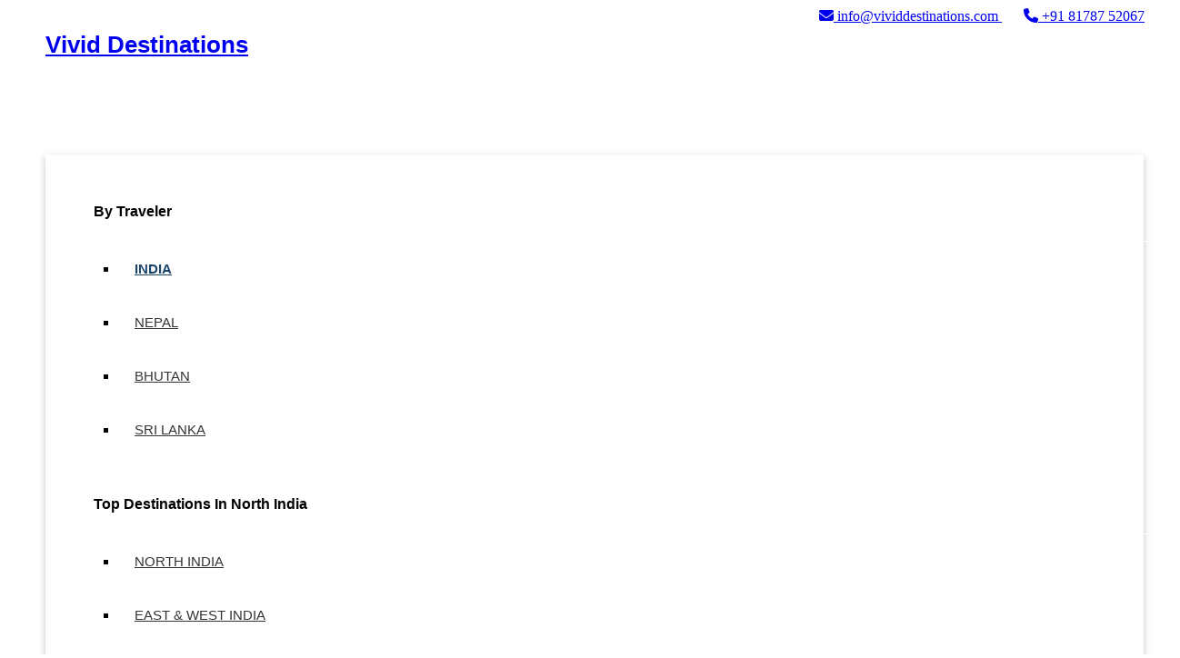

--- FILE ---
content_type: text/html;charset=gbk2312
request_url: https://vividdestinations.com/ba_amenities/laundry-service/
body_size: 17442
content:
  <!doctype html>
<html lang="en">

<head>
    <meta charset="utf-8">
    <meta name="viewport" content="width=device-width, initial-scale=1, shrink-to-fit=no">
    <title>Vivid Destinations</title>
    <meta name="description" content="Vivid Destinations">
    <meta name="keywords" content="Vivid Destinations">
    <link rel="shortcut icon" href="upload/120224061558logo.png">
    <link rel="stylesheet" href="assets/vendors/bootstrap/css/bootstrap.min.css" media="all">
    <!-- jquery-ui css -->
    <link rel="stylesheet" type="text/css" href="assets/vendors/jquery-ui/jquery-ui.min.css">
    <!-- fancybox box css -->
    <link rel="stylesheet" type="text/css" href="assets/vendors/fancybox/dist/jquery.fancybox.min.css">
    <!-- Fonts Awesome CSS -->
    <link rel="stylesheet" type="text/css" href="assets/vendors/fontawesome/css/all.min.css">
    <!-- Elmentkit Icon CSS -->
    <link rel="stylesheet" type="text/css" href="assets/vendors/elementskit-icon-pack/assets/css/ekiticons.css">
    <!-- slick slider css -->
    <link rel="stylesheet" type="text/css" href="assets/vendors/slick/slick.css">
    <link rel="stylesheet" type="text/css" href="assets/vendors/slick/slick-theme.css">
    <link rel="stylesheet" href="https://cdnjs.cloudflare.com/ajax/libs/font-awesome/6.4.0/css/all.min.css" integrity="sha512-iecdLmaskl7CVkqkXNQ/ZH/XLlvWZOJyj7Yy7tcenmpD1ypASozpmT/E0iPtmFIB46ZmdtAc9eNBvH0H/ZpiBw==" crossorigin="anonymous" referrerpolicy="no-referrer" />
    <link href="https://fonts.googleapis.com/css2?family=Montserrat:ital,wght@0,300;0,400;0,500;0,600;0,700;0,800;0,900;1,400&amp;family=Poppins:ital,wght@0,300;0,400;0,500;0,600;0,700;0,800;0,900;1,400&amp;display=swap" rel="stylesheet">
    <link rel="stylesheet" type="text/css" href="style.css">
</head>


<style>
.vif h2 {
    font-weight: 400;
    font-size: 28px;
}
.section-heading .section-title {
    font-weight: 400;
    margin-bottom: 10px;
    color: black;
    font-family: sans-serif;
    font-size: 28px;
}
h2.section-title.ex {
    font-size: 29px !important;
    font-weight: 400 !important;
}
h4.title {
    margin-top: 29px;
    background: white !important;
    padding: 13px;
    color: black!important;
}
h2.gufi {
    font-size: 1rem;
    line-height: 1.5;
    font-weight: 600;
}

    .nav-tabs .nav-link {
  
    font-size: 15px;
    font-weight: 400;
}
.navigation-container ul ul li a {
    color: #000;
    font-weight: 400;
}

span.text-dark.dZ {
    margin-top: 12px !important;
    font-weight: 400;
    font-size: 12px;
    line-height: 2px !important;
}
span.text-dark.dZ {
    font-size: 14px;
    line-height: 1px !important;
}
h2.block-intro__header.text-dark {
    font-weight: 400;
    font-size: 28px;
    font-family: sans-serif;
}
p.block-intro__description.text-dark {
    font-size: 17px;
}
h1 {
    font-weight: 400;
    font-size: 28px;
    font-family: sans-serif;
}
.copy-right.text-white.ze {
    font-family: math;
    margin-left: 0;
    float: right;
}
.col-lg-6.col-6.bords {
    padding: 3px;
    border-right: navajowhite;
}
a.dsfes.p-0 {
    font-size: 15px;
    line-height: 23px;
    margin-bottom: 0.625rem;
    margin-top: 10px;
    color: black !important;
    font-weight: 500;
}
img.dsa {
    margin-top: 28px;
}

a.sdsdx.p-0 {
    margin-top: 10px;
}
.ewdw a{
        margin: 0px 12px;
}
.custom-link.active, .custom-link:active {
    color: #1b456b !important; /* Dark black color */
    font-weight:600;
    
}
</style>





<body class="home">
    <div id="page" class="page">
        <header id="masthead" class="site-header">
            <div class="bottom-footer hhj">
                <div class="container">
                    <div class="row">
                        
                        <div class="col-lg-12 col-12 bords">
                            <div class="copy-right   text-white ze ewdw"> <a href="mailto:info@vividdestinations.com" class="text-white"><i class="fa-solid fa-envelope"></i> info@vividdestinations.com  </a>  <a href="tel:+91 81787 52067" class="text-white"><i class="fa-solid fa-phone"></i> +91 81787 52067</a></div>
                        </div>
                    </div>
                </div>
            </div>
            <div class="top-header top_mob">
                <div class="container">
                    <div class="top-header-inner">
                        <center>
                            <div class="site-logo ">
                                <nav class="navigation ">
                                    <ul>
                                        <li>
                                            <center>
                                                <h2 class="logo_h2"><a href="index.php" class="logo_texts">Vivid Destinations</a>
                                                </h2>
                                                <span class="logo_para">Unwinding your Imaginations</span>
                                            </center>
                                        </li>
                                    </ul>
                                </nav>
                            </div>
                        </center>
                    </div>
                </div>
            </div>
            <div class="bottom-header">
                <div class="container">
                    <div class="bottom-header-inner d-flex justify-content-between align-items-center">
                        <div class="site-logo text-left">
                            <div class="navigation-container desk">
                                <nav class="navigation desk">
                                    <ul>
                                        <li>
                                            <center>
                                                <h2 class="logo_h2"><a href="index.php" class="logo_texts">Vivid Destinations</a>
                                                </h2>
                                                <span class="logo_para">Unwinding your Imaginations</span>
                                            </center>
                                        </li>
                                    </ul>
                                </nav>
                            </div>
                        </div>
                        <div class="navigation-container d-none d-lg-block">
                            <nav id="navigation" class="navigation">
                                <ul>

                                    <li class="menu-item-has-children">
                                        <a href="#">Destination</a>
                                        <ul class="hugk">
                                            <div class="container">
                                                <div class="row">
                                                    <div class="col-lg-3">
                                                        <div class="list-item">
                                                            <h4 class="title">By Traveler</h4>
                                                            <ul class="ew nav flex-column nav-tabs text-center" id="v-tabs-tab" role="tablist" aria-orientation="vertical">
                                                                                                                                        <li><a class="nav-link active ddx custom-link" id="v-tabs-13-tab" data-bs-toggle="tab" href="#v-tabs-13" role="tab" aria-controls="v-tabs-13" aria-selected="true">India</a></li>

                                                                        <!-- <li><a class="nav-link ddx" id="v-tabs-profile-tab" data-bs-toggle="tab" href="#v-tabs-profile" role="tab" aria-controls="v-tabs-profile" aria-selected="false">Profile</a>
                                                                        </li> -->
                                                                                                                                        <li><a class="nav-link  ddx custom-link" id="v-tabs-14-tab" data-bs-toggle="tab" href="#v-tabs-14" role="tab" aria-controls="v-tabs-14" aria-selected="true">Nepal</a></li>

                                                                        <!-- <li><a class="nav-link ddx" id="v-tabs-profile-tab" data-bs-toggle="tab" href="#v-tabs-profile" role="tab" aria-controls="v-tabs-profile" aria-selected="false">Profile</a>
                                                                        </li> -->
                                                                                                                                        <li><a class="nav-link  ddx custom-link" id="v-tabs-15-tab" data-bs-toggle="tab" href="#v-tabs-15" role="tab" aria-controls="v-tabs-15" aria-selected="true">Bhutan</a></li>

                                                                        <!-- <li><a class="nav-link ddx" id="v-tabs-profile-tab" data-bs-toggle="tab" href="#v-tabs-profile" role="tab" aria-controls="v-tabs-profile" aria-selected="false">Profile</a>
                                                                        </li> -->
                                                                                                                                        <li><a class="nav-link  ddx custom-link" id="v-tabs-19-tab" data-bs-toggle="tab" href="#v-tabs-19" role="tab" aria-controls="v-tabs-19" aria-selected="true">Sri Lanka</a></li>

                                                                        <!-- <li><a class="nav-link ddx" id="v-tabs-profile-tab" data-bs-toggle="tab" href="#v-tabs-profile" role="tab" aria-controls="v-tabs-profile" aria-selected="false">Profile</a>
                                                                        </li> -->
                                                                
                                                            </ul>
                                                        </div>
                                                    </div>
                                                    <div class="col-lg-6">
                                                        <div class="tab-content">
                                                                                                                                <div class="tab-pane fade show active" id="v-tabs-13" role="tabpanel" aria-labelledby="v-tabs-13-tab">
                                                                        <div class="list-item">
                                                                            <h4 class="title"> Top Destinations In North India</h4>
                                                                        </div>
                                                                        <div class="row">

                                                                            <div class="col-lg-6">
                                                                                <div class="list-item">
                                                                                    <ul class="ew">
                                                                                                                                                                                        <li><a href="tour_list.php?id=1">North India</a> </li>
                                                                                                                                                                                        <li><a href="tour_list.php?id=3">East & West India</a> </li>
                                                                                                                                                                                        <li><a href="tour_list.php?id=4">Central India</a> </li>
                                                                                                                                                                            </ul>
                                                                                </div>
                                                                            </div>
                                                                            <div class="col-lg-6">
                                                                                <div class="list-item">
                                                                                    <ul class="ew">
                                                                                                                                                                            </ul>
                                                                                </div>
                                                                            </div>



                                                                        </div>
                                                                    </div>
                                                                                                                                <div class="tab-pane fade  " id="v-tabs-13" role="tabpanel" aria-labelledby="v-tabs-13-tab">
                                                                        <div class="list-item">
                                                                            <h4 class="title"> Top Destinations In Southern India</h4>
                                                                        </div>
                                                                        <div class="row">

                                                                            <div class="col-lg-6">
                                                                                <div class="list-item">
                                                                                    <ul class="ew">
                                                                                                                                                                                        <li><a href="tour_list.php?id=2">South India</a> </li>
                                                                                                                                                                            </ul>
                                                                                </div>
                                                                            </div>
                                                                            <div class="col-lg-6">
                                                                                <div class="list-item">
                                                                                    <ul class="ew">
                                                                                                                                                                            </ul>
                                                                                </div>
                                                                            </div>



                                                                        </div>
                                                                    </div>
                                                                                                                                <div class="tab-pane fade  " id="v-tabs-13" role="tabpanel" aria-labelledby="v-tabs-13-tab">
                                                                        <div class="list-item">
                                                                            <h4 class="title"> Top Destinations In Central India</h4>
                                                                        </div>
                                                                        <div class="row">

                                                                            <div class="col-lg-6">
                                                                                <div class="list-item">
                                                                                    <ul class="ew">
                                                                                                                                                                            </ul>
                                                                                </div>
                                                                            </div>
                                                                            <div class="col-lg-6">
                                                                                <div class="list-item">
                                                                                    <ul class="ew">
                                                                                                                                                                            </ul>
                                                                                </div>
                                                                            </div>



                                                                        </div>
                                                                    </div>
                                                                                                                                <div class="tab-pane fade  " id="v-tabs-13" role="tabpanel" aria-labelledby="v-tabs-13-tab">
                                                                        <div class="list-item">
                                                                            <h4 class="title"> Top Destinations In East & West India</h4>
                                                                        </div>
                                                                        <div class="row">

                                                                            <div class="col-lg-6">
                                                                                <div class="list-item">
                                                                                    <ul class="ew">
                                                                                                                                                                            </ul>
                                                                                </div>
                                                                            </div>
                                                                            <div class="col-lg-6">
                                                                                <div class="list-item">
                                                                                    <ul class="ew">
                                                                                                                                                                            </ul>
                                                                                </div>
                                                                            </div>



                                                                        </div>
                                                                    </div>
                                                                                                                                <div class="tab-pane fade  " id="v-tabs-14" role="tabpanel" aria-labelledby="v-tabs-14-tab">
                                                                        <div class="list-item">
                                                                            <h4 class="title"> Top Destinations In Nepal</h4>
                                                                        </div>
                                                                        <div class="row">

                                                                            <div class="col-lg-6">
                                                                                <div class="list-item">
                                                                                    <ul class="ew">
                                                                                                                                                                                        <li><a href="tour_list.php?id=5">Nepal</a> </li>
                                                                                                                                                                            </ul>
                                                                                </div>
                                                                            </div>
                                                                            <div class="col-lg-6">
                                                                                <div class="list-item">
                                                                                    <ul class="ew">
                                                                                                                                                                            </ul>
                                                                                </div>
                                                                            </div>



                                                                        </div>
                                                                    </div>
                                                                                                                                <div class="tab-pane fade  " id="v-tabs-15" role="tabpanel" aria-labelledby="v-tabs-15-tab">
                                                                        <div class="list-item">
                                                                            <h4 class="title"> Top Destinations In Bhutan</h4>
                                                                        </div>
                                                                        <div class="row">

                                                                            <div class="col-lg-6">
                                                                                <div class="list-item">
                                                                                    <ul class="ew">
                                                                                                                                                                            </ul>
                                                                                </div>
                                                                            </div>
                                                                            <div class="col-lg-6">
                                                                                <div class="list-item">
                                                                                    <ul class="ew">
                                                                                                                                                                            </ul>
                                                                                </div>
                                                                            </div>



                                                                        </div>
                                                                    </div>
                                                                                                                                <div class="tab-pane fade  " id="v-tabs-19" role="tabpanel" aria-labelledby="v-tabs-19-tab">
                                                                        <div class="list-item">
                                                                            <h4 class="title"> Top Destinations In Sri Lanka</h4>
                                                                        </div>
                                                                        <div class="row">

                                                                            <div class="col-lg-6">
                                                                                <div class="list-item">
                                                                                    <ul class="ew">
                                                                                                                                                                            </ul>
                                                                                </div>
                                                                            </div>
                                                                            <div class="col-lg-6">
                                                                                <div class="list-item">
                                                                                    <ul class="ew">
                                                                                                                                                                            </ul>
                                                                                </div>
                                                                            </div>



                                                                        </div>
                                                                    </div>
                                                                                                                    </div>
                                                    </div>
                                                    <div class="col-lg-3 ">
                                                        <div class="list-item ">
                                                          
                                                           <img src="290923094141travel-planning-tips-1920x1280-1.jpg" class="dsa">
                                                           
                                                           <ul class="ew">
                                                                    <li><a href="trip_finder.php" class="dsfes p-0">
                                                                        Need help choosing? Use the Trip Finder to search by date, destination, tour type, traveler type, activities and interests!</a> 
                                                                    
                                                            
                                                                    </li>
                                                                     <li><a href="trip_finder.php" class=" sdsdx p-0">   See All Destinations</a>
                                                                    </li>
                                                                   </ul>
                                                           
                                                        </div>
                                                    </div>
                                                </div>

                                            </div>
                                        </ul>
                                    </li>
                                    <li class="menu-item-has-children">
                                        <a href="#">Travel Styles</a>
                                        <ul class="hugk">
                                            <div class="container">
                                                <div class="row">
                                                                                                                <div class="col-lg-3">
                                                                <div class="list-item">
                                                                    <h4 class="title mb-4">BY TRAVELER</h4>
                                                                                                                                                <div class="travle_df">
                                                                                <h2 class="gufi"> <a href="travel_style.php?id=1" class="text-dark">Private Car Journeys</a> <br>
                                                                                    <span class="text-dark dZ">
                                                                                        Experience the essence of exclusivity through private, meticulously crafted trips, just for you.</span>
                                                                                </h2>
                                                                            </div>
                                                                                                                                    </div>
                                                            </div>
                                                                                                                                                                    <div class="col-lg-6">
                                                                <div class="list-item">
                                                                    <h4 class="title">BY INTEREST</h4>
                                                                </div>
                                                                <div class="row">
                                                                                                                                                <div class="col-lg-6">
                                                                                <div class="list-item">
                                                                                    <ul class="ew">
                                                                                        <li><a href="travel_style.php?id=2">Walking</a></li>
                                                                                    </ul>
                                                                                </div>
                                                                            </div>
                                                                                                                                                <div class="col-lg-6">
                                                                                <div class="list-item">
                                                                                    <ul class="ew">
                                                                                        <li><a href="travel_style.php?id=3">Motorbike Tour</a></li>
                                                                                    </ul>
                                                                                </div>
                                                                            </div>
                                                                                                                                                <div class="col-lg-6">
                                                                                <div class="list-item">
                                                                                    <ul class="ew">
                                                                                        <li><a href="travel_style.php?id=4">Wildlife Tours</a></li>
                                                                                    </ul>
                                                                                </div>
                                                                            </div>
                                                                                                                                                                                                        </div>
                                                            </div>
                                                                                                           <div class="col-lg-3 ">
                                                        <div class="list-item ">
                                                          
                                                           <img src="image_processing20230922-2-5c7oof.jpg" class="dsa">
                                                           
                                                           <ul class="ew">
                                                                    <li><a href="trip_finder.php" class="dsfes p-0">
                                                                       Canâ€™t find what youâ€™re looking for? Customize any tour to fit your needs.
                                                                    </li>
                                                                     <li><a href="trip_finder.php" class=" sdsdx p-0">   See All Destinations</a>
                                                                    </li>
                                                                   </ul>
                                                           
                                                        </div>
                                                    </div>
                                                </div>
                                            </div>
                                        </ul>
                                    </li>
                                    <li> <a href="trip_finder.php">Trip Finder </a></li>
                                    <li><a href="behind_vivid.php">Behind Vivid </a></li>
                                    <li><a href="blog.php">Blog </a></li>
                                    <li><a href="contact.php">Contact Us</a></li>
                                </ul>
                            </nav>
                        </div>
                    </div>
                </div>
            </div>
            <div class="mobile-menu-container"></div>
        </header>
        <main id="content" class="site-main">
  <style>
   .bg-mid {
      background-color: #dae0e4;
   }

   .section__hdr {
      margin-bottom: 25px;
      text-align: center;
   }

   .section--bg .trust-card {
      background-color: #fff;
   }

   .trust-card {
      position: relative;
      flex-grow: 1;
      margin-top: 20px;
      padding: 35px 15px 15px;
      background-color: #edf2f2;
      text-align: center;
   }

   .heading,
   h1,
   h2,
   h3,
   h4,
   h5 {
      margin: 0 0 0.5em;
      color: #343434;
      font-family: sans-serif;
      font-style: normal;
      line-height: 1.4;
   }

   .trust-card__list>li {
      margin-top: 10px;
      padding-top: 10px;
      border-top: 1px solid #dae0e4;
      font-size: 15px;
   }

   .trust-card__list {
      padding: 0px;
      margin: 0px;
      list-style: disc;
      list-style-type: none;
   }

   .trust-card__icon {
      height: 31px;
      position: absolute;
      top: -21px;
      left: calc(50% - 20px);
      width: 43px;
      border-radius: 50%;
      background-color: #4d726d;
      fill: #fff;
   }



   .trust-card__icon i {
      margin-top: 8px;
   }

   .zrss .view-btn {
      margin-top: 26px;
   }




























   .block-intro__image:before {
      top: 0;
      height: 76.4%;
      background: linear-gradient(180deg, #fff 0%, rgba(255, 255, 255, 0) 100%);
   }


   .block-intro {
      background: #fff;
      color: #000;
      text-align: center;
      margin: 0;
      position: relative;
      padding: 3.125rem 0 10.4375rem;
   }

   .block-intro__image {
      position: absolute;
      height: 47.2vw;
      max-height: 100%;
      left: 0;
      right: 0;
      bottom: 0;
   }

   @media (min-width: 768px) {
      .block-intro__image {
         top: 27px;
         height: auto;
      }
   }

   .block-intro__image:before {
      top: 0;
      height: 76.4%;
      background: linear-gradient(180deg, #fff 0%, rgba(255, 255, 255, 0) 100%);
   }

   .block-intro__image:before,
   .block-intro__image:after {
      content: "";
      position: absolute;
      left: 0;
      right: 0;
   }

   .block-intro .container {
      position: relative;
   }

   .block-intro__image img {
      width: 100%;
      height: 100%;
      object-fit: cover;
   }

   .logo_h2 {
      font-family: sans-serif;
      margin-bottom: 0px;
   }

   .travels .n-mask .cover .c-inner {
      padding: 0px;
      background: rgb(34 54 69);
   }

   .smalls h3 {
      font-size: 13px !important;
   }

   .testimonial-content p {
      font-size: 15px !important;
   }

   .hids {
      width: 100%;
      height: 117px;
      border-top-right-radius: 2px;
      border-top-left-radius: 2px;
   }

   .testimonial-item .author-name h5 {
      font-size: 12px !important;

   }

   img.img-responsive.hid {
      height: 241px;
      width: 100%;

   }

   .travels .n-mask {
      border-radius: 10px;
      text-align: center;
   }

   .mask .cover h3 {
      color: white !important;
      margin-top: 10px;
      font-size: 18px;
   }

   .block-intro {
      min-height: 33.625rem;
      padding: 7.8125rem 0;
   }

   p.block-intro__description.text-dark {
      font-size: 21px;
   }

   .covesr {
      padding: 4px;
      border-bottom-right-radius: 2px;
      background: #edf2f2;
      border-bottom-left-radius: 2px;
   }



























   .offer-item p {
      font-size: 20px;
      margin-bottom: 10px;
      font-family: math;
   }


   .inner-about-wrap {
      background: #144d4b;
   }

   .site-footer .copy-right {
      font-size: 15px;
      color: #ffffff;
   }

   h3.appr {
      font-size: 16px;
      font-family: math;
      font-weight: 700;
      line-height: 24px;
      color: #787878;
   }

   .sfye a {
      margin: 0px 4px;

   }

   .copy-right.text-white.ze {
      margin-left: 13px;
   }

   .col-lg-6.col-6.bords {
      padding: 3px;
      border-right: 1px solid white;
   }

   .col-lg-6.col-6.bordss {
      padding: 3px;

   }

   .container-fluaid.urnmw999 {
      padding: 0px 205px;
   }



   .lower-footer.foot2 {
      padding: 14px 0px;
      border-top: 1px solid #a6a6a6;
   }

   .footer-primary .widget ul li {
      margin-bottom: -12px;
      border-bottom: none;
   }

   .footer-primary .widget .widget-title::after {
      background-color: #DEB049;
      content: "";
      display: table;
      height: 1px;
      width: 150px;
      margin-top: 8px;
   }



   .section-heading p {
      color: white;
      font-size: 24px;
      line-height: 33px;
      font-family: math;
   }

   .pt-90 {
      padding-top: 90px;
   }


   .team-item .team-content h3 {
      font-family: math;
      line-height: 1.1;
      margin-bottom: 10px;
      font-size: 27px;
      font-weight: 900;
   }

   .home-offer {
      background: #6f92cb45;
      padding-top: 90px;
      padding-bottom: 84px;
   }

   section.home-offerw {

      background: white;
      padding: 0px 0px;
   }

   .section-heading {
      margin-bottom: 19px;
   }

   .home-destination {
      background: #f6f2e8;
      padding-top: 52px;
      padding-bottom: 52px;
   }

   .destination-item {
      background: white;
      padding: 0px;
      box-shadow: rgba(50, 50, 93, 0.25) 0px 6px 12px -2px, rgba(0, 0, 0, 0.3) 0px 3px 7px -3px;
      min-height: auto;
   }

   .content_boc {
      padding: 0px 22px;
   }

   .bgf {
      padding: 0px 54px 16px 54px;
   }

   span.lefts {
      margin-right: 6px;
   }

   span.icon_mob {
      margin-left: 7px;
   }

   .fixed-header .bottom-header {
      border: 1px solid black;
   }

   .icon_mob i {
      color: #1a91c4;
   }

   .bottom-footer {
      background: transparent;
      padding: 0px;
   }

   .fixed-header .site-logo.text-left {
      border-right: 1px solid black;
   }



   .navigation-container ul>li>a {
      display: inline-block;
      font-size: 15px;
      padding: 20px 18px;
      font-weight: 600;
      line-height: 1.3;
      position: relative;
      text-transform: uppercase;
      font-family: aktiv-grotesk-condensed, sans-serif;
   }

   .client-content p {
      color: #ece9e9;
      font-weight: 500;
      margin-bottom: 30px;
      font-size: 19px;
   }

   .client-section {
      padding: 1px 0;
      position: relative;
      z-index: #367c7a
   }

   .client-content p {
      font-family: sans-serif;
      color: #ece9e9;
      font-weight: 500;
      margin-bottom: 30px;
      font-size: 19px;
   }

   .plos i {
      font-size: 24px;
      color: #f0f4f6;
   }

   .tocs p {
      font-size: 19px;
      color: #f7e7e7;
      font-weight: 600;
   }

   h2.section-title.xt {
      text-align: center;
      color: #efe9e9;
      font-size: 26px;
      line-height: 34px;
   }

   h2.section-title.xt {
      font-family: sans-serif;
      text-align: center;
      color: #efe9e9;
      font-size: 28px;
      line-height: 34px;
   }

   section.home-client.client-section.c4r4 {
      background-color: #367c7a !important;
   }

   .home-testimonial {
      padding-bottom: 19px;
   }

   .blog-archive {
      padding-bottom: 5px;
      background: #f6f6f6;
   }


   h2.section-title.dzz {
      font-family: sans-serif;
      font-size: 21px;
      font-weight: 600;
      text-align: center;
   }

   .bg-img-fullcallback p {
      font-family: sans-serif;
      text-align: center;
      margin-bottom: 11px;
      font-size: 19px;
   }

   .testimonial-item .testimonial-content {
      box-shadow: rgba(0, 0, 0, 0.24) 0px 3px 8px;

   }

   .bg-img-fullcallback {
      background-position: center center;
      background-size: cover;
      background-repeat: no-repeat;
      position: relative;
      padding-top: 50px;
      padding-bottom: 50px;
      z-index: 1;
   }
</style>
<style>
   .inner-baner-container {
      padding-top: 100px !important;
   }

   .container-fluaid.urnmw999 {
      padding: 0px 205px;
   }

   .omg img {
      border: 5px solid black;
      /* height: 59px; */
      /* box-shadow: rgb(255 255 255 / 55%) 0px 5px 15px; */
      border-radius: 85px;
   }

   .site-footer .top-footer {
      padding-bottom: 1px;
   }

   .lower-footer.foot2 {
      padding: 4px 0px !important;
   }

   .site-footer .lower-footer .social-icon {
      margin-right: 54px;
      margin-bottom: 20px;
   }

   .team-item .team-image img {
      height: 238px;
      width: 100%;
      border-radius: 6px;
      border: 2px solid #1b456b;
      border-radius: 10px;
   }

   .destination-item h3 {
      color: #1b456b !important;

   }

   p.btons.text-center {
      background: #1b456b;
      padding: 7px;
      border: 1px solid #f6c34d;

   }

   .btons {
      color: #ffffff;
   }

   .imog img {
      width: 230px;
   }

   .testimonial-content.ze {
      padding: 0px;
   }

   .selling-main .selling-trips {
      margin: 117px auto;
      text-align: center;
   }

   .selling-trips h1 {
      font-size: 40px;
   }

   .ze img {
      border-radius: 10px;
   }

   .footer-logo img {
      width: 100px;
   }

   .client-slider {
      padding: 0px;
   }

   a.fot_logo {
      font-size: 26px;
      color: white;
   }

   .slick-slide img {

      box-shadow: rgba(0, 0, 0, 0.24) 0px 3px 8px;
      display: block;
   }

   .site-footer {
      background-color: #1b456b;
      padding-top: 80px;
   }

   h2.section-title.ex {
      margin-bottom: 6px;
      font-size: 40px !important;
      font-weight: 700 !important;
   }


   h2.section-title.xt {
      font-family: sans-serif;
      text-align: center;
      color: #efe9e9;
      font-size: 23px !important;
      line-height: 34px;
   }

   .offer-item p {
      text-align: center;
      font-size: 18px;
      margin-bottom: 0px;
      font-family: math;
   }

   .home-banner .overlay {
      background-color: rgb(0 0 0 / 36%);
   }

   .navigation-container .navigation>ul>li {
      display: inline-block;
      padding: 5px 2px;
   }

   .site-logo img {
      padding: 10px;
      width: 129px;
   }

   span.btoms {
      background: #1a91c4;
      padding: 7px;
      border-radius: 10px;
      margin-left: 20px;
   }

   .open-button {
      background: none;
      padding: 16px 20px;
      border: none;
      cursor: pointer;
      position: fixed;
      bottom: 401px;
      right: -46px;
      width: 280px;
      z-index: 9999;
      right: -50px;
      transform: rotate(360deg);
      height: 50px;
   }

   .selling-trips h1 {
      font-family: sans-serif;
      font-size: 40px;
   }

   .footer-primary .widget ul li a:hover,
   .footer-primary .widget ul li a:focus,
   .footer-primary .widget ul li a:active {
      color: #ffffff;
   }

   .navigation-container ul li.menu-item-has-children li:hover>a,
   .navigation-container ul li.menu-item-has-children li:focus>a {
      background-color: #ffffff;
      color: #ffffff;
   }

   .navigation-container ul li.menu-item-has-children>a:after {
      display: inline-block;
      float: right;
      font-size: 9px;
      font-family: "Font Awesome 5 Free";
      font-weight: 900;
      font-weight: 900;
      margin-left: 4PX;
      margin-top: 3px;
      -webkit-transition: transform 0.4s;
      -moz-transition: transform 0.4s;
      -ms-transition: transform 0.4s;
      -o-transition: transform 0.4s;
      transition: transform 0.4s;
   }

   .fixed-header .navigation-container .navigation>ul>li>a {
      font-size: 14px;
      color: #513f3f !important;
      padding: 22px 11px;
      font-weight: 600;
   }

   .bottom-footer {
      border: 1px solid #ffffff7a;
      background: transparent;
      padding: 0px;
   }

   .navigation-container ul>li>a {
      color: white !important;
   }

   .top_mob {
      display: none !important;
   }

   .home-banner {

      min-height: 601px;

   }

   .testimonial-item {
      position: relative;
      /* Set the position property to relative for the parent container */
   }

   .overlay p,
   h2 {
      color: white;
   }

   a.bg-dark.text-white.b.tni {
      background: #cd9c50 !important;
      padding: 14px;
      border-radius: 10px;
   }

   .testimonial-item .testimonial-content {
      background: white;
      box-shadow: rgba(0, 0, 0, 0.24) 0px 3px 8px;
   }

   .overlay {
      border-radius: 10px;
      z-index: 111111;
      position: absolute;
      top: 0;
      left: 0;
      width: 100%;
      height: 100%;
      background-color: rgb(27 69 107 / 94%);
      /* Semi-transparent black background */
      display: none;
      /* Initially hide the overlay */
      justify-content: center;
      align-items: center;
      opacity: 0;
      /* Set initial opacity to 0 (completely transparent) */
      transition: opacity 0.3s ease;
      /* Add a transition for the opacity property with a duration of 0.3 seconds and ease timing function */
   }

   .testimonial-item:hover .overlay {
      text-align: center;
      padding: 32px;
      display: block;
      opacity: 1;
   }
















   @media screen and (max-width: 575px) {
      .banner-content .banner-title {
         font-size: 30px;
      }
   }


   .site-footer .bottom-footer {
      margin-top: 11px;
      background-color: #006666;
      padding: 10px 0;
      border-radius: 10px;
   }


   .trust-card h3 {
      font-size: 18px;
      font-weight: 600;
   }

   .logo_texts {
      font-size: 26px;
      padding: 0px 13px 0px 0px;
   }

   .logo_h2 {
      margin-bottom: 0px;
   }

   .logo_para {
      color: white;
      font-size: 16px;
   }

   .copy-right.text-white.ze {
      font-family: math;
      margin-left: 13px;
   }


   .fixed-header .logo_h2 .logo_texts {

      color: #513f3f !important;

   }

   .fixed-header .logo_para {

      color: #513f3f !important;

   }

   .banner-content .banner-title {
      font-size: 35px;
   }

   .vif h2 {
      font-size: 31px;
   }


   .vif p {
      font-size: 19px;
   }

   .inner-about-wrap {
      background: #f6f2e8;
      padding-top: 61px;
      padding-bottom: 45px;
   }

   .about-imagew img {
      width: 273px !important;
   }

   .gr {
      font-size: 24px;
      font-weight: 400;
   }

   .bg-color-callback {
      background: #f6f2e8;
      padding-top: 85px;
      padding-bottom: 85px;
   }

   .outline-btn-white {
      background: #1b456b;
      border-color: #1b456b;
      color: #ffffff;
      -webkit-border-radius: 25px;
      -moz-border-radius: 25px;
      -ms-border-radius: 25px;
      border-radius: 25px;
   }


   .site-logo a:hover {
      color: white !important;
   }

   .destination-content p {
      font-size: 18px;
      color: #625050;
   }

   .content_boc h2 {
      color: #000;
      font-size: 19px;
      margin-top: 14px;
      font-weight: 500;
   }

   .content_boc p {
      margin-bottom: 12px !important;
      font-weight: 500;
   }

   .navigation-container .navigation>ul>li {
      position: static;
      display: inline-block;
      padding: 5px 2px;
   }

   .navigation-container ul ul {
      width: 100%;
      top: 100%;
   }

   h4.title {
      margin-top: 29px;
      background: #1b456b;
      padding: 13px;
      color: white;

   }

   .ew {
      border-top: 1px solid white !important;
      display: block !important;
      position: relative !important;
   }

   .navigation-container ul ul li a {

      color: #333 !important;
   }

   ul.hugk {
      padding-top: 10px !important;
      box-shadow: rgba(0, 0, 0, 0.24) 0px 3px 8px;
      padding-bottom: 70px !important;
   }

   .ew li a:hover {
         border-radius: 0px;
    background-color: #ffffff !important;
    color: #1b456b !important;
   }

   .gufi {
      line-height: 20px;
      font-size: 17px !important;
   }

   span.text-dark.dZ {
      font-size: 11px;
      line-height: 5px !important;
   }

   .travle_df {
      border-bottom: 1px solid #DDD;
   }

   .covesr {
      background: #edf2f2;
   }

   .c-innesr h3 {
      font-family: sans-serif;
      text-align: left;
      color: #234751;
      font-size: 19px;
      font-weight: 500;
      padding: 1px 0px 0px 17px;
   }

   .smalls h3 {
      font-weight: 700 !important;
      font-size: 13px !important;
   }

   h1 {
      font-size: 28px;
      font-family: sans-serif;
   }

   h2.block-intro__header.text-dark {
      font-size: 28px;
      font-family: sans-serif;
   }

























































   .fade:not(.show) {
      display: none !important;
   }
   .ew li a:hover {
       
    padding-left: 30px;
       border-radius: 0px;
    background-color: #ffffff !important;
    color: #1b456b !important;
}

   .ddx {
      background: white !important;
      color: #1b456b !important;
   }


   @media (max-width: 600px) {
      .hids {
         height: 107px;
      }

      ul.bong {
         margin-top: 38px !important;
         text-align: center !important;
      }

      .logo_texts {
         font-size: 26px;
         padding: 12px 13px 0px 0px !important;
      }

      .inner-baner-container .page-title {
         font-size: 19px !important;
      }

      .block-intro {
         min-height: 33.625rem;
         padding: 60px 3px;
      }

      .selling-main .selling-trips {
         margin: 4px auto;
         text-align: center;
      }

      .smalls h3 {
         font-size: 10px !important;
      }

      .desk {
         display: none !important;
      }

      .top-header .top-header-inner {
         display: block;
      }

      .hhj {
         display: none !important;
      }

      .top_mob {
         display: block !important;
      }

      p.block-intro__description.text-dark {
         font-size: 17px;
      }

      h2.block-intro__header.text-dark {
         font-size: 22px;
      }
   }
</style>

  <section class="home-banner-section home-banner-slider">
                <div class="home-banner d-flex flex-wrap align-items-center" style="background-image: url(upload/200424010902shutterstock_1409223080.jpg);">
              <div class="overlay"></div>
              <div class="container">
                 <div class="banner-content text-center">
                    <div class="row">
                       <div class="col-lg-8 offset-lg-2 retvc5">
                          <h2 class="banner-title">Where Your Journey Becomes <br>  the Canvas of Memories                          </h2>
                          <p>Our travel experts are happy to offer suggestions and tailor your vacations precisely to your needs. Tell us about your hobbies, then relax while we plan your ideal trip to India  or one of its neighbouring countries. </p>
                          <div class="banner-btn">
                             <a href="#" class="round-btn">LEARN MORE</a>
                             <a href="" class="outline-btn outline-btn-white">BOOK NOW</a>
                          </div>
                       </div>
                    </div>
                 </div>
              </div>
           </div>
     
  </section>

       <section id="page-block-block_acf-block-6480b04d02b77" class="acf-block block-intro" style=" background: #fbfcfe;">
        <figure class="block-intro__image">
           <img src="upload/200424010640Jaisalmer_shutterstock_2025244979.jpg" class="attachment-block-intro size-block-intro entered lazyloaded" />
        </figure>
        <div class="container">
           <div class="row justify-content-center">
              <div class="col-12 col-lg-11 col-xxl-10">
                 <div class="contr">
                    <h2 class="block-intro__header text-dark" style="text-align: center;"><span style="font-size: 24pt;">Walk into realm of the exceptional</span></h2>
<h1 style="text-align: justify;"><span style="font-size: 14pt; font-family: arial, helvetica, sans-serif;">We hold a firm belief in the profound impact of travel, especially in the connections we form with people and cultures along the way. It's these connections that enrich our souls in ways that few other experiences can match. Through our deep-seated relationships with local guides who possess invaluable insights, we open doors to extraordinary encounters and extraordinary individuals-be they artisans, vintners, hotel proprietors, culinary maestros, or naturalists.</span></h1>
<h1 style="text-align: justify;"><span style="font-size: 14pt; font-family: arial, helvetica, sans-serif;">In partnership with this extended family, we meticulously craft travel experiences that bring you closer to the heart of every destination and enable you to explore its culture, history, and local essence through curated cultural tours, historical journeys, and experiential programs that enhance every step of your travel experience.</span></h1>                 </div>
              </div>
           </div>
        </div>
     </section>
  


  <section class="home-destination">
     <div class="container-fluaid urnmw99">
        <div class="row">
           <div class="col-lg-8 offset-lg-2 text-sm-center">

              <div class=" text-center">
                 <h1>Discover our top-selling travel experiences </h1>
                 <p class="text-dark">There are many popular and best-selling tour packages available in India. Here are some of the most popular tour packages:</p>
              </div>

           </div>
        </div>
        <div class="destination-section">
           <div class="row">

                                  <div class="col-lg-3 col-md-6 mt-3">
                       <article class="destination-item">
                          <div class="destination-content">
                             <a href="tour_detail.php?id=155"> <img src="upload/230624035738pexels-sudipta-1603650.jpg" alt="">
                             </a>

                             <div class="content_boc">
                                <center>
                                   <h2>
                                      Golden Triangle Tour of India                                   </h2>
                                </center>
                                <center>
                                   <p>India</p>
                                </center>
                             </div>
                             <div class="bgf">
                                <p class="btons text-center">
                                   <a href="tour_detail.php?id=155"><span class="btons"> Learn More</span></a>
                                </p>
                             </div>
                          </div>
                       </article>
                    </div>

                                  <div class="col-lg-3 col-md-6 mt-3">
                       <article class="destination-item">
                          <div class="destination-content">
                             <a href="tour_detail.php?id=156"> <img src="upload/230624035803pexels-lucaspezeta-1926338.jpg" alt="">
                             </a>

                             <div class="content_boc">
                                <center>
                                   <h2>
                                      Golden Triangle & Tigers                                   </h2>
                                </center>
                                <center>
                                   <p>India</p>
                                </center>
                             </div>
                             <div class="bgf">
                                <p class="btons text-center">
                                   <a href="tour_detail.php?id=156"><span class="btons"> Learn More</span></a>
                                </p>
                             </div>
                          </div>
                       </article>
                    </div>

                                  <div class="col-lg-3 col-md-6 mt-3">
                       <article class="destination-item">
                          <div class="destination-content">
                             <a href="tour_detail.php?id=157"> <img src="upload/270725083452Udaipur.jpg" alt="">
                             </a>

                             <div class="content_boc">
                                <center>
                                   <h2>
                                      Imperial Rajasthan                                    </h2>
                                </center>
                                <center>
                                   <p>India</p>
                                </center>
                             </div>
                             <div class="bgf">
                                <p class="btons text-center">
                                   <a href="tour_detail.php?id=157"><span class="btons"> Learn More</span></a>
                                </p>
                             </div>
                          </div>
                       </article>
                    </div>

                                  <div class="col-lg-3 col-md-6 mt-3">
                       <article class="destination-item">
                          <div class="destination-content">
                             <a href="tour_detail.php?id=158"> <img src="upload/230624050253pexels-dibakar-roy-2432543-18583118.jpg" alt="">
                             </a>

                             <div class="content_boc">
                                <center>
                                   <h2>
                                      Essence of North India                                   </h2>
                                </center>
                                <center>
                                   <p>India</p>
                                </center>
                             </div>
                             <div class="bgf">
                                <p class="btons text-center">
                                   <a href="tour_detail.php?id=158"><span class="btons"> Learn More</span></a>
                                </p>
                             </div>
                          </div>
                       </article>
                    </div>

                                                  <div class="col-lg-3 col-md-6 mt-3">
                       <article class="destination-item">
                          <div class="destination-content">
                             <a href="tour_style_detail.php?id=1"> <img src="upload/160224093243561_1705471063_0.png" alt="">
                             </a>

                             <div class="content_boc">
                                <center>
                                   <h2>
                                      Sikkim Vista Voyage                                   </h2>
                                </center>
                                <center>
                                   <p>India  Russia</p>
                                </center>
                             </div>
                             <div class="bgf">
                                <p class="btons text-center">
                                   <a href="tour_style_detail.php?id=1"><span class="btons"> Learn More</span></a>
                                </p>
                             </div>
                          </div>
                       </article>
                    </div>

              

           </div>

        </div>
     </div>
  </section><br>




  <section class="travels mt-5">
     <div class="container">
        <div class="row justify-content-center">
           <div class="col-md-8">
              <div class=" text-center">
                 <h1>Ways to travel that meet your interest</h1>

                 <p class="text-dark">Whether you want to stay in simple or luxurious accommodation, have a particular passion for wildlife, art or experiencing the great outdoors, or you're planning a trip for a special occasion, we can create an itinerary to match your interests and tastes.</p>
              </div>
           </div>
        </div>
        <div class="row text-center">
           
                 <div class="col-md-4 col-xs-6 mt-3">

                    <div class="maskzrss">
                       <div class="rd">
                          <a href="travel_style.php?id=1">
                             <img src="upload/120224082815f25096db-fbcd-4992-94cb-398e71dddf74_safari.jpg" alt="" class="img-responsive hid" />
                          </a>
                       </div>
                       <div class="covesr ">
                          <div class="c-innesr">
                             <a href="travel_style.php?id=1">
                                <h3>Private Car Journeys</h3>
                             </a>
                          </div>
                       </div>

                    </div>
                 </div>
           
                 <div class="col-md-4 col-xs-6 mt-3">

                    <div class="maskzrss">
                       <div class="rd">
                          <a href="travel_style.php?id=2">
                             <img src="upload/160224093047446-original.webp" alt="" class="img-responsive hid" />
                          </a>
                       </div>
                       <div class="covesr ">
                          <div class="c-innesr">
                             <a href="travel_style.php?id=2">
                                <h3>Walking</h3>
                             </a>
                          </div>
                       </div>

                    </div>
                 </div>
           
                 <div class="col-md-4 col-xs-6 mt-3">

                    <div class="maskzrss">
                       <div class="rd">
                          <a href="travel_style.php?id=3">
                             <img src="upload/" alt="" class="img-responsive hid" />
                          </a>
                       </div>
                       <div class="covesr ">
                          <div class="c-innesr">
                             <a href="travel_style.php?id=3">
                                <h3>Motorbike Tour</h3>
                             </a>
                          </div>
                       </div>

                    </div>
                 </div>
           
                 <div class="col-md-4 col-xs-6 mt-3">

                    <div class="maskzrss">
                       <div class="rd">
                          <a href="travel_style.php?id=4">
                             <img src="upload/" alt="" class="img-responsive hid" />
                          </a>
                       </div>
                       <div class="covesr ">
                          <div class="c-innesr">
                             <a href="travel_style.php?id=4">
                                <h3>Wildlife Tours</h3>
                             </a>
                          </div>
                       </div>

                    </div>
                 </div>
           

        </div>
        <div class="row text-center">
           
        </div>
     </div>
     </div>



  </section>



  <section class="travels mt-5">
     <div class="container">
        <div class="row text-center">
           <div class="col-md-12">
              <div class=" text-center">
                 <h1>Travel By Destination </h1>
                 <img class="heading_seprator" src="img/heading-seprator.png" alt="" width="100px">
              </div>
           </div>


           

                 <div class="col-md-2 col-4 mt-4">
                     
                     <a href="tour_list.php?id=1">
                    <div class="maskzrss">
                       <div class="rd">
                          <img src="upload/200424015407monthaye-b1Ywo-ZKtTs-unsplash.jpg" alt="" class="img-responsive hids" />
                       </div>
                       <div class="covesr smalls">
                          <div class="c-innesr">
                             <h3>North India</h3>
                          </div>
                       </div>


                    </div>
                    </a>
                 </div>

           

                 <div class="col-md-2 col-4 mt-4">
                     
                     <a href="tour_list.php?id=2">
                    <div class="maskzrss">
                       <div class="rd">
                          <img src="upload/200424020056divyanshi-verma-h3SyJYsqYSo-unsplash.jpg" alt="" class="img-responsive hids" />
                       </div>
                       <div class="covesr smalls">
                          <div class="c-innesr">
                             <h3>South India</h3>
                          </div>
                       </div>


                    </div>
                    </a>
                 </div>

           

                 <div class="col-md-2 col-4 mt-4">
                     
                     <a href="tour_list.php?id=3">
                    <div class="maskzrss">
                       <div class="rd">
                          <img src="upload/200424020133shawan-banerjee-xxEwXpmwb30-unsplash.jpg" alt="" class="img-responsive hids" />
                       </div>
                       <div class="covesr smalls">
                          <div class="c-innesr">
                             <h3>East & West India</h3>
                          </div>
                       </div>


                    </div>
                    </a>
                 </div>

           

                 <div class="col-md-2 col-4 mt-4">
                     
                     <a href="tour_list.php?id=4">
                    <div class="maskzrss">
                       <div class="rd">
                          <img src="upload/200424020112sam-power-7jz5grPdco0-unsplash.jpg" alt="" class="img-responsive hids" />
                       </div>
                       <div class="covesr smalls">
                          <div class="c-innesr">
                             <h3>Central India</h3>
                          </div>
                       </div>


                    </div>
                    </a>
                 </div>

           

                 <div class="col-md-2 col-4 mt-4">
                     
                     <a href="tour_list.php?id=5">
                    <div class="maskzrss">
                       <div class="rd">
                          <img src="upload/200424020216raimond-klavins-KKm1ua7MSf0-unsplash.jpg" alt="" class="img-responsive hids" />
                       </div>
                       <div class="covesr smalls">
                          <div class="c-innesr">
                             <h3>Nepal</h3>
                          </div>
                       </div>


                    </div>
                    </a>
                 </div>

           


        </div>
     </div>



  </section>








  <br>
  <!-- <section style="padding-top: 60px; padding-bottom: 60px;" class="bg-mid">
     <aside class="section section--bg " aria-labelledby="trust-heading">
        <div class="container">
           <div class=" text-center">
              <h1>Why travel with Vivid Destinations? </h1>
              <img class="heading_seprator" src="img/heading-seprator.png" alt="" width="100px">
           </div>
           <div class="row">
              <div class="col-lg-3 mt-3">
                 <div class="trust-card">
                    <div class="trust-card__icon" width="40" height="40">
                       <i class="fa-solid fa-thumbs-up text-white"></i>
                    </div>
                    <h3 class="h4">100% Tailor made</h3>
                    <ul class="trust-card__list">
                       <li>Your entire holiday is designed around your requirements</li>
                       <li>Explore your interests at your own speed</li>
                       <li>Select your preferred style of accommodation</li>

                    </ul>
                 </div>
              </div>

              <div class="col-lg-3 mt-3">
                 <div class="trust-card">
                    <div class="trust-card__icon" width="40" height="40">
                       <i class="fa-solid fa-thumbs-up text-white"></i>
                    </div>
                    <h3 class="h4">Expert knowledge</h3>
                    <ul class="trust-card__list">
                       <li>All our specialists have travelled extensively or lived in their specialist regions</li>
                       <li>The same specialist will handle your trip from start to finish</li>
                       <li>Make the most of your time and budget</li>
                    </ul>
                 </div>
              </div>

              <div class="col-lg-3 mt-3">
                 <div class="trust-card">
                    <div class="trust-card__icon" width="40" height="40">
                       <i class="fa-solid fa-thumbs-up text-white"></i>
                    </div>
                    <h3 class="h4">The best guides</h3>
                    <ul class="trust-card__list">
                       <li>Make the difference between a good trip and an outstanding one</li>
                       <li>Hand picked by us or our local partners as the best available</li>
                       <li>Offering more than just dates and names, they strive to offer real insight into their country</li>
                    </ul>
                 </div>
              </div>

              <div class="col-lg-3 mt-3">
                 <div class="trust-card">
                    <div class="trust-card__icon" width="40" height="40">
                       <i class="fa-solid fa-thumbs-up text-white"></i>
                    </div>
                    <h3 class="h4">Trusted service</h3>
                    <ul class="trust-card__list">
                       <li><a class="link" href="https://travelaware.campaign.gov.uk" target="_blank" rel="noopener">FCDO Travel Aware Partner</a></li>
                       <li>24/7 emergency UK support while abroad</li>
                       <li>Established in 1996</li>
                    </ul>

                    <ul class="trust-card__logos">

                    </ul>
                 </div>
              </div>
           </div>
        </div>
     </aside>

  </section> -->

  <div class="inner-about-wrap  ">
     <div class="container">
        <div class="row">
           <div class="col-lg-6">
              <div class="about-content">
                 <center>
                    <div class="about-imagew">
                       <img src="https://media.kensingtontours.com/image/upload/g_auto,f_auto,q_auto,w_370,h_357,c_fill/v1592595809/kt/live/static/illustrations/Tier%201/CoupleYellow.png" alt="">

                    </div>
                 </center>
              </div>


           </div>
           <div class="col-lg-6">
              <div class="vif">
                 <h2 class="text-dark">Feel confident and safe on your journey</h2>
                 <p class="text-dark"> Our first priority is always to protect the health and safety of our clients and local teams. As travel resumes, we have implemented a new set of standards.</p>
              </div>
           </div>
        </div>
     </div>
  </div>

  <section class="home-callback bg-img-fullcallback" style="    background-color: #367c7a;background-image: url(https://media.kensingtontours.com/image/upload/q_auto,f_auto/v1588688536/kt/live/static/Maps/world-map-10percent.png); background-size: cover;background-position: 50% 50%;">
     <!--<div class="overlay"></div>-->
     <div class="container">
        <div class="row">
           <div class="col-lg-8 offset-lg-2 text-sm-center">
              <div class="section-heading">
                 <!-- <h5 class="sub-title">BY ANTARES</h5> -->
                 <h2 class="section-title ex" style="font-family:cursive;">What you'll receive</h2>

              </div>
           </div>
        </div>
        <div class="row">

           <div class="col-lg-3 ">
              <div class="callback-content">
                 <div class="icons">
                    <center><img src="img/economic.png" alt="" style="width: 80px; "></center>
                 </div>
                 <h2 class="section-title   dzz mt-3">Personalized journeys</h2>
                 <p>Traveling with a private guide and driver youâ€™ll do what you want, when you want with the freedom to change your plans on the fly.</p>
              </div>
           </div>
           <div class="col-lg-3 ">
              <div class="callback-content">
                 <div class="icons">
                    <center><img src="img/24-hours.png" alt="" style="width: 80px; "></center>
                 </div>
                 <h2 class="section-title   dzz mt-3">Expert planning</h2>
                 <p>With deep in-country knowledge, our Destination Experts tailor each experience to your preferences, ensuring you can make the most of your time away.</p>
              </div>
           </div>
           <div class="col-lg-3 ">
              <div class="callback-content">
                 <div class="icons">
                    <center><img src="img/trust.png" alt="" style="width: 80px; "></center>
                 </div>
                 <h2 class="section-title   dzz mt-3">Local guides</h2>
                 <p>Unlock details you may have overlooked with insider information only a local, private guide can offer.</p>
              </div>
           </div>

           <div class="col-lg-3 ">
              <div class="callback-content">
                 <div class="icons">
                    <center><img src="img/best-customer-experience.png" alt="" style="width: 80px; "></center>
                 </div>
                 <h2 class="section-title   dzz mt-3">Unbeatable support</h2>
                 <p>Each booking includes 24/7 support, in case anything comes up and if changes to your itinerary occur, youâ€™ll receive live updates.

              </div>
           </div>
           <div class="col-lg-12 mt-5 ">
              <div class="and_text">
                 <p style="float: left;"> See why 97% of our travelers recommend us to their friends and family</p>
                 </p>
              </div>
           </div>
        </div>
     </div>
  </section>



  <section class="home-testimonial" style="padding-top: 60px;">
     <div class="container">
        <div class="row">
           <div class="col-lg-8 offset-lg-2 text-center">
              <div class="section-heading">

                 <h2 class="section-title exsss text-dark">Travelers Reviews</h2>

              </div>
           </div>
        </div>
        <div class="testimonial-section testimonial-slider">
                            <div class="testimonial-item">
                    <div class="testimonial-content">
                       <div class="rating-start-wrap">
                          <img src="img/stars-5.svg" alt="" style="width: 117px;">
                       </div>
                       <h3 style="font-size: 17px;">Nisha Jha</h3>
                       <p class="text-dark">Lorem ipsum dolor sit amet, consectetur adipiscing elit.</p>
                       <div class="author-content">

                          <div class="author-name">
                             <h5>Delhi, 2024-02-09</h5>

                          </div>
                       </div>
                       <div class="testimonial-icon">
                          <i aria-hidden="true" class="fas fa-quote-left"></i>
                       </div>
                    </div>
                 </div>
                   </div>
     </div>
  </section>

  <section class="home-callback bg-color-callback bg">
     <div class="container">
        <div class="row align-items-center">
           <div class="col-md-12">

              <center>
                 <p class="gr text-dark">Experience authentic travel, request a custom quote today and get
                    one <br> step closer to your personalized trip.</p>
              </center>
              <center> <a href="contact.php" class="outline-btn outline-btn-white mt-3">Request a Quote !</a></center>
              <center>
                 <p class="text-dark  gr mt-4">Speak to our India Destination Experts at
                    <a href=""> Call +91 9650405100 </a>
                 </p>
              </center>
           </div>

        </div>
     </div>
  </section>





  </main>

<footer id="colophon" class="site-footer footer-primary">
   <div class="top-footer">
      <div class="container">
         <div class="upper-footer">
            <div class="row">
               <div class="col-lg-4 col-sm-6">
                  <aside class="widget widget_text">
                     <div class="footer-logo">
                        <a href="#" class="fot_logo">Vivid Destinations</a>
                     </div>
                     <div class="textwidget widget-text">
                        <i class="fa-solid fa-location-dot"></i>  250 2nd Floor, Vardhman Crown Mall, Dwarka Sector 19, New Delhi - 110075 INDIA <br>

                    <a href="mailto:info@vividdestinations.com "   class="text-white"> <i class="fa-solid fa-envelope"></i> Email:info@vividdestinations.com </a>   <br>

                     </div>
                  </aside>
               </div>
               <div class="col-lg-2 col-sm-6">
                  <aside class="widget widget_latest_post widget-post-thumb">
                     <h3 class="widget-title">The Company</h3>
                     <ul>
                        <li> <a href="about.php">About Us / Philosophy</a></li>
                        <li> <a href="team.php">Our Founders</a></li>
                        <li> <a href="why.php">Why Us</a></li>


                     </ul>
                  </aside>
               </div>
               <div class="col-lg-2 col-sm-6">
                  <aside class="widget widget_latest_post widget-post-thumb">
                     <h3 class="widget-title"> Services</h3>
                     <ul>
                                                                                                   <li> <a href="services_detail.php?id=7">Private Car Journey</a></li>
                                                                                                  <li> <a href="services_detail.php?id=9">Small Group Tours</a></li>
                                                                                                  <li> <a href="services_detail.php?id=11">Luxury Weddings</a></li>
                                                                                                  <li> <a href="services_detail.php?id=12">Accommodation & Transfers</a></li>
                                                                                                  <li> <a href="services_detail.php?id=10">MICE </a></li>
                       
                     </ul>

                  </aside>
               </div>
               <div class="col-lg-4 col-sm-6">
                  <aside class="widget">
                     <h3 class="widget-title">Gallery</h3>
                     <div class="gallery gallery-colum-3">
                        <figure class="gallery-item">

                           <img src="assets/images/img21.jpg" alt="">

                        </figure>
                        <figure class="gallery-item">

                           <img src="assets/images/img22.jpg" alt="">

                        </figure>
                        <figure class="gallery-item">

                           <img src="assets/images/img23.jpg" alt="">

                        </figure>
                        <figure class="gallery-item">

                           <img src="assets/images/img24.jpg" alt="">

                        </figure>
                        <figure class="gallery-item">

                           <img src="assets/images/img25.jpg" alt="">

                        </figure>
                        <figure class="gallery-item">

                           <img src="assets/images/img26.jpg" alt="">

                        </figure>
                     </div>
                  </aside>
               </div>

            </div>
         </div>

         <div class="lower-footer">
            <div class="row align-items-center">
               <div class="col-lg-8">
                  <div class="footer-newsletter">
                     <p>Subscribe our newsletter for more update & news !!</p>
                     <form class="newsletter">
                        <input type="email" name="email" placeholder="Enter Your Email">
                        <button type="submit" class="outline-btn outline-btn-white">Subscribe</button>
                     </form>
                  </div>
               </div>
               <div class="col-lg-4 text-right">

                  <div class="social-icon">
                     <ul>
                        <li>
                           <a href="vivid_destinations">
                              <i class="fab fa-facebook-f" aria-hidden="true"></i>
                           </a>
                        </li>
                        <li>
                           <a href="#">
                              <i class="fab fa-twitter" aria-hidden="true"></i>
                           </a>
                        </li>
                        <li>
                           <a href="vivid_destinations">
                              <i class="fab fa-instagram" aria-hidden="true"></i>
                           </a>
                        </li>
                        <li>
                           <a href="https://in.linkedin.com/company/vivid-destinations">
                              <i class="fab fa-linkedin" aria-hidden="true"></i>
                           </a>
                        </li>
                     </ul>
                  </div>
               </div>
            </div>
         </div>











         <div class="bottom-footer">
            <div class="container">
               <div class="copy-right text-center">Copyright &copy; 2024 Vivid Destinations. All rights reserved.</div>
            </div>
         </div>



      </div>
   </div>

</footer>

<a id="backTotop" href="#" class="to-top-icon">
   <i class="fas fa-chevron-up"></i>
</a>

</div>
<script src="assets/vendors/jquery/jquery.js"></script>
<script src="assets/vendors/waypoint/waypoints.js"></script>
<script src="assets/vendors/bootstrap/js/bootstrap.min.js"></script>
<script src="assets/vendors/jquery-ui/jquery-ui.min.js"></script>
<script src="assets/vendors/countdown-date-loop-counter/loopcounter.js"></script>
<script src="assets/vendors/counterup/jquery.counterup.min.js"></script>
<script src="unpkg.com/imagesloaded%404.1.4/imagesloaded.pkgd.min.js"></script>
<script src="assets/vendors/masonry/masonry.pkgd.min.js"></script>
<script src="assets/vendors/slick/slick.min.js"></script>
<script src="assets/vendors/fancybox/dist/jquery.fancybox.min.js"></script>
<script src="assets/vendors/slick-nav/jquery.slicknav.js"></script>
<script src="assets/js/custom.min.js"></script>
</body>

</html>

--- FILE ---
content_type: text/html;charset=gbk2312
request_url: https://vividdestinations.com/ba_amenities/laundry-service/assets/vendors/jquery-ui/jquery-ui.min.css
body_size: 17292
content:
  <!doctype html>
<html lang="en">

<head>
    <meta charset="utf-8">
    <meta name="viewport" content="width=device-width, initial-scale=1, shrink-to-fit=no">
    <title>Vivid Destinations</title>
    <meta name="description" content="Vivid Destinations">
    <meta name="keywords" content="Vivid Destinations">
    <link rel="shortcut icon" href="upload/120224061558logo.png">
    <link rel="stylesheet" href="assets/vendors/bootstrap/css/bootstrap.min.css" media="all">
    <!-- jquery-ui css -->
    <link rel="stylesheet" type="text/css" href="assets/vendors/jquery-ui/jquery-ui.min.css">
    <!-- fancybox box css -->
    <link rel="stylesheet" type="text/css" href="assets/vendors/fancybox/dist/jquery.fancybox.min.css">
    <!-- Fonts Awesome CSS -->
    <link rel="stylesheet" type="text/css" href="assets/vendors/fontawesome/css/all.min.css">
    <!-- Elmentkit Icon CSS -->
    <link rel="stylesheet" type="text/css" href="assets/vendors/elementskit-icon-pack/assets/css/ekiticons.css">
    <!-- slick slider css -->
    <link rel="stylesheet" type="text/css" href="assets/vendors/slick/slick.css">
    <link rel="stylesheet" type="text/css" href="assets/vendors/slick/slick-theme.css">
    <link rel="stylesheet" href="https://cdnjs.cloudflare.com/ajax/libs/font-awesome/6.4.0/css/all.min.css" integrity="sha512-iecdLmaskl7CVkqkXNQ/ZH/XLlvWZOJyj7Yy7tcenmpD1ypASozpmT/E0iPtmFIB46ZmdtAc9eNBvH0H/ZpiBw==" crossorigin="anonymous" referrerpolicy="no-referrer" />
    <link href="https://fonts.googleapis.com/css2?family=Montserrat:ital,wght@0,300;0,400;0,500;0,600;0,700;0,800;0,900;1,400&amp;family=Poppins:ital,wght@0,300;0,400;0,500;0,600;0,700;0,800;0,900;1,400&amp;display=swap" rel="stylesheet">
    <link rel="stylesheet" type="text/css" href="style.css">
</head>


<style>
.vif h2 {
    font-weight: 400;
    font-size: 28px;
}
.section-heading .section-title {
    font-weight: 400;
    margin-bottom: 10px;
    color: black;
    font-family: sans-serif;
    font-size: 28px;
}
h2.section-title.ex {
    font-size: 29px !important;
    font-weight: 400 !important;
}
h4.title {
    margin-top: 29px;
    background: white !important;
    padding: 13px;
    color: black!important;
}
h2.gufi {
    font-size: 1rem;
    line-height: 1.5;
    font-weight: 600;
}

    .nav-tabs .nav-link {
  
    font-size: 15px;
    font-weight: 400;
}
.navigation-container ul ul li a {
    color: #000;
    font-weight: 400;
}

span.text-dark.dZ {
    margin-top: 12px !important;
    font-weight: 400;
    font-size: 12px;
    line-height: 2px !important;
}
span.text-dark.dZ {
    font-size: 14px;
    line-height: 1px !important;
}
h2.block-intro__header.text-dark {
    font-weight: 400;
    font-size: 28px;
    font-family: sans-serif;
}
p.block-intro__description.text-dark {
    font-size: 17px;
}
h1 {
    font-weight: 400;
    font-size: 28px;
    font-family: sans-serif;
}
.copy-right.text-white.ze {
    font-family: math;
    margin-left: 0;
    float: right;
}
.col-lg-6.col-6.bords {
    padding: 3px;
    border-right: navajowhite;
}
a.dsfes.p-0 {
    font-size: 15px;
    line-height: 23px;
    margin-bottom: 0.625rem;
    margin-top: 10px;
    color: black !important;
    font-weight: 500;
}
img.dsa {
    margin-top: 28px;
}

a.sdsdx.p-0 {
    margin-top: 10px;
}
.ewdw a{
        margin: 0px 12px;
}
.custom-link.active, .custom-link:active {
    color: #1b456b !important; /* Dark black color */
    font-weight:600;
    
}
</style>





<body class="home">
    <div id="page" class="page">
        <header id="masthead" class="site-header">
            <div class="bottom-footer hhj">
                <div class="container">
                    <div class="row">
                        
                        <div class="col-lg-12 col-12 bords">
                            <div class="copy-right   text-white ze ewdw"> <a href="mailto:info@vividdestinations.com" class="text-white"><i class="fa-solid fa-envelope"></i> info@vividdestinations.com  </a>  <a href="tel:+91 81787 52067" class="text-white"><i class="fa-solid fa-phone"></i> +91 81787 52067</a></div>
                        </div>
                    </div>
                </div>
            </div>
            <div class="top-header top_mob">
                <div class="container">
                    <div class="top-header-inner">
                        <center>
                            <div class="site-logo ">
                                <nav class="navigation ">
                                    <ul>
                                        <li>
                                            <center>
                                                <h2 class="logo_h2"><a href="index.php" class="logo_texts">Vivid Destinations</a>
                                                </h2>
                                                <span class="logo_para">Unwinding your Imaginations</span>
                                            </center>
                                        </li>
                                    </ul>
                                </nav>
                            </div>
                        </center>
                    </div>
                </div>
            </div>
            <div class="bottom-header">
                <div class="container">
                    <div class="bottom-header-inner d-flex justify-content-between align-items-center">
                        <div class="site-logo text-left">
                            <div class="navigation-container desk">
                                <nav class="navigation desk">
                                    <ul>
                                        <li>
                                            <center>
                                                <h2 class="logo_h2"><a href="index.php" class="logo_texts">Vivid Destinations</a>
                                                </h2>
                                                <span class="logo_para">Unwinding your Imaginations</span>
                                            </center>
                                        </li>
                                    </ul>
                                </nav>
                            </div>
                        </div>
                        <div class="navigation-container d-none d-lg-block">
                            <nav id="navigation" class="navigation">
                                <ul>

                                    <li class="menu-item-has-children">
                                        <a href="#">Destination</a>
                                        <ul class="hugk">
                                            <div class="container">
                                                <div class="row">
                                                    <div class="col-lg-3">
                                                        <div class="list-item">
                                                            <h4 class="title">By Traveler</h4>
                                                            <ul class="ew nav flex-column nav-tabs text-center" id="v-tabs-tab" role="tablist" aria-orientation="vertical">
                                                                                                                                        <li><a class="nav-link active ddx custom-link" id="v-tabs-13-tab" data-bs-toggle="tab" href="#v-tabs-13" role="tab" aria-controls="v-tabs-13" aria-selected="true">India</a></li>

                                                                        <!-- <li><a class="nav-link ddx" id="v-tabs-profile-tab" data-bs-toggle="tab" href="#v-tabs-profile" role="tab" aria-controls="v-tabs-profile" aria-selected="false">Profile</a>
                                                                        </li> -->
                                                                                                                                        <li><a class="nav-link  ddx custom-link" id="v-tabs-14-tab" data-bs-toggle="tab" href="#v-tabs-14" role="tab" aria-controls="v-tabs-14" aria-selected="true">Nepal</a></li>

                                                                        <!-- <li><a class="nav-link ddx" id="v-tabs-profile-tab" data-bs-toggle="tab" href="#v-tabs-profile" role="tab" aria-controls="v-tabs-profile" aria-selected="false">Profile</a>
                                                                        </li> -->
                                                                                                                                        <li><a class="nav-link  ddx custom-link" id="v-tabs-15-tab" data-bs-toggle="tab" href="#v-tabs-15" role="tab" aria-controls="v-tabs-15" aria-selected="true">Bhutan</a></li>

                                                                        <!-- <li><a class="nav-link ddx" id="v-tabs-profile-tab" data-bs-toggle="tab" href="#v-tabs-profile" role="tab" aria-controls="v-tabs-profile" aria-selected="false">Profile</a>
                                                                        </li> -->
                                                                                                                                        <li><a class="nav-link  ddx custom-link" id="v-tabs-19-tab" data-bs-toggle="tab" href="#v-tabs-19" role="tab" aria-controls="v-tabs-19" aria-selected="true">Sri Lanka</a></li>

                                                                        <!-- <li><a class="nav-link ddx" id="v-tabs-profile-tab" data-bs-toggle="tab" href="#v-tabs-profile" role="tab" aria-controls="v-tabs-profile" aria-selected="false">Profile</a>
                                                                        </li> -->
                                                                
                                                            </ul>
                                                        </div>
                                                    </div>
                                                    <div class="col-lg-6">
                                                        <div class="tab-content">
                                                                                                                                <div class="tab-pane fade show active" id="v-tabs-13" role="tabpanel" aria-labelledby="v-tabs-13-tab">
                                                                        <div class="list-item">
                                                                            <h4 class="title"> Top Destinations In North India</h4>
                                                                        </div>
                                                                        <div class="row">

                                                                            <div class="col-lg-6">
                                                                                <div class="list-item">
                                                                                    <ul class="ew">
                                                                                                                                                                                        <li><a href="tour_list.php?id=1">North India</a> </li>
                                                                                                                                                                                        <li><a href="tour_list.php?id=3">East & West India</a> </li>
                                                                                                                                                                                        <li><a href="tour_list.php?id=4">Central India</a> </li>
                                                                                                                                                                            </ul>
                                                                                </div>
                                                                            </div>
                                                                            <div class="col-lg-6">
                                                                                <div class="list-item">
                                                                                    <ul class="ew">
                                                                                                                                                                            </ul>
                                                                                </div>
                                                                            </div>



                                                                        </div>
                                                                    </div>
                                                                                                                                <div class="tab-pane fade  " id="v-tabs-13" role="tabpanel" aria-labelledby="v-tabs-13-tab">
                                                                        <div class="list-item">
                                                                            <h4 class="title"> Top Destinations In Southern India</h4>
                                                                        </div>
                                                                        <div class="row">

                                                                            <div class="col-lg-6">
                                                                                <div class="list-item">
                                                                                    <ul class="ew">
                                                                                                                                                                                        <li><a href="tour_list.php?id=2">South India</a> </li>
                                                                                                                                                                            </ul>
                                                                                </div>
                                                                            </div>
                                                                            <div class="col-lg-6">
                                                                                <div class="list-item">
                                                                                    <ul class="ew">
                                                                                                                                                                            </ul>
                                                                                </div>
                                                                            </div>



                                                                        </div>
                                                                    </div>
                                                                                                                                <div class="tab-pane fade  " id="v-tabs-13" role="tabpanel" aria-labelledby="v-tabs-13-tab">
                                                                        <div class="list-item">
                                                                            <h4 class="title"> Top Destinations In Central India</h4>
                                                                        </div>
                                                                        <div class="row">

                                                                            <div class="col-lg-6">
                                                                                <div class="list-item">
                                                                                    <ul class="ew">
                                                                                                                                                                            </ul>
                                                                                </div>
                                                                            </div>
                                                                            <div class="col-lg-6">
                                                                                <div class="list-item">
                                                                                    <ul class="ew">
                                                                                                                                                                            </ul>
                                                                                </div>
                                                                            </div>



                                                                        </div>
                                                                    </div>
                                                                                                                                <div class="tab-pane fade  " id="v-tabs-13" role="tabpanel" aria-labelledby="v-tabs-13-tab">
                                                                        <div class="list-item">
                                                                            <h4 class="title"> Top Destinations In East & West India</h4>
                                                                        </div>
                                                                        <div class="row">

                                                                            <div class="col-lg-6">
                                                                                <div class="list-item">
                                                                                    <ul class="ew">
                                                                                                                                                                            </ul>
                                                                                </div>
                                                                            </div>
                                                                            <div class="col-lg-6">
                                                                                <div class="list-item">
                                                                                    <ul class="ew">
                                                                                                                                                                            </ul>
                                                                                </div>
                                                                            </div>



                                                                        </div>
                                                                    </div>
                                                                                                                                <div class="tab-pane fade  " id="v-tabs-14" role="tabpanel" aria-labelledby="v-tabs-14-tab">
                                                                        <div class="list-item">
                                                                            <h4 class="title"> Top Destinations In Nepal</h4>
                                                                        </div>
                                                                        <div class="row">

                                                                            <div class="col-lg-6">
                                                                                <div class="list-item">
                                                                                    <ul class="ew">
                                                                                                                                                                                        <li><a href="tour_list.php?id=5">Nepal</a> </li>
                                                                                                                                                                            </ul>
                                                                                </div>
                                                                            </div>
                                                                            <div class="col-lg-6">
                                                                                <div class="list-item">
                                                                                    <ul class="ew">
                                                                                                                                                                            </ul>
                                                                                </div>
                                                                            </div>



                                                                        </div>
                                                                    </div>
                                                                                                                                <div class="tab-pane fade  " id="v-tabs-15" role="tabpanel" aria-labelledby="v-tabs-15-tab">
                                                                        <div class="list-item">
                                                                            <h4 class="title"> Top Destinations In Bhutan</h4>
                                                                        </div>
                                                                        <div class="row">

                                                                            <div class="col-lg-6">
                                                                                <div class="list-item">
                                                                                    <ul class="ew">
                                                                                                                                                                            </ul>
                                                                                </div>
                                                                            </div>
                                                                            <div class="col-lg-6">
                                                                                <div class="list-item">
                                                                                    <ul class="ew">
                                                                                                                                                                            </ul>
                                                                                </div>
                                                                            </div>



                                                                        </div>
                                                                    </div>
                                                                                                                                <div class="tab-pane fade  " id="v-tabs-19" role="tabpanel" aria-labelledby="v-tabs-19-tab">
                                                                        <div class="list-item">
                                                                            <h4 class="title"> Top Destinations In Sri Lanka</h4>
                                                                        </div>
                                                                        <div class="row">

                                                                            <div class="col-lg-6">
                                                                                <div class="list-item">
                                                                                    <ul class="ew">
                                                                                                                                                                            </ul>
                                                                                </div>
                                                                            </div>
                                                                            <div class="col-lg-6">
                                                                                <div class="list-item">
                                                                                    <ul class="ew">
                                                                                                                                                                            </ul>
                                                                                </div>
                                                                            </div>



                                                                        </div>
                                                                    </div>
                                                                                                                    </div>
                                                    </div>
                                                    <div class="col-lg-3 ">
                                                        <div class="list-item ">
                                                          
                                                           <img src="290923094141travel-planning-tips-1920x1280-1.jpg" class="dsa">
                                                           
                                                           <ul class="ew">
                                                                    <li><a href="trip_finder.php" class="dsfes p-0">
                                                                        Need help choosing? Use the Trip Finder to search by date, destination, tour type, traveler type, activities and interests!</a> 
                                                                    
                                                            
                                                                    </li>
                                                                     <li><a href="trip_finder.php" class=" sdsdx p-0">   See All Destinations</a>
                                                                    </li>
                                                                   </ul>
                                                           
                                                        </div>
                                                    </div>
                                                </div>

                                            </div>
                                        </ul>
                                    </li>
                                    <li class="menu-item-has-children">
                                        <a href="#">Travel Styles</a>
                                        <ul class="hugk">
                                            <div class="container">
                                                <div class="row">
                                                                                                                <div class="col-lg-3">
                                                                <div class="list-item">
                                                                    <h4 class="title mb-4">BY TRAVELER</h4>
                                                                                                                                                <div class="travle_df">
                                                                                <h2 class="gufi"> <a href="travel_style.php?id=1" class="text-dark">Private Car Journeys</a> <br>
                                                                                    <span class="text-dark dZ">
                                                                                        Experience the essence of exclusivity through private, meticulously crafted trips, just for you.</span>
                                                                                </h2>
                                                                            </div>
                                                                                                                                    </div>
                                                            </div>
                                                                                                                                                                    <div class="col-lg-6">
                                                                <div class="list-item">
                                                                    <h4 class="title">BY INTEREST</h4>
                                                                </div>
                                                                <div class="row">
                                                                                                                                                <div class="col-lg-6">
                                                                                <div class="list-item">
                                                                                    <ul class="ew">
                                                                                        <li><a href="travel_style.php?id=2">Walking</a></li>
                                                                                    </ul>
                                                                                </div>
                                                                            </div>
                                                                                                                                                <div class="col-lg-6">
                                                                                <div class="list-item">
                                                                                    <ul class="ew">
                                                                                        <li><a href="travel_style.php?id=3">Motorbike Tour</a></li>
                                                                                    </ul>
                                                                                </div>
                                                                            </div>
                                                                                                                                                <div class="col-lg-6">
                                                                                <div class="list-item">
                                                                                    <ul class="ew">
                                                                                        <li><a href="travel_style.php?id=4">Wildlife Tours</a></li>
                                                                                    </ul>
                                                                                </div>
                                                                            </div>
                                                                                                                                                                                                        </div>
                                                            </div>
                                                                                                           <div class="col-lg-3 ">
                                                        <div class="list-item ">
                                                          
                                                           <img src="image_processing20230922-2-5c7oof.jpg" class="dsa">
                                                           
                                                           <ul class="ew">
                                                                    <li><a href="trip_finder.php" class="dsfes p-0">
                                                                       Can’t find what you’re looking for? Customize any tour to fit your needs.
                                                                    </li>
                                                                     <li><a href="trip_finder.php" class=" sdsdx p-0">   See All Destinations</a>
                                                                    </li>
                                                                   </ul>
                                                           
                                                        </div>
                                                    </div>
                                                </div>
                                            </div>
                                        </ul>
                                    </li>
                                    <li> <a href="trip_finder.php">Trip Finder </a></li>
                                    <li><a href="behind_vivid.php">Behind Vivid </a></li>
                                    <li><a href="blog.php">Blog </a></li>
                                    <li><a href="contact.php">Contact Us</a></li>
                                </ul>
                            </nav>
                        </div>
                    </div>
                </div>
            </div>
            <div class="mobile-menu-container"></div>
        </header>
        <main id="content" class="site-main">
  <style>
   .bg-mid {
      background-color: #dae0e4;
   }

   .section__hdr {
      margin-bottom: 25px;
      text-align: center;
   }

   .section--bg .trust-card {
      background-color: #fff;
   }

   .trust-card {
      position: relative;
      flex-grow: 1;
      margin-top: 20px;
      padding: 35px 15px 15px;
      background-color: #edf2f2;
      text-align: center;
   }

   .heading,
   h1,
   h2,
   h3,
   h4,
   h5 {
      margin: 0 0 0.5em;
      color: #343434;
      font-family: sans-serif;
      font-style: normal;
      line-height: 1.4;
   }

   .trust-card__list>li {
      margin-top: 10px;
      padding-top: 10px;
      border-top: 1px solid #dae0e4;
      font-size: 15px;
   }

   .trust-card__list {
      padding: 0px;
      margin: 0px;
      list-style: disc;
      list-style-type: none;
   }

   .trust-card__icon {
      height: 31px;
      position: absolute;
      top: -21px;
      left: calc(50% - 20px);
      width: 43px;
      border-radius: 50%;
      background-color: #4d726d;
      fill: #fff;
   }



   .trust-card__icon i {
      margin-top: 8px;
   }

   .zrss .view-btn {
      margin-top: 26px;
   }




























   .block-intro__image:before {
      top: 0;
      height: 76.4%;
      background: linear-gradient(180deg, #fff 0%, rgba(255, 255, 255, 0) 100%);
   }


   .block-intro {
      background: #fff;
      color: #000;
      text-align: center;
      margin: 0;
      position: relative;
      padding: 3.125rem 0 10.4375rem;
   }

   .block-intro__image {
      position: absolute;
      height: 47.2vw;
      max-height: 100%;
      left: 0;
      right: 0;
      bottom: 0;
   }

   @media (min-width: 768px) {
      .block-intro__image {
         top: 27px;
         height: auto;
      }
   }

   .block-intro__image:before {
      top: 0;
      height: 76.4%;
      background: linear-gradient(180deg, #fff 0%, rgba(255, 255, 255, 0) 100%);
   }

   .block-intro__image:before,
   .block-intro__image:after {
      content: "";
      position: absolute;
      left: 0;
      right: 0;
   }

   .block-intro .container {
      position: relative;
   }

   .block-intro__image img {
      width: 100%;
      height: 100%;
      object-fit: cover;
   }

   .logo_h2 {
      font-family: sans-serif;
      margin-bottom: 0px;
   }

   .travels .n-mask .cover .c-inner {
      padding: 0px;
      background: rgb(34 54 69);
   }

   .smalls h3 {
      font-size: 13px !important;
   }

   .testimonial-content p {
      font-size: 15px !important;
   }

   .hids {
      width: 100%;
      height: 117px;
      border-top-right-radius: 2px;
      border-top-left-radius: 2px;
   }

   .testimonial-item .author-name h5 {
      font-size: 12px !important;

   }

   img.img-responsive.hid {
      height: 241px;
      width: 100%;

   }

   .travels .n-mask {
      border-radius: 10px;
      text-align: center;
   }

   .mask .cover h3 {
      color: white !important;
      margin-top: 10px;
      font-size: 18px;
   }

   .block-intro {
      min-height: 33.625rem;
      padding: 7.8125rem 0;
   }

   p.block-intro__description.text-dark {
      font-size: 21px;
   }

   .covesr {
      padding: 4px;
      border-bottom-right-radius: 2px;
      background: #edf2f2;
      border-bottom-left-radius: 2px;
   }



























   .offer-item p {
      font-size: 20px;
      margin-bottom: 10px;
      font-family: math;
   }


   .inner-about-wrap {
      background: #144d4b;
   }

   .site-footer .copy-right {
      font-size: 15px;
      color: #ffffff;
   }

   h3.appr {
      font-size: 16px;
      font-family: math;
      font-weight: 700;
      line-height: 24px;
      color: #787878;
   }

   .sfye a {
      margin: 0px 4px;

   }

   .copy-right.text-white.ze {
      margin-left: 13px;
   }

   .col-lg-6.col-6.bords {
      padding: 3px;
      border-right: 1px solid white;
   }

   .col-lg-6.col-6.bordss {
      padding: 3px;

   }

   .container-fluaid.urnmw999 {
      padding: 0px 205px;
   }



   .lower-footer.foot2 {
      padding: 14px 0px;
      border-top: 1px solid #a6a6a6;
   }

   .footer-primary .widget ul li {
      margin-bottom: -12px;
      border-bottom: none;
   }

   .footer-primary .widget .widget-title::after {
      background-color: #DEB049;
      content: "";
      display: table;
      height: 1px;
      width: 150px;
      margin-top: 8px;
   }



   .section-heading p {
      color: white;
      font-size: 24px;
      line-height: 33px;
      font-family: math;
   }

   .pt-90 {
      padding-top: 90px;
   }


   .team-item .team-content h3 {
      font-family: math;
      line-height: 1.1;
      margin-bottom: 10px;
      font-size: 27px;
      font-weight: 900;
   }

   .home-offer {
      background: #6f92cb45;
      padding-top: 90px;
      padding-bottom: 84px;
   }

   section.home-offerw {

      background: white;
      padding: 0px 0px;
   }

   .section-heading {
      margin-bottom: 19px;
   }

   .home-destination {
      background: #f6f2e8;
      padding-top: 52px;
      padding-bottom: 52px;
   }

   .destination-item {
      background: white;
      padding: 0px;
      box-shadow: rgba(50, 50, 93, 0.25) 0px 6px 12px -2px, rgba(0, 0, 0, 0.3) 0px 3px 7px -3px;
      min-height: auto;
   }

   .content_boc {
      padding: 0px 22px;
   }

   .bgf {
      padding: 0px 54px 16px 54px;
   }

   span.lefts {
      margin-right: 6px;
   }

   span.icon_mob {
      margin-left: 7px;
   }

   .fixed-header .bottom-header {
      border: 1px solid black;
   }

   .icon_mob i {
      color: #1a91c4;
   }

   .bottom-footer {
      background: transparent;
      padding: 0px;
   }

   .fixed-header .site-logo.text-left {
      border-right: 1px solid black;
   }



   .navigation-container ul>li>a {
      display: inline-block;
      font-size: 15px;
      padding: 20px 18px;
      font-weight: 600;
      line-height: 1.3;
      position: relative;
      text-transform: uppercase;
      font-family: aktiv-grotesk-condensed, sans-serif;
   }

   .client-content p {
      color: #ece9e9;
      font-weight: 500;
      margin-bottom: 30px;
      font-size: 19px;
   }

   .client-section {
      padding: 1px 0;
      position: relative;
      z-index: #367c7a
   }

   .client-content p {
      font-family: sans-serif;
      color: #ece9e9;
      font-weight: 500;
      margin-bottom: 30px;
      font-size: 19px;
   }

   .plos i {
      font-size: 24px;
      color: #f0f4f6;
   }

   .tocs p {
      font-size: 19px;
      color: #f7e7e7;
      font-weight: 600;
   }

   h2.section-title.xt {
      text-align: center;
      color: #efe9e9;
      font-size: 26px;
      line-height: 34px;
   }

   h2.section-title.xt {
      font-family: sans-serif;
      text-align: center;
      color: #efe9e9;
      font-size: 28px;
      line-height: 34px;
   }

   section.home-client.client-section.c4r4 {
      background-color: #367c7a !important;
   }

   .home-testimonial {
      padding-bottom: 19px;
   }

   .blog-archive {
      padding-bottom: 5px;
      background: #f6f6f6;
   }


   h2.section-title.dzz {
      font-family: sans-serif;
      font-size: 21px;
      font-weight: 600;
      text-align: center;
   }

   .bg-img-fullcallback p {
      font-family: sans-serif;
      text-align: center;
      margin-bottom: 11px;
      font-size: 19px;
   }

   .testimonial-item .testimonial-content {
      box-shadow: rgba(0, 0, 0, 0.24) 0px 3px 8px;

   }

   .bg-img-fullcallback {
      background-position: center center;
      background-size: cover;
      background-repeat: no-repeat;
      position: relative;
      padding-top: 50px;
      padding-bottom: 50px;
      z-index: 1;
   }
</style>
<style>
   .inner-baner-container {
      padding-top: 100px !important;
   }

   .container-fluaid.urnmw999 {
      padding: 0px 205px;
   }

   .omg img {
      border: 5px solid black;
      /* height: 59px; */
      /* box-shadow: rgb(255 255 255 / 55%) 0px 5px 15px; */
      border-radius: 85px;
   }

   .site-footer .top-footer {
      padding-bottom: 1px;
   }

   .lower-footer.foot2 {
      padding: 4px 0px !important;
   }

   .site-footer .lower-footer .social-icon {
      margin-right: 54px;
      margin-bottom: 20px;
   }

   .team-item .team-image img {
      height: 238px;
      width: 100%;
      border-radius: 6px;
      border: 2px solid #1b456b;
      border-radius: 10px;
   }

   .destination-item h3 {
      color: #1b456b !important;

   }

   p.btons.text-center {
      background: #1b456b;
      padding: 7px;
      border: 1px solid #f6c34d;

   }

   .btons {
      color: #ffffff;
   }

   .imog img {
      width: 230px;
   }

   .testimonial-content.ze {
      padding: 0px;
   }

   .selling-main .selling-trips {
      margin: 117px auto;
      text-align: center;
   }

   .selling-trips h1 {
      font-size: 40px;
   }

   .ze img {
      border-radius: 10px;
   }

   .footer-logo img {
      width: 100px;
   }

   .client-slider {
      padding: 0px;
   }

   a.fot_logo {
      font-size: 26px;
      color: white;
   }

   .slick-slide img {

      box-shadow: rgba(0, 0, 0, 0.24) 0px 3px 8px;
      display: block;
   }

   .site-footer {
      background-color: #1b456b;
      padding-top: 80px;
   }

   h2.section-title.ex {
      margin-bottom: 6px;
      font-size: 40px !important;
      font-weight: 700 !important;
   }


   h2.section-title.xt {
      font-family: sans-serif;
      text-align: center;
      color: #efe9e9;
      font-size: 23px !important;
      line-height: 34px;
   }

   .offer-item p {
      text-align: center;
      font-size: 18px;
      margin-bottom: 0px;
      font-family: math;
   }

   .home-banner .overlay {
      background-color: rgb(0 0 0 / 36%);
   }

   .navigation-container .navigation>ul>li {
      display: inline-block;
      padding: 5px 2px;
   }

   .site-logo img {
      padding: 10px;
      width: 129px;
   }

   span.btoms {
      background: #1a91c4;
      padding: 7px;
      border-radius: 10px;
      margin-left: 20px;
   }

   .open-button {
      background: none;
      padding: 16px 20px;
      border: none;
      cursor: pointer;
      position: fixed;
      bottom: 401px;
      right: -46px;
      width: 280px;
      z-index: 9999;
      right: -50px;
      transform: rotate(360deg);
      height: 50px;
   }

   .selling-trips h1 {
      font-family: sans-serif;
      font-size: 40px;
   }

   .footer-primary .widget ul li a:hover,
   .footer-primary .widget ul li a:focus,
   .footer-primary .widget ul li a:active {
      color: #ffffff;
   }

   .navigation-container ul li.menu-item-has-children li:hover>a,
   .navigation-container ul li.menu-item-has-children li:focus>a {
      background-color: #ffffff;
      color: #ffffff;
   }

   .navigation-container ul li.menu-item-has-children>a:after {
      display: inline-block;
      float: right;
      font-size: 9px;
      font-family: "Font Awesome 5 Free";
      font-weight: 900;
      font-weight: 900;
      margin-left: 4PX;
      margin-top: 3px;
      -webkit-transition: transform 0.4s;
      -moz-transition: transform 0.4s;
      -ms-transition: transform 0.4s;
      -o-transition: transform 0.4s;
      transition: transform 0.4s;
   }

   .fixed-header .navigation-container .navigation>ul>li>a {
      font-size: 14px;
      color: #513f3f !important;
      padding: 22px 11px;
      font-weight: 600;
   }

   .bottom-footer {
      border: 1px solid #ffffff7a;
      background: transparent;
      padding: 0px;
   }

   .navigation-container ul>li>a {
      color: white !important;
   }

   .top_mob {
      display: none !important;
   }

   .home-banner {

      min-height: 601px;

   }

   .testimonial-item {
      position: relative;
      /* Set the position property to relative for the parent container */
   }

   .overlay p,
   h2 {
      color: white;
   }

   a.bg-dark.text-white.b.tni {
      background: #cd9c50 !important;
      padding: 14px;
      border-radius: 10px;
   }

   .testimonial-item .testimonial-content {
      background: white;
      box-shadow: rgba(0, 0, 0, 0.24) 0px 3px 8px;
   }

   .overlay {
      border-radius: 10px;
      z-index: 111111;
      position: absolute;
      top: 0;
      left: 0;
      width: 100%;
      height: 100%;
      background-color: rgb(27 69 107 / 94%);
      /* Semi-transparent black background */
      display: none;
      /* Initially hide the overlay */
      justify-content: center;
      align-items: center;
      opacity: 0;
      /* Set initial opacity to 0 (completely transparent) */
      transition: opacity 0.3s ease;
      /* Add a transition for the opacity property with a duration of 0.3 seconds and ease timing function */
   }

   .testimonial-item:hover .overlay {
      text-align: center;
      padding: 32px;
      display: block;
      opacity: 1;
   }
















   @media screen and (max-width: 575px) {
      .banner-content .banner-title {
         font-size: 30px;
      }
   }


   .site-footer .bottom-footer {
      margin-top: 11px;
      background-color: #006666;
      padding: 10px 0;
      border-radius: 10px;
   }


   .trust-card h3 {
      font-size: 18px;
      font-weight: 600;
   }

   .logo_texts {
      font-size: 26px;
      padding: 0px 13px 0px 0px;
   }

   .logo_h2 {
      margin-bottom: 0px;
   }

   .logo_para {
      color: white;
      font-size: 16px;
   }

   .copy-right.text-white.ze {
      font-family: math;
      margin-left: 13px;
   }


   .fixed-header .logo_h2 .logo_texts {

      color: #513f3f !important;

   }

   .fixed-header .logo_para {

      color: #513f3f !important;

   }

   .banner-content .banner-title {
      font-size: 35px;
   }

   .vif h2 {
      font-size: 31px;
   }


   .vif p {
      font-size: 19px;
   }

   .inner-about-wrap {
      background: #f6f2e8;
      padding-top: 61px;
      padding-bottom: 45px;
   }

   .about-imagew img {
      width: 273px !important;
   }

   .gr {
      font-size: 24px;
      font-weight: 400;
   }

   .bg-color-callback {
      background: #f6f2e8;
      padding-top: 85px;
      padding-bottom: 85px;
   }

   .outline-btn-white {
      background: #1b456b;
      border-color: #1b456b;
      color: #ffffff;
      -webkit-border-radius: 25px;
      -moz-border-radius: 25px;
      -ms-border-radius: 25px;
      border-radius: 25px;
   }


   .site-logo a:hover {
      color: white !important;
   }

   .destination-content p {
      font-size: 18px;
      color: #625050;
   }

   .content_boc h2 {
      color: #000;
      font-size: 19px;
      margin-top: 14px;
      font-weight: 500;
   }

   .content_boc p {
      margin-bottom: 12px !important;
      font-weight: 500;
   }

   .navigation-container .navigation>ul>li {
      position: static;
      display: inline-block;
      padding: 5px 2px;
   }

   .navigation-container ul ul {
      width: 100%;
      top: 100%;
   }

   h4.title {
      margin-top: 29px;
      background: #1b456b;
      padding: 13px;
      color: white;

   }

   .ew {
      border-top: 1px solid white !important;
      display: block !important;
      position: relative !important;
   }

   .navigation-container ul ul li a {

      color: #333 !important;
   }

   ul.hugk {
      padding-top: 10px !important;
      box-shadow: rgba(0, 0, 0, 0.24) 0px 3px 8px;
      padding-bottom: 70px !important;
   }

   .ew li a:hover {
         border-radius: 0px;
    background-color: #ffffff !important;
    color: #1b456b !important;
   }

   .gufi {
      line-height: 20px;
      font-size: 17px !important;
   }

   span.text-dark.dZ {
      font-size: 11px;
      line-height: 5px !important;
   }

   .travle_df {
      border-bottom: 1px solid #DDD;
   }

   .covesr {
      background: #edf2f2;
   }

   .c-innesr h3 {
      font-family: sans-serif;
      text-align: left;
      color: #234751;
      font-size: 19px;
      font-weight: 500;
      padding: 1px 0px 0px 17px;
   }

   .smalls h3 {
      font-weight: 700 !important;
      font-size: 13px !important;
   }

   h1 {
      font-size: 28px;
      font-family: sans-serif;
   }

   h2.block-intro__header.text-dark {
      font-size: 28px;
      font-family: sans-serif;
   }

























































   .fade:not(.show) {
      display: none !important;
   }
   .ew li a:hover {
       
    padding-left: 30px;
       border-radius: 0px;
    background-color: #ffffff !important;
    color: #1b456b !important;
}

   .ddx {
      background: white !important;
      color: #1b456b !important;
   }


   @media (max-width: 600px) {
      .hids {
         height: 107px;
      }

      ul.bong {
         margin-top: 38px !important;
         text-align: center !important;
      }

      .logo_texts {
         font-size: 26px;
         padding: 12px 13px 0px 0px !important;
      }

      .inner-baner-container .page-title {
         font-size: 19px !important;
      }

      .block-intro {
         min-height: 33.625rem;
         padding: 60px 3px;
      }

      .selling-main .selling-trips {
         margin: 4px auto;
         text-align: center;
      }

      .smalls h3 {
         font-size: 10px !important;
      }

      .desk {
         display: none !important;
      }

      .top-header .top-header-inner {
         display: block;
      }

      .hhj {
         display: none !important;
      }

      .top_mob {
         display: block !important;
      }

      p.block-intro__description.text-dark {
         font-size: 17px;
      }

      h2.block-intro__header.text-dark {
         font-size: 22px;
      }
   }
</style>

  <section class="home-banner-section home-banner-slider">
                <div class="home-banner d-flex flex-wrap align-items-center" style="background-image: url(upload/200424010902shutterstock_1409223080.jpg);">
              <div class="overlay"></div>
              <div class="container">
                 <div class="banner-content text-center">
                    <div class="row">
                       <div class="col-lg-8 offset-lg-2 retvc5">
                          <h2 class="banner-title">Where Your Journey Becomes <br>  the Canvas of Memories                          </h2>
                          <p>Our travel experts are happy to offer suggestions and tailor your vacations precisely to your needs. Tell us about your hobbies, then relax while we plan your ideal trip to India  or one of its neighbouring countries. </p>
                          <div class="banner-btn">
                             <a href="#" class="round-btn">LEARN MORE</a>
                             <a href="" class="outline-btn outline-btn-white">BOOK NOW</a>
                          </div>
                       </div>
                    </div>
                 </div>
              </div>
           </div>
     
  </section>

       <section id="page-block-block_acf-block-6480b04d02b77" class="acf-block block-intro" style=" background: #fbfcfe;">
        <figure class="block-intro__image">
           <img src="upload/200424010640Jaisalmer_shutterstock_2025244979.jpg" class="attachment-block-intro size-block-intro entered lazyloaded" />
        </figure>
        <div class="container">
           <div class="row justify-content-center">
              <div class="col-12 col-lg-11 col-xxl-10">
                 <div class="contr">
                    <h2 class="block-intro__header text-dark" style="text-align: center;"><span style="font-size: 24pt;">Walk into realm of the exceptional</span></h2>
<h1 style="text-align: justify;"><span style="font-size: 14pt; font-family: arial, helvetica, sans-serif;">We hold a firm belief in the profound impact of travel, especially in the connections we form with people and cultures along the way. It's these connections that enrich our souls in ways that few other experiences can match. Through our deep-seated relationships with local guides who possess invaluable insights, we open doors to extraordinary encounters and extraordinary individuals-be they artisans, vintners, hotel proprietors, culinary maestros, or naturalists.</span></h1>
<h1 style="text-align: justify;"><span style="font-size: 14pt; font-family: arial, helvetica, sans-serif;">In partnership with this extended family, we meticulously craft travel experiences that bring you closer to the heart of every destination and enable you to explore its culture, history, and local essence through curated cultural tours, historical journeys, and experiential programs that enhance every step of your travel experience.</span></h1>                 </div>
              </div>
           </div>
        </div>
     </section>
  


  <section class="home-destination">
     <div class="container-fluaid urnmw99">
        <div class="row">
           <div class="col-lg-8 offset-lg-2 text-sm-center">

              <div class=" text-center">
                 <h1>Discover our top-selling travel experiences </h1>
                 <p class="text-dark">There are many popular and best-selling tour packages available in India. Here are some of the most popular tour packages:</p>
              </div>

           </div>
        </div>
        <div class="destination-section">
           <div class="row">

                                  <div class="col-lg-3 col-md-6 mt-3">
                       <article class="destination-item">
                          <div class="destination-content">
                             <a href="tour_detail.php?id=155"> <img src="upload/230624035738pexels-sudipta-1603650.jpg" alt="">
                             </a>

                             <div class="content_boc">
                                <center>
                                   <h2>
                                      Golden Triangle Tour of India                                   </h2>
                                </center>
                                <center>
                                   <p>India</p>
                                </center>
                             </div>
                             <div class="bgf">
                                <p class="btons text-center">
                                   <a href="tour_detail.php?id=155"><span class="btons"> Learn More</span></a>
                                </p>
                             </div>
                          </div>
                       </article>
                    </div>

                                  <div class="col-lg-3 col-md-6 mt-3">
                       <article class="destination-item">
                          <div class="destination-content">
                             <a href="tour_detail.php?id=156"> <img src="upload/230624035803pexels-lucaspezeta-1926338.jpg" alt="">
                             </a>

                             <div class="content_boc">
                                <center>
                                   <h2>
                                      Golden Triangle & Tigers                                   </h2>
                                </center>
                                <center>
                                   <p>India</p>
                                </center>
                             </div>
                             <div class="bgf">
                                <p class="btons text-center">
                                   <a href="tour_detail.php?id=156"><span class="btons"> Learn More</span></a>
                                </p>
                             </div>
                          </div>
                       </article>
                    </div>

                                  <div class="col-lg-3 col-md-6 mt-3">
                       <article class="destination-item">
                          <div class="destination-content">
                             <a href="tour_detail.php?id=157"> <img src="upload/270725083452Udaipur.jpg" alt="">
                             </a>

                             <div class="content_boc">
                                <center>
                                   <h2>
                                      Imperial Rajasthan                                    </h2>
                                </center>
                                <center>
                                   <p>India</p>
                                </center>
                             </div>
                             <div class="bgf">
                                <p class="btons text-center">
                                   <a href="tour_detail.php?id=157"><span class="btons"> Learn More</span></a>
                                </p>
                             </div>
                          </div>
                       </article>
                    </div>

                                  <div class="col-lg-3 col-md-6 mt-3">
                       <article class="destination-item">
                          <div class="destination-content">
                             <a href="tour_detail.php?id=158"> <img src="upload/230624050253pexels-dibakar-roy-2432543-18583118.jpg" alt="">
                             </a>

                             <div class="content_boc">
                                <center>
                                   <h2>
                                      Essence of North India                                   </h2>
                                </center>
                                <center>
                                   <p>India</p>
                                </center>
                             </div>
                             <div class="bgf">
                                <p class="btons text-center">
                                   <a href="tour_detail.php?id=158"><span class="btons"> Learn More</span></a>
                                </p>
                             </div>
                          </div>
                       </article>
                    </div>

                                                  <div class="col-lg-3 col-md-6 mt-3">
                       <article class="destination-item">
                          <div class="destination-content">
                             <a href="tour_style_detail.php?id=1"> <img src="upload/160224093243561_1705471063_0.png" alt="">
                             </a>

                             <div class="content_boc">
                                <center>
                                   <h2>
                                      Sikkim Vista Voyage                                   </h2>
                                </center>
                                <center>
                                   <p>India  Russia</p>
                                </center>
                             </div>
                             <div class="bgf">
                                <p class="btons text-center">
                                   <a href="tour_style_detail.php?id=1"><span class="btons"> Learn More</span></a>
                                </p>
                             </div>
                          </div>
                       </article>
                    </div>

              

           </div>

        </div>
     </div>
  </section><br>




  <section class="travels mt-5">
     <div class="container">
        <div class="row justify-content-center">
           <div class="col-md-8">
              <div class=" text-center">
                 <h1>Ways to travel that meet your interest</h1>

                 <p class="text-dark">Whether you want to stay in simple or luxurious accommodation, have a particular passion for wildlife, art or experiencing the great outdoors, or you're planning a trip for a special occasion, we can create an itinerary to match your interests and tastes.</p>
              </div>
           </div>
        </div>
        <div class="row text-center">
           
                 <div class="col-md-4 col-xs-6 mt-3">

                    <div class="maskzrss">
                       <div class="rd">
                          <a href="travel_style.php?id=1">
                             <img src="upload/120224082815f25096db-fbcd-4992-94cb-398e71dddf74_safari.jpg" alt="" class="img-responsive hid" />
                          </a>
                       </div>
                       <div class="covesr ">
                          <div class="c-innesr">
                             <a href="travel_style.php?id=1">
                                <h3>Private Car Journeys</h3>
                             </a>
                          </div>
                       </div>

                    </div>
                 </div>
           
                 <div class="col-md-4 col-xs-6 mt-3">

                    <div class="maskzrss">
                       <div class="rd">
                          <a href="travel_style.php?id=2">
                             <img src="upload/160224093047446-original.webp" alt="" class="img-responsive hid" />
                          </a>
                       </div>
                       <div class="covesr ">
                          <div class="c-innesr">
                             <a href="travel_style.php?id=2">
                                <h3>Walking</h3>
                             </a>
                          </div>
                       </div>

                    </div>
                 </div>
           
                 <div class="col-md-4 col-xs-6 mt-3">

                    <div class="maskzrss">
                       <div class="rd">
                          <a href="travel_style.php?id=3">
                             <img src="upload/" alt="" class="img-responsive hid" />
                          </a>
                       </div>
                       <div class="covesr ">
                          <div class="c-innesr">
                             <a href="travel_style.php?id=3">
                                <h3>Motorbike Tour</h3>
                             </a>
                          </div>
                       </div>

                    </div>
                 </div>
           
                 <div class="col-md-4 col-xs-6 mt-3">

                    <div class="maskzrss">
                       <div class="rd">
                          <a href="travel_style.php?id=4">
                             <img src="upload/" alt="" class="img-responsive hid" />
                          </a>
                       </div>
                       <div class="covesr ">
                          <div class="c-innesr">
                             <a href="travel_style.php?id=4">
                                <h3>Wildlife Tours</h3>
                             </a>
                          </div>
                       </div>

                    </div>
                 </div>
           

        </div>
        <div class="row text-center">
           
        </div>
     </div>
     </div>



  </section>



  <section class="travels mt-5">
     <div class="container">
        <div class="row text-center">
           <div class="col-md-12">
              <div class=" text-center">
                 <h1>Travel By Destination </h1>
                 <img class="heading_seprator" src="img/heading-seprator.png" alt="" width="100px">
              </div>
           </div>


           

                 <div class="col-md-2 col-4 mt-4">
                     
                     <a href="tour_list.php?id=1">
                    <div class="maskzrss">
                       <div class="rd">
                          <img src="upload/200424015407monthaye-b1Ywo-ZKtTs-unsplash.jpg" alt="" class="img-responsive hids" />
                       </div>
                       <div class="covesr smalls">
                          <div class="c-innesr">
                             <h3>North India</h3>
                          </div>
                       </div>


                    </div>
                    </a>
                 </div>

           

                 <div class="col-md-2 col-4 mt-4">
                     
                     <a href="tour_list.php?id=2">
                    <div class="maskzrss">
                       <div class="rd">
                          <img src="upload/200424020056divyanshi-verma-h3SyJYsqYSo-unsplash.jpg" alt="" class="img-responsive hids" />
                       </div>
                       <div class="covesr smalls">
                          <div class="c-innesr">
                             <h3>South India</h3>
                          </div>
                       </div>


                    </div>
                    </a>
                 </div>

           

                 <div class="col-md-2 col-4 mt-4">
                     
                     <a href="tour_list.php?id=3">
                    <div class="maskzrss">
                       <div class="rd">
                          <img src="upload/200424020133shawan-banerjee-xxEwXpmwb30-unsplash.jpg" alt="" class="img-responsive hids" />
                       </div>
                       <div class="covesr smalls">
                          <div class="c-innesr">
                             <h3>East & West India</h3>
                          </div>
                       </div>


                    </div>
                    </a>
                 </div>

           

                 <div class="col-md-2 col-4 mt-4">
                     
                     <a href="tour_list.php?id=4">
                    <div class="maskzrss">
                       <div class="rd">
                          <img src="upload/200424020112sam-power-7jz5grPdco0-unsplash.jpg" alt="" class="img-responsive hids" />
                       </div>
                       <div class="covesr smalls">
                          <div class="c-innesr">
                             <h3>Central India</h3>
                          </div>
                       </div>


                    </div>
                    </a>
                 </div>

           

                 <div class="col-md-2 col-4 mt-4">
                     
                     <a href="tour_list.php?id=5">
                    <div class="maskzrss">
                       <div class="rd">
                          <img src="upload/200424020216raimond-klavins-KKm1ua7MSf0-unsplash.jpg" alt="" class="img-responsive hids" />
                       </div>
                       <div class="covesr smalls">
                          <div class="c-innesr">
                             <h3>Nepal</h3>
                          </div>
                       </div>


                    </div>
                    </a>
                 </div>

           


        </div>
     </div>



  </section>








  <br>
  <!-- <section style="padding-top: 60px; padding-bottom: 60px;" class="bg-mid">
     <aside class="section section--bg " aria-labelledby="trust-heading">
        <div class="container">
           <div class=" text-center">
              <h1>Why travel with Vivid Destinations? </h1>
              <img class="heading_seprator" src="img/heading-seprator.png" alt="" width="100px">
           </div>
           <div class="row">
              <div class="col-lg-3 mt-3">
                 <div class="trust-card">
                    <div class="trust-card__icon" width="40" height="40">
                       <i class="fa-solid fa-thumbs-up text-white"></i>
                    </div>
                    <h3 class="h4">100% Tailor made</h3>
                    <ul class="trust-card__list">
                       <li>Your entire holiday is designed around your requirements</li>
                       <li>Explore your interests at your own speed</li>
                       <li>Select your preferred style of accommodation</li>

                    </ul>
                 </div>
              </div>

              <div class="col-lg-3 mt-3">
                 <div class="trust-card">
                    <div class="trust-card__icon" width="40" height="40">
                       <i class="fa-solid fa-thumbs-up text-white"></i>
                    </div>
                    <h3 class="h4">Expert knowledge</h3>
                    <ul class="trust-card__list">
                       <li>All our specialists have travelled extensively or lived in their specialist regions</li>
                       <li>The same specialist will handle your trip from start to finish</li>
                       <li>Make the most of your time and budget</li>
                    </ul>
                 </div>
              </div>

              <div class="col-lg-3 mt-3">
                 <div class="trust-card">
                    <div class="trust-card__icon" width="40" height="40">
                       <i class="fa-solid fa-thumbs-up text-white"></i>
                    </div>
                    <h3 class="h4">The best guides</h3>
                    <ul class="trust-card__list">
                       <li>Make the difference between a good trip and an outstanding one</li>
                       <li>Hand picked by us or our local partners as the best available</li>
                       <li>Offering more than just dates and names, they strive to offer real insight into their country</li>
                    </ul>
                 </div>
              </div>

              <div class="col-lg-3 mt-3">
                 <div class="trust-card">
                    <div class="trust-card__icon" width="40" height="40">
                       <i class="fa-solid fa-thumbs-up text-white"></i>
                    </div>
                    <h3 class="h4">Trusted service</h3>
                    <ul class="trust-card__list">
                       <li><a class="link" href="https://travelaware.campaign.gov.uk" target="_blank" rel="noopener">FCDO Travel Aware Partner</a></li>
                       <li>24/7 emergency UK support while abroad</li>
                       <li>Established in 1996</li>
                    </ul>

                    <ul class="trust-card__logos">

                    </ul>
                 </div>
              </div>
           </div>
        </div>
     </aside>

  </section> -->

  <div class="inner-about-wrap  ">
     <div class="container">
        <div class="row">
           <div class="col-lg-6">
              <div class="about-content">
                 <center>
                    <div class="about-imagew">
                       <img src="https://media.kensingtontours.com/image/upload/g_auto,f_auto,q_auto,w_370,h_357,c_fill/v1592595809/kt/live/static/illustrations/Tier%201/CoupleYellow.png" alt="">

                    </div>
                 </center>
              </div>


           </div>
           <div class="col-lg-6">
              <div class="vif">
                 <h2 class="text-dark">Feel confident and safe on your journey</h2>
                 <p class="text-dark"> Our first priority is always to protect the health and safety of our clients and local teams. As travel resumes, we have implemented a new set of standards.</p>
              </div>
           </div>
        </div>
     </div>
  </div>

  <section class="home-callback bg-img-fullcallback" style="    background-color: #367c7a;background-image: url(https://media.kensingtontours.com/image/upload/q_auto,f_auto/v1588688536/kt/live/static/Maps/world-map-10percent.png); background-size: cover;background-position: 50% 50%;">
     <!--<div class="overlay"></div>-->
     <div class="container">
        <div class="row">
           <div class="col-lg-8 offset-lg-2 text-sm-center">
              <div class="section-heading">
                 <!-- <h5 class="sub-title">BY ANTARES</h5> -->
                 <h2 class="section-title ex" style="font-family:cursive;">What you'll receive</h2>

              </div>
           </div>
        </div>
        <div class="row">

           <div class="col-lg-3 ">
              <div class="callback-content">
                 <div class="icons">
                    <center><img src="img/economic.png" alt="" style="width: 80px; "></center>
                 </div>
                 <h2 class="section-title   dzz mt-3">Personalized journeys</h2>
                 <p>Traveling with a private guide and driver you’ll do what you want, when you want with the freedom to change your plans on the fly.</p>
              </div>
           </div>
           <div class="col-lg-3 ">
              <div class="callback-content">
                 <div class="icons">
                    <center><img src="img/24-hours.png" alt="" style="width: 80px; "></center>
                 </div>
                 <h2 class="section-title   dzz mt-3">Expert planning</h2>
                 <p>With deep in-country knowledge, our Destination Experts tailor each experience to your preferences, ensuring you can make the most of your time away.</p>
              </div>
           </div>
           <div class="col-lg-3 ">
              <div class="callback-content">
                 <div class="icons">
                    <center><img src="img/trust.png" alt="" style="width: 80px; "></center>
                 </div>
                 <h2 class="section-title   dzz mt-3">Local guides</h2>
                 <p>Unlock details you may have overlooked with insider information only a local, private guide can offer.</p>
              </div>
           </div>

           <div class="col-lg-3 ">
              <div class="callback-content">
                 <div class="icons">
                    <center><img src="img/best-customer-experience.png" alt="" style="width: 80px; "></center>
                 </div>
                 <h2 class="section-title   dzz mt-3">Unbeatable support</h2>
                 <p>Each booking includes 24/7 support, in case anything comes up and if changes to your itinerary occur, you’ll receive live updates.

              </div>
           </div>
           <div class="col-lg-12 mt-5 ">
              <div class="and_text">
                 <p style="float: left;"> See why 97% of our travelers recommend us to their friends and family</p>
                 </p>
              </div>
           </div>
        </div>
     </div>
  </section>



  <section class="home-testimonial" style="padding-top: 60px;">
     <div class="container">
        <div class="row">
           <div class="col-lg-8 offset-lg-2 text-center">
              <div class="section-heading">

                 <h2 class="section-title exsss text-dark">Travelers Reviews</h2>

              </div>
           </div>
        </div>
        <div class="testimonial-section testimonial-slider">
                            <div class="testimonial-item">
                    <div class="testimonial-content">
                       <div class="rating-start-wrap">
                          <img src="img/stars-5.svg" alt="" style="width: 117px;">
                       </div>
                       <h3 style="font-size: 17px;">Nisha Jha</h3>
                       <p class="text-dark">Lorem ipsum dolor sit amet, consectetur adipiscing elit.</p>
                       <div class="author-content">

                          <div class="author-name">
                             <h5>Delhi, 2024-02-09</h5>

                          </div>
                       </div>
                       <div class="testimonial-icon">
                          <i aria-hidden="true" class="fas fa-quote-left"></i>
                       </div>
                    </div>
                 </div>
                   </div>
     </div>
  </section>

  <section class="home-callback bg-color-callback bg">
     <div class="container">
        <div class="row align-items-center">
           <div class="col-md-12">

              <center>
                 <p class="gr text-dark">Experience authentic travel, request a custom quote today and get
                    one <br> step closer to your personalized trip.</p>
              </center>
              <center> <a href="contact.php" class="outline-btn outline-btn-white mt-3">Request a Quote !</a></center>
              <center>
                 <p class="text-dark  gr mt-4">Speak to our India Destination Experts at
                    <a href=""> Call +91 9650405100 </a>
                 </p>
              </center>
           </div>

        </div>
     </div>
  </section>





  </main>

<footer id="colophon" class="site-footer footer-primary">
   <div class="top-footer">
      <div class="container">
         <div class="upper-footer">
            <div class="row">
               <div class="col-lg-4 col-sm-6">
                  <aside class="widget widget_text">
                     <div class="footer-logo">
                        <a href="#" class="fot_logo">Vivid Destinations</a>
                     </div>
                     <div class="textwidget widget-text">
                        <i class="fa-solid fa-location-dot"></i>  250 2nd Floor, Vardhman Crown Mall, Dwarka Sector 19, New Delhi - 110075 INDIA <br>

                    <a href="mailto:info@vividdestinations.com "   class="text-white"> <i class="fa-solid fa-envelope"></i> Email:info@vividdestinations.com </a>   <br>

                     </div>
                  </aside>
               </div>
               <div class="col-lg-2 col-sm-6">
                  <aside class="widget widget_latest_post widget-post-thumb">
                     <h3 class="widget-title">The Company</h3>
                     <ul>
                        <li> <a href="about.php">About Us / Philosophy</a></li>
                        <li> <a href="team.php">Our Founders</a></li>
                        <li> <a href="why.php">Why Us</a></li>


                     </ul>
                  </aside>
               </div>
               <div class="col-lg-2 col-sm-6">
                  <aside class="widget widget_latest_post widget-post-thumb">
                     <h3 class="widget-title"> Services</h3>
                     <ul>
                                                                                                   <li> <a href="services_detail.php?id=7">Private Car Journey</a></li>
                                                                                                  <li> <a href="services_detail.php?id=9">Small Group Tours</a></li>
                                                                                                  <li> <a href="services_detail.php?id=11">Luxury Weddings</a></li>
                                                                                                  <li> <a href="services_detail.php?id=12">Accommodation & Transfers</a></li>
                                                                                                  <li> <a href="services_detail.php?id=10">MICE </a></li>
                       
                     </ul>

                  </aside>
               </div>
               <div class="col-lg-4 col-sm-6">
                  <aside class="widget">
                     <h3 class="widget-title">Gallery</h3>
                     <div class="gallery gallery-colum-3">
                        <figure class="gallery-item">

                           <img src="assets/images/img21.jpg" alt="">

                        </figure>
                        <figure class="gallery-item">

                           <img src="assets/images/img22.jpg" alt="">

                        </figure>
                        <figure class="gallery-item">

                           <img src="assets/images/img23.jpg" alt="">

                        </figure>
                        <figure class="gallery-item">

                           <img src="assets/images/img24.jpg" alt="">

                        </figure>
                        <figure class="gallery-item">

                           <img src="assets/images/img25.jpg" alt="">

                        </figure>
                        <figure class="gallery-item">

                           <img src="assets/images/img26.jpg" alt="">

                        </figure>
                     </div>
                  </aside>
               </div>

            </div>
         </div>

         <div class="lower-footer">
            <div class="row align-items-center">
               <div class="col-lg-8">
                  <div class="footer-newsletter">
                     <p>Subscribe our newsletter for more update & news !!</p>
                     <form class="newsletter">
                        <input type="email" name="email" placeholder="Enter Your Email">
                        <button type="submit" class="outline-btn outline-btn-white">Subscribe</button>
                     </form>
                  </div>
               </div>
               <div class="col-lg-4 text-right">

                  <div class="social-icon">
                     <ul>
                        <li>
                           <a href="vivid_destinations">
                              <i class="fab fa-facebook-f" aria-hidden="true"></i>
                           </a>
                        </li>
                        <li>
                           <a href="#">
                              <i class="fab fa-twitter" aria-hidden="true"></i>
                           </a>
                        </li>
                        <li>
                           <a href="vivid_destinations">
                              <i class="fab fa-instagram" aria-hidden="true"></i>
                           </a>
                        </li>
                        <li>
                           <a href="https://in.linkedin.com/company/vivid-destinations">
                              <i class="fab fa-linkedin" aria-hidden="true"></i>
                           </a>
                        </li>
                     </ul>
                  </div>
               </div>
            </div>
         </div>











         <div class="bottom-footer">
            <div class="container">
               <div class="copy-right text-center">Copyright &copy; 2024 Vivid Destinations. All rights reserved.</div>
            </div>
         </div>



      </div>
   </div>

</footer>

<a id="backTotop" href="#" class="to-top-icon">
   <i class="fas fa-chevron-up"></i>
</a>

</div>
<script src="assets/vendors/jquery/jquery.js"></script>
<script src="assets/vendors/waypoint/waypoints.js"></script>
<script src="assets/vendors/bootstrap/js/bootstrap.min.js"></script>
<script src="assets/vendors/jquery-ui/jquery-ui.min.js"></script>
<script src="assets/vendors/countdown-date-loop-counter/loopcounter.js"></script>
<script src="assets/vendors/counterup/jquery.counterup.min.js"></script>
<script src="unpkg.com/imagesloaded%404.1.4/imagesloaded.pkgd.min.js"></script>
<script src="assets/vendors/masonry/masonry.pkgd.min.js"></script>
<script src="assets/vendors/slick/slick.min.js"></script>
<script src="assets/vendors/fancybox/dist/jquery.fancybox.min.js"></script>
<script src="assets/vendors/slick-nav/jquery.slicknav.js"></script>
<script src="assets/js/custom.min.js"></script>
</body>

</html>

--- FILE ---
content_type: text/html;charset=gbk2312
request_url: https://vividdestinations.com/ba_amenities/laundry-service/assets/vendors/jquery/jquery.js
body_size: 17292
content:
  <!doctype html>
<html lang="en">

<head>
    <meta charset="utf-8">
    <meta name="viewport" content="width=device-width, initial-scale=1, shrink-to-fit=no">
    <title>Vivid Destinations</title>
    <meta name="description" content="Vivid Destinations">
    <meta name="keywords" content="Vivid Destinations">
    <link rel="shortcut icon" href="upload/120224061558logo.png">
    <link rel="stylesheet" href="assets/vendors/bootstrap/css/bootstrap.min.css" media="all">
    <!-- jquery-ui css -->
    <link rel="stylesheet" type="text/css" href="assets/vendors/jquery-ui/jquery-ui.min.css">
    <!-- fancybox box css -->
    <link rel="stylesheet" type="text/css" href="assets/vendors/fancybox/dist/jquery.fancybox.min.css">
    <!-- Fonts Awesome CSS -->
    <link rel="stylesheet" type="text/css" href="assets/vendors/fontawesome/css/all.min.css">
    <!-- Elmentkit Icon CSS -->
    <link rel="stylesheet" type="text/css" href="assets/vendors/elementskit-icon-pack/assets/css/ekiticons.css">
    <!-- slick slider css -->
    <link rel="stylesheet" type="text/css" href="assets/vendors/slick/slick.css">
    <link rel="stylesheet" type="text/css" href="assets/vendors/slick/slick-theme.css">
    <link rel="stylesheet" href="https://cdnjs.cloudflare.com/ajax/libs/font-awesome/6.4.0/css/all.min.css" integrity="sha512-iecdLmaskl7CVkqkXNQ/ZH/XLlvWZOJyj7Yy7tcenmpD1ypASozpmT/E0iPtmFIB46ZmdtAc9eNBvH0H/ZpiBw==" crossorigin="anonymous" referrerpolicy="no-referrer" />
    <link href="https://fonts.googleapis.com/css2?family=Montserrat:ital,wght@0,300;0,400;0,500;0,600;0,700;0,800;0,900;1,400&amp;family=Poppins:ital,wght@0,300;0,400;0,500;0,600;0,700;0,800;0,900;1,400&amp;display=swap" rel="stylesheet">
    <link rel="stylesheet" type="text/css" href="style.css">
</head>


<style>
.vif h2 {
    font-weight: 400;
    font-size: 28px;
}
.section-heading .section-title {
    font-weight: 400;
    margin-bottom: 10px;
    color: black;
    font-family: sans-serif;
    font-size: 28px;
}
h2.section-title.ex {
    font-size: 29px !important;
    font-weight: 400 !important;
}
h4.title {
    margin-top: 29px;
    background: white !important;
    padding: 13px;
    color: black!important;
}
h2.gufi {
    font-size: 1rem;
    line-height: 1.5;
    font-weight: 600;
}

    .nav-tabs .nav-link {
  
    font-size: 15px;
    font-weight: 400;
}
.navigation-container ul ul li a {
    color: #000;
    font-weight: 400;
}

span.text-dark.dZ {
    margin-top: 12px !important;
    font-weight: 400;
    font-size: 12px;
    line-height: 2px !important;
}
span.text-dark.dZ {
    font-size: 14px;
    line-height: 1px !important;
}
h2.block-intro__header.text-dark {
    font-weight: 400;
    font-size: 28px;
    font-family: sans-serif;
}
p.block-intro__description.text-dark {
    font-size: 17px;
}
h1 {
    font-weight: 400;
    font-size: 28px;
    font-family: sans-serif;
}
.copy-right.text-white.ze {
    font-family: math;
    margin-left: 0;
    float: right;
}
.col-lg-6.col-6.bords {
    padding: 3px;
    border-right: navajowhite;
}
a.dsfes.p-0 {
    font-size: 15px;
    line-height: 23px;
    margin-bottom: 0.625rem;
    margin-top: 10px;
    color: black !important;
    font-weight: 500;
}
img.dsa {
    margin-top: 28px;
}

a.sdsdx.p-0 {
    margin-top: 10px;
}
.ewdw a{
        margin: 0px 12px;
}
.custom-link.active, .custom-link:active {
    color: #1b456b !important; /* Dark black color */
    font-weight:600;
    
}
</style>





<body class="home">
    <div id="page" class="page">
        <header id="masthead" class="site-header">
            <div class="bottom-footer hhj">
                <div class="container">
                    <div class="row">
                        
                        <div class="col-lg-12 col-12 bords">
                            <div class="copy-right   text-white ze ewdw"> <a href="mailto:info@vividdestinations.com" class="text-white"><i class="fa-solid fa-envelope"></i> info@vividdestinations.com  </a>  <a href="tel:+91 81787 52067" class="text-white"><i class="fa-solid fa-phone"></i> +91 81787 52067</a></div>
                        </div>
                    </div>
                </div>
            </div>
            <div class="top-header top_mob">
                <div class="container">
                    <div class="top-header-inner">
                        <center>
                            <div class="site-logo ">
                                <nav class="navigation ">
                                    <ul>
                                        <li>
                                            <center>
                                                <h2 class="logo_h2"><a href="index.php" class="logo_texts">Vivid Destinations</a>
                                                </h2>
                                                <span class="logo_para">Unwinding your Imaginations</span>
                                            </center>
                                        </li>
                                    </ul>
                                </nav>
                            </div>
                        </center>
                    </div>
                </div>
            </div>
            <div class="bottom-header">
                <div class="container">
                    <div class="bottom-header-inner d-flex justify-content-between align-items-center">
                        <div class="site-logo text-left">
                            <div class="navigation-container desk">
                                <nav class="navigation desk">
                                    <ul>
                                        <li>
                                            <center>
                                                <h2 class="logo_h2"><a href="index.php" class="logo_texts">Vivid Destinations</a>
                                                </h2>
                                                <span class="logo_para">Unwinding your Imaginations</span>
                                            </center>
                                        </li>
                                    </ul>
                                </nav>
                            </div>
                        </div>
                        <div class="navigation-container d-none d-lg-block">
                            <nav id="navigation" class="navigation">
                                <ul>

                                    <li class="menu-item-has-children">
                                        <a href="#">Destination</a>
                                        <ul class="hugk">
                                            <div class="container">
                                                <div class="row">
                                                    <div class="col-lg-3">
                                                        <div class="list-item">
                                                            <h4 class="title">By Traveler</h4>
                                                            <ul class="ew nav flex-column nav-tabs text-center" id="v-tabs-tab" role="tablist" aria-orientation="vertical">
                                                                                                                                        <li><a class="nav-link active ddx custom-link" id="v-tabs-13-tab" data-bs-toggle="tab" href="#v-tabs-13" role="tab" aria-controls="v-tabs-13" aria-selected="true">India</a></li>

                                                                        <!-- <li><a class="nav-link ddx" id="v-tabs-profile-tab" data-bs-toggle="tab" href="#v-tabs-profile" role="tab" aria-controls="v-tabs-profile" aria-selected="false">Profile</a>
                                                                        </li> -->
                                                                                                                                        <li><a class="nav-link  ddx custom-link" id="v-tabs-14-tab" data-bs-toggle="tab" href="#v-tabs-14" role="tab" aria-controls="v-tabs-14" aria-selected="true">Nepal</a></li>

                                                                        <!-- <li><a class="nav-link ddx" id="v-tabs-profile-tab" data-bs-toggle="tab" href="#v-tabs-profile" role="tab" aria-controls="v-tabs-profile" aria-selected="false">Profile</a>
                                                                        </li> -->
                                                                                                                                        <li><a class="nav-link  ddx custom-link" id="v-tabs-15-tab" data-bs-toggle="tab" href="#v-tabs-15" role="tab" aria-controls="v-tabs-15" aria-selected="true">Bhutan</a></li>

                                                                        <!-- <li><a class="nav-link ddx" id="v-tabs-profile-tab" data-bs-toggle="tab" href="#v-tabs-profile" role="tab" aria-controls="v-tabs-profile" aria-selected="false">Profile</a>
                                                                        </li> -->
                                                                                                                                        <li><a class="nav-link  ddx custom-link" id="v-tabs-19-tab" data-bs-toggle="tab" href="#v-tabs-19" role="tab" aria-controls="v-tabs-19" aria-selected="true">Sri Lanka</a></li>

                                                                        <!-- <li><a class="nav-link ddx" id="v-tabs-profile-tab" data-bs-toggle="tab" href="#v-tabs-profile" role="tab" aria-controls="v-tabs-profile" aria-selected="false">Profile</a>
                                                                        </li> -->
                                                                
                                                            </ul>
                                                        </div>
                                                    </div>
                                                    <div class="col-lg-6">
                                                        <div class="tab-content">
                                                                                                                                <div class="tab-pane fade show active" id="v-tabs-13" role="tabpanel" aria-labelledby="v-tabs-13-tab">
                                                                        <div class="list-item">
                                                                            <h4 class="title"> Top Destinations In North India</h4>
                                                                        </div>
                                                                        <div class="row">

                                                                            <div class="col-lg-6">
                                                                                <div class="list-item">
                                                                                    <ul class="ew">
                                                                                                                                                                                        <li><a href="tour_list.php?id=1">North India</a> </li>
                                                                                                                                                                                        <li><a href="tour_list.php?id=3">East & West India</a> </li>
                                                                                                                                                                                        <li><a href="tour_list.php?id=4">Central India</a> </li>
                                                                                                                                                                            </ul>
                                                                                </div>
                                                                            </div>
                                                                            <div class="col-lg-6">
                                                                                <div class="list-item">
                                                                                    <ul class="ew">
                                                                                                                                                                            </ul>
                                                                                </div>
                                                                            </div>



                                                                        </div>
                                                                    </div>
                                                                                                                                <div class="tab-pane fade  " id="v-tabs-13" role="tabpanel" aria-labelledby="v-tabs-13-tab">
                                                                        <div class="list-item">
                                                                            <h4 class="title"> Top Destinations In Southern India</h4>
                                                                        </div>
                                                                        <div class="row">

                                                                            <div class="col-lg-6">
                                                                                <div class="list-item">
                                                                                    <ul class="ew">
                                                                                                                                                                                        <li><a href="tour_list.php?id=2">South India</a> </li>
                                                                                                                                                                            </ul>
                                                                                </div>
                                                                            </div>
                                                                            <div class="col-lg-6">
                                                                                <div class="list-item">
                                                                                    <ul class="ew">
                                                                                                                                                                            </ul>
                                                                                </div>
                                                                            </div>



                                                                        </div>
                                                                    </div>
                                                                                                                                <div class="tab-pane fade  " id="v-tabs-13" role="tabpanel" aria-labelledby="v-tabs-13-tab">
                                                                        <div class="list-item">
                                                                            <h4 class="title"> Top Destinations In Central India</h4>
                                                                        </div>
                                                                        <div class="row">

                                                                            <div class="col-lg-6">
                                                                                <div class="list-item">
                                                                                    <ul class="ew">
                                                                                                                                                                            </ul>
                                                                                </div>
                                                                            </div>
                                                                            <div class="col-lg-6">
                                                                                <div class="list-item">
                                                                                    <ul class="ew">
                                                                                                                                                                            </ul>
                                                                                </div>
                                                                            </div>



                                                                        </div>
                                                                    </div>
                                                                                                                                <div class="tab-pane fade  " id="v-tabs-13" role="tabpanel" aria-labelledby="v-tabs-13-tab">
                                                                        <div class="list-item">
                                                                            <h4 class="title"> Top Destinations In East & West India</h4>
                                                                        </div>
                                                                        <div class="row">

                                                                            <div class="col-lg-6">
                                                                                <div class="list-item">
                                                                                    <ul class="ew">
                                                                                                                                                                            </ul>
                                                                                </div>
                                                                            </div>
                                                                            <div class="col-lg-6">
                                                                                <div class="list-item">
                                                                                    <ul class="ew">
                                                                                                                                                                            </ul>
                                                                                </div>
                                                                            </div>



                                                                        </div>
                                                                    </div>
                                                                                                                                <div class="tab-pane fade  " id="v-tabs-14" role="tabpanel" aria-labelledby="v-tabs-14-tab">
                                                                        <div class="list-item">
                                                                            <h4 class="title"> Top Destinations In Nepal</h4>
                                                                        </div>
                                                                        <div class="row">

                                                                            <div class="col-lg-6">
                                                                                <div class="list-item">
                                                                                    <ul class="ew">
                                                                                                                                                                                        <li><a href="tour_list.php?id=5">Nepal</a> </li>
                                                                                                                                                                            </ul>
                                                                                </div>
                                                                            </div>
                                                                            <div class="col-lg-6">
                                                                                <div class="list-item">
                                                                                    <ul class="ew">
                                                                                                                                                                            </ul>
                                                                                </div>
                                                                            </div>



                                                                        </div>
                                                                    </div>
                                                                                                                                <div class="tab-pane fade  " id="v-tabs-15" role="tabpanel" aria-labelledby="v-tabs-15-tab">
                                                                        <div class="list-item">
                                                                            <h4 class="title"> Top Destinations In Bhutan</h4>
                                                                        </div>
                                                                        <div class="row">

                                                                            <div class="col-lg-6">
                                                                                <div class="list-item">
                                                                                    <ul class="ew">
                                                                                                                                                                            </ul>
                                                                                </div>
                                                                            </div>
                                                                            <div class="col-lg-6">
                                                                                <div class="list-item">
                                                                                    <ul class="ew">
                                                                                                                                                                            </ul>
                                                                                </div>
                                                                            </div>



                                                                        </div>
                                                                    </div>
                                                                                                                                <div class="tab-pane fade  " id="v-tabs-19" role="tabpanel" aria-labelledby="v-tabs-19-tab">
                                                                        <div class="list-item">
                                                                            <h4 class="title"> Top Destinations In Sri Lanka</h4>
                                                                        </div>
                                                                        <div class="row">

                                                                            <div class="col-lg-6">
                                                                                <div class="list-item">
                                                                                    <ul class="ew">
                                                                                                                                                                            </ul>
                                                                                </div>
                                                                            </div>
                                                                            <div class="col-lg-6">
                                                                                <div class="list-item">
                                                                                    <ul class="ew">
                                                                                                                                                                            </ul>
                                                                                </div>
                                                                            </div>



                                                                        </div>
                                                                    </div>
                                                                                                                    </div>
                                                    </div>
                                                    <div class="col-lg-3 ">
                                                        <div class="list-item ">
                                                          
                                                           <img src="290923094141travel-planning-tips-1920x1280-1.jpg" class="dsa">
                                                           
                                                           <ul class="ew">
                                                                    <li><a href="trip_finder.php" class="dsfes p-0">
                                                                        Need help choosing? Use the Trip Finder to search by date, destination, tour type, traveler type, activities and interests!</a> 
                                                                    
                                                            
                                                                    </li>
                                                                     <li><a href="trip_finder.php" class=" sdsdx p-0">   See All Destinations</a>
                                                                    </li>
                                                                   </ul>
                                                           
                                                        </div>
                                                    </div>
                                                </div>

                                            </div>
                                        </ul>
                                    </li>
                                    <li class="menu-item-has-children">
                                        <a href="#">Travel Styles</a>
                                        <ul class="hugk">
                                            <div class="container">
                                                <div class="row">
                                                                                                                <div class="col-lg-3">
                                                                <div class="list-item">
                                                                    <h4 class="title mb-4">BY TRAVELER</h4>
                                                                                                                                                <div class="travle_df">
                                                                                <h2 class="gufi"> <a href="travel_style.php?id=1" class="text-dark">Private Car Journeys</a> <br>
                                                                                    <span class="text-dark dZ">
                                                                                        Experience the essence of exclusivity through private, meticulously crafted trips, just for you.</span>
                                                                                </h2>
                                                                            </div>
                                                                                                                                    </div>
                                                            </div>
                                                                                                                                                                    <div class="col-lg-6">
                                                                <div class="list-item">
                                                                    <h4 class="title">BY INTEREST</h4>
                                                                </div>
                                                                <div class="row">
                                                                                                                                                <div class="col-lg-6">
                                                                                <div class="list-item">
                                                                                    <ul class="ew">
                                                                                        <li><a href="travel_style.php?id=2">Walking</a></li>
                                                                                    </ul>
                                                                                </div>
                                                                            </div>
                                                                                                                                                <div class="col-lg-6">
                                                                                <div class="list-item">
                                                                                    <ul class="ew">
                                                                                        <li><a href="travel_style.php?id=3">Motorbike Tour</a></li>
                                                                                    </ul>
                                                                                </div>
                                                                            </div>
                                                                                                                                                <div class="col-lg-6">
                                                                                <div class="list-item">
                                                                                    <ul class="ew">
                                                                                        <li><a href="travel_style.php?id=4">Wildlife Tours</a></li>
                                                                                    </ul>
                                                                                </div>
                                                                            </div>
                                                                                                                                                                                                        </div>
                                                            </div>
                                                                                                           <div class="col-lg-3 ">
                                                        <div class="list-item ">
                                                          
                                                           <img src="image_processing20230922-2-5c7oof.jpg" class="dsa">
                                                           
                                                           <ul class="ew">
                                                                    <li><a href="trip_finder.php" class="dsfes p-0">
                                                                       Can’t find what you’re looking for? Customize any tour to fit your needs.
                                                                    </li>
                                                                     <li><a href="trip_finder.php" class=" sdsdx p-0">   See All Destinations</a>
                                                                    </li>
                                                                   </ul>
                                                           
                                                        </div>
                                                    </div>
                                                </div>
                                            </div>
                                        </ul>
                                    </li>
                                    <li> <a href="trip_finder.php">Trip Finder </a></li>
                                    <li><a href="behind_vivid.php">Behind Vivid </a></li>
                                    <li><a href="blog.php">Blog </a></li>
                                    <li><a href="contact.php">Contact Us</a></li>
                                </ul>
                            </nav>
                        </div>
                    </div>
                </div>
            </div>
            <div class="mobile-menu-container"></div>
        </header>
        <main id="content" class="site-main">
  <style>
   .bg-mid {
      background-color: #dae0e4;
   }

   .section__hdr {
      margin-bottom: 25px;
      text-align: center;
   }

   .section--bg .trust-card {
      background-color: #fff;
   }

   .trust-card {
      position: relative;
      flex-grow: 1;
      margin-top: 20px;
      padding: 35px 15px 15px;
      background-color: #edf2f2;
      text-align: center;
   }

   .heading,
   h1,
   h2,
   h3,
   h4,
   h5 {
      margin: 0 0 0.5em;
      color: #343434;
      font-family: sans-serif;
      font-style: normal;
      line-height: 1.4;
   }

   .trust-card__list>li {
      margin-top: 10px;
      padding-top: 10px;
      border-top: 1px solid #dae0e4;
      font-size: 15px;
   }

   .trust-card__list {
      padding: 0px;
      margin: 0px;
      list-style: disc;
      list-style-type: none;
   }

   .trust-card__icon {
      height: 31px;
      position: absolute;
      top: -21px;
      left: calc(50% - 20px);
      width: 43px;
      border-radius: 50%;
      background-color: #4d726d;
      fill: #fff;
   }



   .trust-card__icon i {
      margin-top: 8px;
   }

   .zrss .view-btn {
      margin-top: 26px;
   }




























   .block-intro__image:before {
      top: 0;
      height: 76.4%;
      background: linear-gradient(180deg, #fff 0%, rgba(255, 255, 255, 0) 100%);
   }


   .block-intro {
      background: #fff;
      color: #000;
      text-align: center;
      margin: 0;
      position: relative;
      padding: 3.125rem 0 10.4375rem;
   }

   .block-intro__image {
      position: absolute;
      height: 47.2vw;
      max-height: 100%;
      left: 0;
      right: 0;
      bottom: 0;
   }

   @media (min-width: 768px) {
      .block-intro__image {
         top: 27px;
         height: auto;
      }
   }

   .block-intro__image:before {
      top: 0;
      height: 76.4%;
      background: linear-gradient(180deg, #fff 0%, rgba(255, 255, 255, 0) 100%);
   }

   .block-intro__image:before,
   .block-intro__image:after {
      content: "";
      position: absolute;
      left: 0;
      right: 0;
   }

   .block-intro .container {
      position: relative;
   }

   .block-intro__image img {
      width: 100%;
      height: 100%;
      object-fit: cover;
   }

   .logo_h2 {
      font-family: sans-serif;
      margin-bottom: 0px;
   }

   .travels .n-mask .cover .c-inner {
      padding: 0px;
      background: rgb(34 54 69);
   }

   .smalls h3 {
      font-size: 13px !important;
   }

   .testimonial-content p {
      font-size: 15px !important;
   }

   .hids {
      width: 100%;
      height: 117px;
      border-top-right-radius: 2px;
      border-top-left-radius: 2px;
   }

   .testimonial-item .author-name h5 {
      font-size: 12px !important;

   }

   img.img-responsive.hid {
      height: 241px;
      width: 100%;

   }

   .travels .n-mask {
      border-radius: 10px;
      text-align: center;
   }

   .mask .cover h3 {
      color: white !important;
      margin-top: 10px;
      font-size: 18px;
   }

   .block-intro {
      min-height: 33.625rem;
      padding: 7.8125rem 0;
   }

   p.block-intro__description.text-dark {
      font-size: 21px;
   }

   .covesr {
      padding: 4px;
      border-bottom-right-radius: 2px;
      background: #edf2f2;
      border-bottom-left-radius: 2px;
   }



























   .offer-item p {
      font-size: 20px;
      margin-bottom: 10px;
      font-family: math;
   }


   .inner-about-wrap {
      background: #144d4b;
   }

   .site-footer .copy-right {
      font-size: 15px;
      color: #ffffff;
   }

   h3.appr {
      font-size: 16px;
      font-family: math;
      font-weight: 700;
      line-height: 24px;
      color: #787878;
   }

   .sfye a {
      margin: 0px 4px;

   }

   .copy-right.text-white.ze {
      margin-left: 13px;
   }

   .col-lg-6.col-6.bords {
      padding: 3px;
      border-right: 1px solid white;
   }

   .col-lg-6.col-6.bordss {
      padding: 3px;

   }

   .container-fluaid.urnmw999 {
      padding: 0px 205px;
   }



   .lower-footer.foot2 {
      padding: 14px 0px;
      border-top: 1px solid #a6a6a6;
   }

   .footer-primary .widget ul li {
      margin-bottom: -12px;
      border-bottom: none;
   }

   .footer-primary .widget .widget-title::after {
      background-color: #DEB049;
      content: "";
      display: table;
      height: 1px;
      width: 150px;
      margin-top: 8px;
   }



   .section-heading p {
      color: white;
      font-size: 24px;
      line-height: 33px;
      font-family: math;
   }

   .pt-90 {
      padding-top: 90px;
   }


   .team-item .team-content h3 {
      font-family: math;
      line-height: 1.1;
      margin-bottom: 10px;
      font-size: 27px;
      font-weight: 900;
   }

   .home-offer {
      background: #6f92cb45;
      padding-top: 90px;
      padding-bottom: 84px;
   }

   section.home-offerw {

      background: white;
      padding: 0px 0px;
   }

   .section-heading {
      margin-bottom: 19px;
   }

   .home-destination {
      background: #f6f2e8;
      padding-top: 52px;
      padding-bottom: 52px;
   }

   .destination-item {
      background: white;
      padding: 0px;
      box-shadow: rgba(50, 50, 93, 0.25) 0px 6px 12px -2px, rgba(0, 0, 0, 0.3) 0px 3px 7px -3px;
      min-height: auto;
   }

   .content_boc {
      padding: 0px 22px;
   }

   .bgf {
      padding: 0px 54px 16px 54px;
   }

   span.lefts {
      margin-right: 6px;
   }

   span.icon_mob {
      margin-left: 7px;
   }

   .fixed-header .bottom-header {
      border: 1px solid black;
   }

   .icon_mob i {
      color: #1a91c4;
   }

   .bottom-footer {
      background: transparent;
      padding: 0px;
   }

   .fixed-header .site-logo.text-left {
      border-right: 1px solid black;
   }



   .navigation-container ul>li>a {
      display: inline-block;
      font-size: 15px;
      padding: 20px 18px;
      font-weight: 600;
      line-height: 1.3;
      position: relative;
      text-transform: uppercase;
      font-family: aktiv-grotesk-condensed, sans-serif;
   }

   .client-content p {
      color: #ece9e9;
      font-weight: 500;
      margin-bottom: 30px;
      font-size: 19px;
   }

   .client-section {
      padding: 1px 0;
      position: relative;
      z-index: #367c7a
   }

   .client-content p {
      font-family: sans-serif;
      color: #ece9e9;
      font-weight: 500;
      margin-bottom: 30px;
      font-size: 19px;
   }

   .plos i {
      font-size: 24px;
      color: #f0f4f6;
   }

   .tocs p {
      font-size: 19px;
      color: #f7e7e7;
      font-weight: 600;
   }

   h2.section-title.xt {
      text-align: center;
      color: #efe9e9;
      font-size: 26px;
      line-height: 34px;
   }

   h2.section-title.xt {
      font-family: sans-serif;
      text-align: center;
      color: #efe9e9;
      font-size: 28px;
      line-height: 34px;
   }

   section.home-client.client-section.c4r4 {
      background-color: #367c7a !important;
   }

   .home-testimonial {
      padding-bottom: 19px;
   }

   .blog-archive {
      padding-bottom: 5px;
      background: #f6f6f6;
   }


   h2.section-title.dzz {
      font-family: sans-serif;
      font-size: 21px;
      font-weight: 600;
      text-align: center;
   }

   .bg-img-fullcallback p {
      font-family: sans-serif;
      text-align: center;
      margin-bottom: 11px;
      font-size: 19px;
   }

   .testimonial-item .testimonial-content {
      box-shadow: rgba(0, 0, 0, 0.24) 0px 3px 8px;

   }

   .bg-img-fullcallback {
      background-position: center center;
      background-size: cover;
      background-repeat: no-repeat;
      position: relative;
      padding-top: 50px;
      padding-bottom: 50px;
      z-index: 1;
   }
</style>
<style>
   .inner-baner-container {
      padding-top: 100px !important;
   }

   .container-fluaid.urnmw999 {
      padding: 0px 205px;
   }

   .omg img {
      border: 5px solid black;
      /* height: 59px; */
      /* box-shadow: rgb(255 255 255 / 55%) 0px 5px 15px; */
      border-radius: 85px;
   }

   .site-footer .top-footer {
      padding-bottom: 1px;
   }

   .lower-footer.foot2 {
      padding: 4px 0px !important;
   }

   .site-footer .lower-footer .social-icon {
      margin-right: 54px;
      margin-bottom: 20px;
   }

   .team-item .team-image img {
      height: 238px;
      width: 100%;
      border-radius: 6px;
      border: 2px solid #1b456b;
      border-radius: 10px;
   }

   .destination-item h3 {
      color: #1b456b !important;

   }

   p.btons.text-center {
      background: #1b456b;
      padding: 7px;
      border: 1px solid #f6c34d;

   }

   .btons {
      color: #ffffff;
   }

   .imog img {
      width: 230px;
   }

   .testimonial-content.ze {
      padding: 0px;
   }

   .selling-main .selling-trips {
      margin: 117px auto;
      text-align: center;
   }

   .selling-trips h1 {
      font-size: 40px;
   }

   .ze img {
      border-radius: 10px;
   }

   .footer-logo img {
      width: 100px;
   }

   .client-slider {
      padding: 0px;
   }

   a.fot_logo {
      font-size: 26px;
      color: white;
   }

   .slick-slide img {

      box-shadow: rgba(0, 0, 0, 0.24) 0px 3px 8px;
      display: block;
   }

   .site-footer {
      background-color: #1b456b;
      padding-top: 80px;
   }

   h2.section-title.ex {
      margin-bottom: 6px;
      font-size: 40px !important;
      font-weight: 700 !important;
   }


   h2.section-title.xt {
      font-family: sans-serif;
      text-align: center;
      color: #efe9e9;
      font-size: 23px !important;
      line-height: 34px;
   }

   .offer-item p {
      text-align: center;
      font-size: 18px;
      margin-bottom: 0px;
      font-family: math;
   }

   .home-banner .overlay {
      background-color: rgb(0 0 0 / 36%);
   }

   .navigation-container .navigation>ul>li {
      display: inline-block;
      padding: 5px 2px;
   }

   .site-logo img {
      padding: 10px;
      width: 129px;
   }

   span.btoms {
      background: #1a91c4;
      padding: 7px;
      border-radius: 10px;
      margin-left: 20px;
   }

   .open-button {
      background: none;
      padding: 16px 20px;
      border: none;
      cursor: pointer;
      position: fixed;
      bottom: 401px;
      right: -46px;
      width: 280px;
      z-index: 9999;
      right: -50px;
      transform: rotate(360deg);
      height: 50px;
   }

   .selling-trips h1 {
      font-family: sans-serif;
      font-size: 40px;
   }

   .footer-primary .widget ul li a:hover,
   .footer-primary .widget ul li a:focus,
   .footer-primary .widget ul li a:active {
      color: #ffffff;
   }

   .navigation-container ul li.menu-item-has-children li:hover>a,
   .navigation-container ul li.menu-item-has-children li:focus>a {
      background-color: #ffffff;
      color: #ffffff;
   }

   .navigation-container ul li.menu-item-has-children>a:after {
      display: inline-block;
      float: right;
      font-size: 9px;
      font-family: "Font Awesome 5 Free";
      font-weight: 900;
      font-weight: 900;
      margin-left: 4PX;
      margin-top: 3px;
      -webkit-transition: transform 0.4s;
      -moz-transition: transform 0.4s;
      -ms-transition: transform 0.4s;
      -o-transition: transform 0.4s;
      transition: transform 0.4s;
   }

   .fixed-header .navigation-container .navigation>ul>li>a {
      font-size: 14px;
      color: #513f3f !important;
      padding: 22px 11px;
      font-weight: 600;
   }

   .bottom-footer {
      border: 1px solid #ffffff7a;
      background: transparent;
      padding: 0px;
   }

   .navigation-container ul>li>a {
      color: white !important;
   }

   .top_mob {
      display: none !important;
   }

   .home-banner {

      min-height: 601px;

   }

   .testimonial-item {
      position: relative;
      /* Set the position property to relative for the parent container */
   }

   .overlay p,
   h2 {
      color: white;
   }

   a.bg-dark.text-white.b.tni {
      background: #cd9c50 !important;
      padding: 14px;
      border-radius: 10px;
   }

   .testimonial-item .testimonial-content {
      background: white;
      box-shadow: rgba(0, 0, 0, 0.24) 0px 3px 8px;
   }

   .overlay {
      border-radius: 10px;
      z-index: 111111;
      position: absolute;
      top: 0;
      left: 0;
      width: 100%;
      height: 100%;
      background-color: rgb(27 69 107 / 94%);
      /* Semi-transparent black background */
      display: none;
      /* Initially hide the overlay */
      justify-content: center;
      align-items: center;
      opacity: 0;
      /* Set initial opacity to 0 (completely transparent) */
      transition: opacity 0.3s ease;
      /* Add a transition for the opacity property with a duration of 0.3 seconds and ease timing function */
   }

   .testimonial-item:hover .overlay {
      text-align: center;
      padding: 32px;
      display: block;
      opacity: 1;
   }
















   @media screen and (max-width: 575px) {
      .banner-content .banner-title {
         font-size: 30px;
      }
   }


   .site-footer .bottom-footer {
      margin-top: 11px;
      background-color: #006666;
      padding: 10px 0;
      border-radius: 10px;
   }


   .trust-card h3 {
      font-size: 18px;
      font-weight: 600;
   }

   .logo_texts {
      font-size: 26px;
      padding: 0px 13px 0px 0px;
   }

   .logo_h2 {
      margin-bottom: 0px;
   }

   .logo_para {
      color: white;
      font-size: 16px;
   }

   .copy-right.text-white.ze {
      font-family: math;
      margin-left: 13px;
   }


   .fixed-header .logo_h2 .logo_texts {

      color: #513f3f !important;

   }

   .fixed-header .logo_para {

      color: #513f3f !important;

   }

   .banner-content .banner-title {
      font-size: 35px;
   }

   .vif h2 {
      font-size: 31px;
   }


   .vif p {
      font-size: 19px;
   }

   .inner-about-wrap {
      background: #f6f2e8;
      padding-top: 61px;
      padding-bottom: 45px;
   }

   .about-imagew img {
      width: 273px !important;
   }

   .gr {
      font-size: 24px;
      font-weight: 400;
   }

   .bg-color-callback {
      background: #f6f2e8;
      padding-top: 85px;
      padding-bottom: 85px;
   }

   .outline-btn-white {
      background: #1b456b;
      border-color: #1b456b;
      color: #ffffff;
      -webkit-border-radius: 25px;
      -moz-border-radius: 25px;
      -ms-border-radius: 25px;
      border-radius: 25px;
   }


   .site-logo a:hover {
      color: white !important;
   }

   .destination-content p {
      font-size: 18px;
      color: #625050;
   }

   .content_boc h2 {
      color: #000;
      font-size: 19px;
      margin-top: 14px;
      font-weight: 500;
   }

   .content_boc p {
      margin-bottom: 12px !important;
      font-weight: 500;
   }

   .navigation-container .navigation>ul>li {
      position: static;
      display: inline-block;
      padding: 5px 2px;
   }

   .navigation-container ul ul {
      width: 100%;
      top: 100%;
   }

   h4.title {
      margin-top: 29px;
      background: #1b456b;
      padding: 13px;
      color: white;

   }

   .ew {
      border-top: 1px solid white !important;
      display: block !important;
      position: relative !important;
   }

   .navigation-container ul ul li a {

      color: #333 !important;
   }

   ul.hugk {
      padding-top: 10px !important;
      box-shadow: rgba(0, 0, 0, 0.24) 0px 3px 8px;
      padding-bottom: 70px !important;
   }

   .ew li a:hover {
         border-radius: 0px;
    background-color: #ffffff !important;
    color: #1b456b !important;
   }

   .gufi {
      line-height: 20px;
      font-size: 17px !important;
   }

   span.text-dark.dZ {
      font-size: 11px;
      line-height: 5px !important;
   }

   .travle_df {
      border-bottom: 1px solid #DDD;
   }

   .covesr {
      background: #edf2f2;
   }

   .c-innesr h3 {
      font-family: sans-serif;
      text-align: left;
      color: #234751;
      font-size: 19px;
      font-weight: 500;
      padding: 1px 0px 0px 17px;
   }

   .smalls h3 {
      font-weight: 700 !important;
      font-size: 13px !important;
   }

   h1 {
      font-size: 28px;
      font-family: sans-serif;
   }

   h2.block-intro__header.text-dark {
      font-size: 28px;
      font-family: sans-serif;
   }

























































   .fade:not(.show) {
      display: none !important;
   }
   .ew li a:hover {
       
    padding-left: 30px;
       border-radius: 0px;
    background-color: #ffffff !important;
    color: #1b456b !important;
}

   .ddx {
      background: white !important;
      color: #1b456b !important;
   }


   @media (max-width: 600px) {
      .hids {
         height: 107px;
      }

      ul.bong {
         margin-top: 38px !important;
         text-align: center !important;
      }

      .logo_texts {
         font-size: 26px;
         padding: 12px 13px 0px 0px !important;
      }

      .inner-baner-container .page-title {
         font-size: 19px !important;
      }

      .block-intro {
         min-height: 33.625rem;
         padding: 60px 3px;
      }

      .selling-main .selling-trips {
         margin: 4px auto;
         text-align: center;
      }

      .smalls h3 {
         font-size: 10px !important;
      }

      .desk {
         display: none !important;
      }

      .top-header .top-header-inner {
         display: block;
      }

      .hhj {
         display: none !important;
      }

      .top_mob {
         display: block !important;
      }

      p.block-intro__description.text-dark {
         font-size: 17px;
      }

      h2.block-intro__header.text-dark {
         font-size: 22px;
      }
   }
</style>

  <section class="home-banner-section home-banner-slider">
                <div class="home-banner d-flex flex-wrap align-items-center" style="background-image: url(upload/200424010902shutterstock_1409223080.jpg);">
              <div class="overlay"></div>
              <div class="container">
                 <div class="banner-content text-center">
                    <div class="row">
                       <div class="col-lg-8 offset-lg-2 retvc5">
                          <h2 class="banner-title">Where Your Journey Becomes <br>  the Canvas of Memories                          </h2>
                          <p>Our travel experts are happy to offer suggestions and tailor your vacations precisely to your needs. Tell us about your hobbies, then relax while we plan your ideal trip to India  or one of its neighbouring countries. </p>
                          <div class="banner-btn">
                             <a href="#" class="round-btn">LEARN MORE</a>
                             <a href="" class="outline-btn outline-btn-white">BOOK NOW</a>
                          </div>
                       </div>
                    </div>
                 </div>
              </div>
           </div>
     
  </section>

       <section id="page-block-block_acf-block-6480b04d02b77" class="acf-block block-intro" style=" background: #fbfcfe;">
        <figure class="block-intro__image">
           <img src="upload/200424010640Jaisalmer_shutterstock_2025244979.jpg" class="attachment-block-intro size-block-intro entered lazyloaded" />
        </figure>
        <div class="container">
           <div class="row justify-content-center">
              <div class="col-12 col-lg-11 col-xxl-10">
                 <div class="contr">
                    <h2 class="block-intro__header text-dark" style="text-align: center;"><span style="font-size: 24pt;">Walk into realm of the exceptional</span></h2>
<h1 style="text-align: justify;"><span style="font-size: 14pt; font-family: arial, helvetica, sans-serif;">We hold a firm belief in the profound impact of travel, especially in the connections we form with people and cultures along the way. It's these connections that enrich our souls in ways that few other experiences can match. Through our deep-seated relationships with local guides who possess invaluable insights, we open doors to extraordinary encounters and extraordinary individuals-be they artisans, vintners, hotel proprietors, culinary maestros, or naturalists.</span></h1>
<h1 style="text-align: justify;"><span style="font-size: 14pt; font-family: arial, helvetica, sans-serif;">In partnership with this extended family, we meticulously craft travel experiences that bring you closer to the heart of every destination and enable you to explore its culture, history, and local essence through curated cultural tours, historical journeys, and experiential programs that enhance every step of your travel experience.</span></h1>                 </div>
              </div>
           </div>
        </div>
     </section>
  


  <section class="home-destination">
     <div class="container-fluaid urnmw99">
        <div class="row">
           <div class="col-lg-8 offset-lg-2 text-sm-center">

              <div class=" text-center">
                 <h1>Discover our top-selling travel experiences </h1>
                 <p class="text-dark">There are many popular and best-selling tour packages available in India. Here are some of the most popular tour packages:</p>
              </div>

           </div>
        </div>
        <div class="destination-section">
           <div class="row">

                                  <div class="col-lg-3 col-md-6 mt-3">
                       <article class="destination-item">
                          <div class="destination-content">
                             <a href="tour_detail.php?id=155"> <img src="upload/230624035738pexels-sudipta-1603650.jpg" alt="">
                             </a>

                             <div class="content_boc">
                                <center>
                                   <h2>
                                      Golden Triangle Tour of India                                   </h2>
                                </center>
                                <center>
                                   <p>India</p>
                                </center>
                             </div>
                             <div class="bgf">
                                <p class="btons text-center">
                                   <a href="tour_detail.php?id=155"><span class="btons"> Learn More</span></a>
                                </p>
                             </div>
                          </div>
                       </article>
                    </div>

                                  <div class="col-lg-3 col-md-6 mt-3">
                       <article class="destination-item">
                          <div class="destination-content">
                             <a href="tour_detail.php?id=156"> <img src="upload/230624035803pexels-lucaspezeta-1926338.jpg" alt="">
                             </a>

                             <div class="content_boc">
                                <center>
                                   <h2>
                                      Golden Triangle & Tigers                                   </h2>
                                </center>
                                <center>
                                   <p>India</p>
                                </center>
                             </div>
                             <div class="bgf">
                                <p class="btons text-center">
                                   <a href="tour_detail.php?id=156"><span class="btons"> Learn More</span></a>
                                </p>
                             </div>
                          </div>
                       </article>
                    </div>

                                  <div class="col-lg-3 col-md-6 mt-3">
                       <article class="destination-item">
                          <div class="destination-content">
                             <a href="tour_detail.php?id=157"> <img src="upload/270725083452Udaipur.jpg" alt="">
                             </a>

                             <div class="content_boc">
                                <center>
                                   <h2>
                                      Imperial Rajasthan                                    </h2>
                                </center>
                                <center>
                                   <p>India</p>
                                </center>
                             </div>
                             <div class="bgf">
                                <p class="btons text-center">
                                   <a href="tour_detail.php?id=157"><span class="btons"> Learn More</span></a>
                                </p>
                             </div>
                          </div>
                       </article>
                    </div>

                                  <div class="col-lg-3 col-md-6 mt-3">
                       <article class="destination-item">
                          <div class="destination-content">
                             <a href="tour_detail.php?id=158"> <img src="upload/230624050253pexels-dibakar-roy-2432543-18583118.jpg" alt="">
                             </a>

                             <div class="content_boc">
                                <center>
                                   <h2>
                                      Essence of North India                                   </h2>
                                </center>
                                <center>
                                   <p>India</p>
                                </center>
                             </div>
                             <div class="bgf">
                                <p class="btons text-center">
                                   <a href="tour_detail.php?id=158"><span class="btons"> Learn More</span></a>
                                </p>
                             </div>
                          </div>
                       </article>
                    </div>

                                                  <div class="col-lg-3 col-md-6 mt-3">
                       <article class="destination-item">
                          <div class="destination-content">
                             <a href="tour_style_detail.php?id=1"> <img src="upload/160224093243561_1705471063_0.png" alt="">
                             </a>

                             <div class="content_boc">
                                <center>
                                   <h2>
                                      Sikkim Vista Voyage                                   </h2>
                                </center>
                                <center>
                                   <p>India  Russia</p>
                                </center>
                             </div>
                             <div class="bgf">
                                <p class="btons text-center">
                                   <a href="tour_style_detail.php?id=1"><span class="btons"> Learn More</span></a>
                                </p>
                             </div>
                          </div>
                       </article>
                    </div>

              

           </div>

        </div>
     </div>
  </section><br>




  <section class="travels mt-5">
     <div class="container">
        <div class="row justify-content-center">
           <div class="col-md-8">
              <div class=" text-center">
                 <h1>Ways to travel that meet your interest</h1>

                 <p class="text-dark">Whether you want to stay in simple or luxurious accommodation, have a particular passion for wildlife, art or experiencing the great outdoors, or you're planning a trip for a special occasion, we can create an itinerary to match your interests and tastes.</p>
              </div>
           </div>
        </div>
        <div class="row text-center">
           
                 <div class="col-md-4 col-xs-6 mt-3">

                    <div class="maskzrss">
                       <div class="rd">
                          <a href="travel_style.php?id=1">
                             <img src="upload/120224082815f25096db-fbcd-4992-94cb-398e71dddf74_safari.jpg" alt="" class="img-responsive hid" />
                          </a>
                       </div>
                       <div class="covesr ">
                          <div class="c-innesr">
                             <a href="travel_style.php?id=1">
                                <h3>Private Car Journeys</h3>
                             </a>
                          </div>
                       </div>

                    </div>
                 </div>
           
                 <div class="col-md-4 col-xs-6 mt-3">

                    <div class="maskzrss">
                       <div class="rd">
                          <a href="travel_style.php?id=2">
                             <img src="upload/160224093047446-original.webp" alt="" class="img-responsive hid" />
                          </a>
                       </div>
                       <div class="covesr ">
                          <div class="c-innesr">
                             <a href="travel_style.php?id=2">
                                <h3>Walking</h3>
                             </a>
                          </div>
                       </div>

                    </div>
                 </div>
           
                 <div class="col-md-4 col-xs-6 mt-3">

                    <div class="maskzrss">
                       <div class="rd">
                          <a href="travel_style.php?id=3">
                             <img src="upload/" alt="" class="img-responsive hid" />
                          </a>
                       </div>
                       <div class="covesr ">
                          <div class="c-innesr">
                             <a href="travel_style.php?id=3">
                                <h3>Motorbike Tour</h3>
                             </a>
                          </div>
                       </div>

                    </div>
                 </div>
           
                 <div class="col-md-4 col-xs-6 mt-3">

                    <div class="maskzrss">
                       <div class="rd">
                          <a href="travel_style.php?id=4">
                             <img src="upload/" alt="" class="img-responsive hid" />
                          </a>
                       </div>
                       <div class="covesr ">
                          <div class="c-innesr">
                             <a href="travel_style.php?id=4">
                                <h3>Wildlife Tours</h3>
                             </a>
                          </div>
                       </div>

                    </div>
                 </div>
           

        </div>
        <div class="row text-center">
           
        </div>
     </div>
     </div>



  </section>



  <section class="travels mt-5">
     <div class="container">
        <div class="row text-center">
           <div class="col-md-12">
              <div class=" text-center">
                 <h1>Travel By Destination </h1>
                 <img class="heading_seprator" src="img/heading-seprator.png" alt="" width="100px">
              </div>
           </div>


           

                 <div class="col-md-2 col-4 mt-4">
                     
                     <a href="tour_list.php?id=1">
                    <div class="maskzrss">
                       <div class="rd">
                          <img src="upload/200424015407monthaye-b1Ywo-ZKtTs-unsplash.jpg" alt="" class="img-responsive hids" />
                       </div>
                       <div class="covesr smalls">
                          <div class="c-innesr">
                             <h3>North India</h3>
                          </div>
                       </div>


                    </div>
                    </a>
                 </div>

           

                 <div class="col-md-2 col-4 mt-4">
                     
                     <a href="tour_list.php?id=2">
                    <div class="maskzrss">
                       <div class="rd">
                          <img src="upload/200424020056divyanshi-verma-h3SyJYsqYSo-unsplash.jpg" alt="" class="img-responsive hids" />
                       </div>
                       <div class="covesr smalls">
                          <div class="c-innesr">
                             <h3>South India</h3>
                          </div>
                       </div>


                    </div>
                    </a>
                 </div>

           

                 <div class="col-md-2 col-4 mt-4">
                     
                     <a href="tour_list.php?id=3">
                    <div class="maskzrss">
                       <div class="rd">
                          <img src="upload/200424020133shawan-banerjee-xxEwXpmwb30-unsplash.jpg" alt="" class="img-responsive hids" />
                       </div>
                       <div class="covesr smalls">
                          <div class="c-innesr">
                             <h3>East & West India</h3>
                          </div>
                       </div>


                    </div>
                    </a>
                 </div>

           

                 <div class="col-md-2 col-4 mt-4">
                     
                     <a href="tour_list.php?id=4">
                    <div class="maskzrss">
                       <div class="rd">
                          <img src="upload/200424020112sam-power-7jz5grPdco0-unsplash.jpg" alt="" class="img-responsive hids" />
                       </div>
                       <div class="covesr smalls">
                          <div class="c-innesr">
                             <h3>Central India</h3>
                          </div>
                       </div>


                    </div>
                    </a>
                 </div>

           

                 <div class="col-md-2 col-4 mt-4">
                     
                     <a href="tour_list.php?id=5">
                    <div class="maskzrss">
                       <div class="rd">
                          <img src="upload/200424020216raimond-klavins-KKm1ua7MSf0-unsplash.jpg" alt="" class="img-responsive hids" />
                       </div>
                       <div class="covesr smalls">
                          <div class="c-innesr">
                             <h3>Nepal</h3>
                          </div>
                       </div>


                    </div>
                    </a>
                 </div>

           


        </div>
     </div>



  </section>








  <br>
  <!-- <section style="padding-top: 60px; padding-bottom: 60px;" class="bg-mid">
     <aside class="section section--bg " aria-labelledby="trust-heading">
        <div class="container">
           <div class=" text-center">
              <h1>Why travel with Vivid Destinations? </h1>
              <img class="heading_seprator" src="img/heading-seprator.png" alt="" width="100px">
           </div>
           <div class="row">
              <div class="col-lg-3 mt-3">
                 <div class="trust-card">
                    <div class="trust-card__icon" width="40" height="40">
                       <i class="fa-solid fa-thumbs-up text-white"></i>
                    </div>
                    <h3 class="h4">100% Tailor made</h3>
                    <ul class="trust-card__list">
                       <li>Your entire holiday is designed around your requirements</li>
                       <li>Explore your interests at your own speed</li>
                       <li>Select your preferred style of accommodation</li>

                    </ul>
                 </div>
              </div>

              <div class="col-lg-3 mt-3">
                 <div class="trust-card">
                    <div class="trust-card__icon" width="40" height="40">
                       <i class="fa-solid fa-thumbs-up text-white"></i>
                    </div>
                    <h3 class="h4">Expert knowledge</h3>
                    <ul class="trust-card__list">
                       <li>All our specialists have travelled extensively or lived in their specialist regions</li>
                       <li>The same specialist will handle your trip from start to finish</li>
                       <li>Make the most of your time and budget</li>
                    </ul>
                 </div>
              </div>

              <div class="col-lg-3 mt-3">
                 <div class="trust-card">
                    <div class="trust-card__icon" width="40" height="40">
                       <i class="fa-solid fa-thumbs-up text-white"></i>
                    </div>
                    <h3 class="h4">The best guides</h3>
                    <ul class="trust-card__list">
                       <li>Make the difference between a good trip and an outstanding one</li>
                       <li>Hand picked by us or our local partners as the best available</li>
                       <li>Offering more than just dates and names, they strive to offer real insight into their country</li>
                    </ul>
                 </div>
              </div>

              <div class="col-lg-3 mt-3">
                 <div class="trust-card">
                    <div class="trust-card__icon" width="40" height="40">
                       <i class="fa-solid fa-thumbs-up text-white"></i>
                    </div>
                    <h3 class="h4">Trusted service</h3>
                    <ul class="trust-card__list">
                       <li><a class="link" href="https://travelaware.campaign.gov.uk" target="_blank" rel="noopener">FCDO Travel Aware Partner</a></li>
                       <li>24/7 emergency UK support while abroad</li>
                       <li>Established in 1996</li>
                    </ul>

                    <ul class="trust-card__logos">

                    </ul>
                 </div>
              </div>
           </div>
        </div>
     </aside>

  </section> -->

  <div class="inner-about-wrap  ">
     <div class="container">
        <div class="row">
           <div class="col-lg-6">
              <div class="about-content">
                 <center>
                    <div class="about-imagew">
                       <img src="https://media.kensingtontours.com/image/upload/g_auto,f_auto,q_auto,w_370,h_357,c_fill/v1592595809/kt/live/static/illustrations/Tier%201/CoupleYellow.png" alt="">

                    </div>
                 </center>
              </div>


           </div>
           <div class="col-lg-6">
              <div class="vif">
                 <h2 class="text-dark">Feel confident and safe on your journey</h2>
                 <p class="text-dark"> Our first priority is always to protect the health and safety of our clients and local teams. As travel resumes, we have implemented a new set of standards.</p>
              </div>
           </div>
        </div>
     </div>
  </div>

  <section class="home-callback bg-img-fullcallback" style="    background-color: #367c7a;background-image: url(https://media.kensingtontours.com/image/upload/q_auto,f_auto/v1588688536/kt/live/static/Maps/world-map-10percent.png); background-size: cover;background-position: 50% 50%;">
     <!--<div class="overlay"></div>-->
     <div class="container">
        <div class="row">
           <div class="col-lg-8 offset-lg-2 text-sm-center">
              <div class="section-heading">
                 <!-- <h5 class="sub-title">BY ANTARES</h5> -->
                 <h2 class="section-title ex" style="font-family:cursive;">What you'll receive</h2>

              </div>
           </div>
        </div>
        <div class="row">

           <div class="col-lg-3 ">
              <div class="callback-content">
                 <div class="icons">
                    <center><img src="img/economic.png" alt="" style="width: 80px; "></center>
                 </div>
                 <h2 class="section-title   dzz mt-3">Personalized journeys</h2>
                 <p>Traveling with a private guide and driver you’ll do what you want, when you want with the freedom to change your plans on the fly.</p>
              </div>
           </div>
           <div class="col-lg-3 ">
              <div class="callback-content">
                 <div class="icons">
                    <center><img src="img/24-hours.png" alt="" style="width: 80px; "></center>
                 </div>
                 <h2 class="section-title   dzz mt-3">Expert planning</h2>
                 <p>With deep in-country knowledge, our Destination Experts tailor each experience to your preferences, ensuring you can make the most of your time away.</p>
              </div>
           </div>
           <div class="col-lg-3 ">
              <div class="callback-content">
                 <div class="icons">
                    <center><img src="img/trust.png" alt="" style="width: 80px; "></center>
                 </div>
                 <h2 class="section-title   dzz mt-3">Local guides</h2>
                 <p>Unlock details you may have overlooked with insider information only a local, private guide can offer.</p>
              </div>
           </div>

           <div class="col-lg-3 ">
              <div class="callback-content">
                 <div class="icons">
                    <center><img src="img/best-customer-experience.png" alt="" style="width: 80px; "></center>
                 </div>
                 <h2 class="section-title   dzz mt-3">Unbeatable support</h2>
                 <p>Each booking includes 24/7 support, in case anything comes up and if changes to your itinerary occur, you’ll receive live updates.

              </div>
           </div>
           <div class="col-lg-12 mt-5 ">
              <div class="and_text">
                 <p style="float: left;"> See why 97% of our travelers recommend us to their friends and family</p>
                 </p>
              </div>
           </div>
        </div>
     </div>
  </section>



  <section class="home-testimonial" style="padding-top: 60px;">
     <div class="container">
        <div class="row">
           <div class="col-lg-8 offset-lg-2 text-center">
              <div class="section-heading">

                 <h2 class="section-title exsss text-dark">Travelers Reviews</h2>

              </div>
           </div>
        </div>
        <div class="testimonial-section testimonial-slider">
                            <div class="testimonial-item">
                    <div class="testimonial-content">
                       <div class="rating-start-wrap">
                          <img src="img/stars-5.svg" alt="" style="width: 117px;">
                       </div>
                       <h3 style="font-size: 17px;">Nisha Jha</h3>
                       <p class="text-dark">Lorem ipsum dolor sit amet, consectetur adipiscing elit.</p>
                       <div class="author-content">

                          <div class="author-name">
                             <h5>Delhi, 2024-02-09</h5>

                          </div>
                       </div>
                       <div class="testimonial-icon">
                          <i aria-hidden="true" class="fas fa-quote-left"></i>
                       </div>
                    </div>
                 </div>
                   </div>
     </div>
  </section>

  <section class="home-callback bg-color-callback bg">
     <div class="container">
        <div class="row align-items-center">
           <div class="col-md-12">

              <center>
                 <p class="gr text-dark">Experience authentic travel, request a custom quote today and get
                    one <br> step closer to your personalized trip.</p>
              </center>
              <center> <a href="contact.php" class="outline-btn outline-btn-white mt-3">Request a Quote !</a></center>
              <center>
                 <p class="text-dark  gr mt-4">Speak to our India Destination Experts at
                    <a href=""> Call +91 9650405100 </a>
                 </p>
              </center>
           </div>

        </div>
     </div>
  </section>





  </main>

<footer id="colophon" class="site-footer footer-primary">
   <div class="top-footer">
      <div class="container">
         <div class="upper-footer">
            <div class="row">
               <div class="col-lg-4 col-sm-6">
                  <aside class="widget widget_text">
                     <div class="footer-logo">
                        <a href="#" class="fot_logo">Vivid Destinations</a>
                     </div>
                     <div class="textwidget widget-text">
                        <i class="fa-solid fa-location-dot"></i>  250 2nd Floor, Vardhman Crown Mall, Dwarka Sector 19, New Delhi - 110075 INDIA <br>

                    <a href="mailto:info@vividdestinations.com "   class="text-white"> <i class="fa-solid fa-envelope"></i> Email:info@vividdestinations.com </a>   <br>

                     </div>
                  </aside>
               </div>
               <div class="col-lg-2 col-sm-6">
                  <aside class="widget widget_latest_post widget-post-thumb">
                     <h3 class="widget-title">The Company</h3>
                     <ul>
                        <li> <a href="about.php">About Us / Philosophy</a></li>
                        <li> <a href="team.php">Our Founders</a></li>
                        <li> <a href="why.php">Why Us</a></li>


                     </ul>
                  </aside>
               </div>
               <div class="col-lg-2 col-sm-6">
                  <aside class="widget widget_latest_post widget-post-thumb">
                     <h3 class="widget-title"> Services</h3>
                     <ul>
                                                                                                   <li> <a href="services_detail.php?id=7">Private Car Journey</a></li>
                                                                                                  <li> <a href="services_detail.php?id=9">Small Group Tours</a></li>
                                                                                                  <li> <a href="services_detail.php?id=11">Luxury Weddings</a></li>
                                                                                                  <li> <a href="services_detail.php?id=12">Accommodation & Transfers</a></li>
                                                                                                  <li> <a href="services_detail.php?id=10">MICE </a></li>
                       
                     </ul>

                  </aside>
               </div>
               <div class="col-lg-4 col-sm-6">
                  <aside class="widget">
                     <h3 class="widget-title">Gallery</h3>
                     <div class="gallery gallery-colum-3">
                        <figure class="gallery-item">

                           <img src="assets/images/img21.jpg" alt="">

                        </figure>
                        <figure class="gallery-item">

                           <img src="assets/images/img22.jpg" alt="">

                        </figure>
                        <figure class="gallery-item">

                           <img src="assets/images/img23.jpg" alt="">

                        </figure>
                        <figure class="gallery-item">

                           <img src="assets/images/img24.jpg" alt="">

                        </figure>
                        <figure class="gallery-item">

                           <img src="assets/images/img25.jpg" alt="">

                        </figure>
                        <figure class="gallery-item">

                           <img src="assets/images/img26.jpg" alt="">

                        </figure>
                     </div>
                  </aside>
               </div>

            </div>
         </div>

         <div class="lower-footer">
            <div class="row align-items-center">
               <div class="col-lg-8">
                  <div class="footer-newsletter">
                     <p>Subscribe our newsletter for more update & news !!</p>
                     <form class="newsletter">
                        <input type="email" name="email" placeholder="Enter Your Email">
                        <button type="submit" class="outline-btn outline-btn-white">Subscribe</button>
                     </form>
                  </div>
               </div>
               <div class="col-lg-4 text-right">

                  <div class="social-icon">
                     <ul>
                        <li>
                           <a href="vivid_destinations">
                              <i class="fab fa-facebook-f" aria-hidden="true"></i>
                           </a>
                        </li>
                        <li>
                           <a href="#">
                              <i class="fab fa-twitter" aria-hidden="true"></i>
                           </a>
                        </li>
                        <li>
                           <a href="vivid_destinations">
                              <i class="fab fa-instagram" aria-hidden="true"></i>
                           </a>
                        </li>
                        <li>
                           <a href="https://in.linkedin.com/company/vivid-destinations">
                              <i class="fab fa-linkedin" aria-hidden="true"></i>
                           </a>
                        </li>
                     </ul>
                  </div>
               </div>
            </div>
         </div>











         <div class="bottom-footer">
            <div class="container">
               <div class="copy-right text-center">Copyright &copy; 2024 Vivid Destinations. All rights reserved.</div>
            </div>
         </div>



      </div>
   </div>

</footer>

<a id="backTotop" href="#" class="to-top-icon">
   <i class="fas fa-chevron-up"></i>
</a>

</div>
<script src="assets/vendors/jquery/jquery.js"></script>
<script src="assets/vendors/waypoint/waypoints.js"></script>
<script src="assets/vendors/bootstrap/js/bootstrap.min.js"></script>
<script src="assets/vendors/jquery-ui/jquery-ui.min.js"></script>
<script src="assets/vendors/countdown-date-loop-counter/loopcounter.js"></script>
<script src="assets/vendors/counterup/jquery.counterup.min.js"></script>
<script src="unpkg.com/imagesloaded%404.1.4/imagesloaded.pkgd.min.js"></script>
<script src="assets/vendors/masonry/masonry.pkgd.min.js"></script>
<script src="assets/vendors/slick/slick.min.js"></script>
<script src="assets/vendors/fancybox/dist/jquery.fancybox.min.js"></script>
<script src="assets/vendors/slick-nav/jquery.slicknav.js"></script>
<script src="assets/js/custom.min.js"></script>
</body>

</html>

--- FILE ---
content_type: text/html;charset=gbk2312
request_url: https://vividdestinations.com/ba_amenities/laundry-service/assets/vendors/bootstrap/js/bootstrap.min.js
body_size: 17294
content:
  <!doctype html>
<html lang="en">

<head>
    <meta charset="utf-8">
    <meta name="viewport" content="width=device-width, initial-scale=1, shrink-to-fit=no">
    <title>Vivid Destinations</title>
    <meta name="description" content="Vivid Destinations">
    <meta name="keywords" content="Vivid Destinations">
    <link rel="shortcut icon" href="upload/120224061558logo.png">
    <link rel="stylesheet" href="assets/vendors/bootstrap/css/bootstrap.min.css" media="all">
    <!-- jquery-ui css -->
    <link rel="stylesheet" type="text/css" href="assets/vendors/jquery-ui/jquery-ui.min.css">
    <!-- fancybox box css -->
    <link rel="stylesheet" type="text/css" href="assets/vendors/fancybox/dist/jquery.fancybox.min.css">
    <!-- Fonts Awesome CSS -->
    <link rel="stylesheet" type="text/css" href="assets/vendors/fontawesome/css/all.min.css">
    <!-- Elmentkit Icon CSS -->
    <link rel="stylesheet" type="text/css" href="assets/vendors/elementskit-icon-pack/assets/css/ekiticons.css">
    <!-- slick slider css -->
    <link rel="stylesheet" type="text/css" href="assets/vendors/slick/slick.css">
    <link rel="stylesheet" type="text/css" href="assets/vendors/slick/slick-theme.css">
    <link rel="stylesheet" href="https://cdnjs.cloudflare.com/ajax/libs/font-awesome/6.4.0/css/all.min.css" integrity="sha512-iecdLmaskl7CVkqkXNQ/ZH/XLlvWZOJyj7Yy7tcenmpD1ypASozpmT/E0iPtmFIB46ZmdtAc9eNBvH0H/ZpiBw==" crossorigin="anonymous" referrerpolicy="no-referrer" />
    <link href="https://fonts.googleapis.com/css2?family=Montserrat:ital,wght@0,300;0,400;0,500;0,600;0,700;0,800;0,900;1,400&amp;family=Poppins:ital,wght@0,300;0,400;0,500;0,600;0,700;0,800;0,900;1,400&amp;display=swap" rel="stylesheet">
    <link rel="stylesheet" type="text/css" href="style.css">
</head>


<style>
.vif h2 {
    font-weight: 400;
    font-size: 28px;
}
.section-heading .section-title {
    font-weight: 400;
    margin-bottom: 10px;
    color: black;
    font-family: sans-serif;
    font-size: 28px;
}
h2.section-title.ex {
    font-size: 29px !important;
    font-weight: 400 !important;
}
h4.title {
    margin-top: 29px;
    background: white !important;
    padding: 13px;
    color: black!important;
}
h2.gufi {
    font-size: 1rem;
    line-height: 1.5;
    font-weight: 600;
}

    .nav-tabs .nav-link {
  
    font-size: 15px;
    font-weight: 400;
}
.navigation-container ul ul li a {
    color: #000;
    font-weight: 400;
}

span.text-dark.dZ {
    margin-top: 12px !important;
    font-weight: 400;
    font-size: 12px;
    line-height: 2px !important;
}
span.text-dark.dZ {
    font-size: 14px;
    line-height: 1px !important;
}
h2.block-intro__header.text-dark {
    font-weight: 400;
    font-size: 28px;
    font-family: sans-serif;
}
p.block-intro__description.text-dark {
    font-size: 17px;
}
h1 {
    font-weight: 400;
    font-size: 28px;
    font-family: sans-serif;
}
.copy-right.text-white.ze {
    font-family: math;
    margin-left: 0;
    float: right;
}
.col-lg-6.col-6.bords {
    padding: 3px;
    border-right: navajowhite;
}
a.dsfes.p-0 {
    font-size: 15px;
    line-height: 23px;
    margin-bottom: 0.625rem;
    margin-top: 10px;
    color: black !important;
    font-weight: 500;
}
img.dsa {
    margin-top: 28px;
}

a.sdsdx.p-0 {
    margin-top: 10px;
}
.ewdw a{
        margin: 0px 12px;
}
.custom-link.active, .custom-link:active {
    color: #1b456b !important; /* Dark black color */
    font-weight:600;
    
}
</style>





<body class="home">
    <div id="page" class="page">
        <header id="masthead" class="site-header">
            <div class="bottom-footer hhj">
                <div class="container">
                    <div class="row">
                        
                        <div class="col-lg-12 col-12 bords">
                            <div class="copy-right   text-white ze ewdw"> <a href="mailto:info@vividdestinations.com" class="text-white"><i class="fa-solid fa-envelope"></i> info@vividdestinations.com  </a>  <a href="tel:+91 81787 52067" class="text-white"><i class="fa-solid fa-phone"></i> +91 81787 52067</a></div>
                        </div>
                    </div>
                </div>
            </div>
            <div class="top-header top_mob">
                <div class="container">
                    <div class="top-header-inner">
                        <center>
                            <div class="site-logo ">
                                <nav class="navigation ">
                                    <ul>
                                        <li>
                                            <center>
                                                <h2 class="logo_h2"><a href="index.php" class="logo_texts">Vivid Destinations</a>
                                                </h2>
                                                <span class="logo_para">Unwinding your Imaginations</span>
                                            </center>
                                        </li>
                                    </ul>
                                </nav>
                            </div>
                        </center>
                    </div>
                </div>
            </div>
            <div class="bottom-header">
                <div class="container">
                    <div class="bottom-header-inner d-flex justify-content-between align-items-center">
                        <div class="site-logo text-left">
                            <div class="navigation-container desk">
                                <nav class="navigation desk">
                                    <ul>
                                        <li>
                                            <center>
                                                <h2 class="logo_h2"><a href="index.php" class="logo_texts">Vivid Destinations</a>
                                                </h2>
                                                <span class="logo_para">Unwinding your Imaginations</span>
                                            </center>
                                        </li>
                                    </ul>
                                </nav>
                            </div>
                        </div>
                        <div class="navigation-container d-none d-lg-block">
                            <nav id="navigation" class="navigation">
                                <ul>

                                    <li class="menu-item-has-children">
                                        <a href="#">Destination</a>
                                        <ul class="hugk">
                                            <div class="container">
                                                <div class="row">
                                                    <div class="col-lg-3">
                                                        <div class="list-item">
                                                            <h4 class="title">By Traveler</h4>
                                                            <ul class="ew nav flex-column nav-tabs text-center" id="v-tabs-tab" role="tablist" aria-orientation="vertical">
                                                                                                                                        <li><a class="nav-link active ddx custom-link" id="v-tabs-13-tab" data-bs-toggle="tab" href="#v-tabs-13" role="tab" aria-controls="v-tabs-13" aria-selected="true">India</a></li>

                                                                        <!-- <li><a class="nav-link ddx" id="v-tabs-profile-tab" data-bs-toggle="tab" href="#v-tabs-profile" role="tab" aria-controls="v-tabs-profile" aria-selected="false">Profile</a>
                                                                        </li> -->
                                                                                                                                        <li><a class="nav-link  ddx custom-link" id="v-tabs-14-tab" data-bs-toggle="tab" href="#v-tabs-14" role="tab" aria-controls="v-tabs-14" aria-selected="true">Nepal</a></li>

                                                                        <!-- <li><a class="nav-link ddx" id="v-tabs-profile-tab" data-bs-toggle="tab" href="#v-tabs-profile" role="tab" aria-controls="v-tabs-profile" aria-selected="false">Profile</a>
                                                                        </li> -->
                                                                                                                                        <li><a class="nav-link  ddx custom-link" id="v-tabs-15-tab" data-bs-toggle="tab" href="#v-tabs-15" role="tab" aria-controls="v-tabs-15" aria-selected="true">Bhutan</a></li>

                                                                        <!-- <li><a class="nav-link ddx" id="v-tabs-profile-tab" data-bs-toggle="tab" href="#v-tabs-profile" role="tab" aria-controls="v-tabs-profile" aria-selected="false">Profile</a>
                                                                        </li> -->
                                                                                                                                        <li><a class="nav-link  ddx custom-link" id="v-tabs-19-tab" data-bs-toggle="tab" href="#v-tabs-19" role="tab" aria-controls="v-tabs-19" aria-selected="true">Sri Lanka</a></li>

                                                                        <!-- <li><a class="nav-link ddx" id="v-tabs-profile-tab" data-bs-toggle="tab" href="#v-tabs-profile" role="tab" aria-controls="v-tabs-profile" aria-selected="false">Profile</a>
                                                                        </li> -->
                                                                
                                                            </ul>
                                                        </div>
                                                    </div>
                                                    <div class="col-lg-6">
                                                        <div class="tab-content">
                                                                                                                                <div class="tab-pane fade show active" id="v-tabs-13" role="tabpanel" aria-labelledby="v-tabs-13-tab">
                                                                        <div class="list-item">
                                                                            <h4 class="title"> Top Destinations In North India</h4>
                                                                        </div>
                                                                        <div class="row">

                                                                            <div class="col-lg-6">
                                                                                <div class="list-item">
                                                                                    <ul class="ew">
                                                                                                                                                                                        <li><a href="tour_list.php?id=1">North India</a> </li>
                                                                                                                                                                                        <li><a href="tour_list.php?id=3">East & West India</a> </li>
                                                                                                                                                                                        <li><a href="tour_list.php?id=4">Central India</a> </li>
                                                                                                                                                                            </ul>
                                                                                </div>
                                                                            </div>
                                                                            <div class="col-lg-6">
                                                                                <div class="list-item">
                                                                                    <ul class="ew">
                                                                                                                                                                            </ul>
                                                                                </div>
                                                                            </div>



                                                                        </div>
                                                                    </div>
                                                                                                                                <div class="tab-pane fade  " id="v-tabs-13" role="tabpanel" aria-labelledby="v-tabs-13-tab">
                                                                        <div class="list-item">
                                                                            <h4 class="title"> Top Destinations In Southern India</h4>
                                                                        </div>
                                                                        <div class="row">

                                                                            <div class="col-lg-6">
                                                                                <div class="list-item">
                                                                                    <ul class="ew">
                                                                                                                                                                                        <li><a href="tour_list.php?id=2">South India</a> </li>
                                                                                                                                                                            </ul>
                                                                                </div>
                                                                            </div>
                                                                            <div class="col-lg-6">
                                                                                <div class="list-item">
                                                                                    <ul class="ew">
                                                                                                                                                                            </ul>
                                                                                </div>
                                                                            </div>



                                                                        </div>
                                                                    </div>
                                                                                                                                <div class="tab-pane fade  " id="v-tabs-13" role="tabpanel" aria-labelledby="v-tabs-13-tab">
                                                                        <div class="list-item">
                                                                            <h4 class="title"> Top Destinations In Central India</h4>
                                                                        </div>
                                                                        <div class="row">

                                                                            <div class="col-lg-6">
                                                                                <div class="list-item">
                                                                                    <ul class="ew">
                                                                                                                                                                            </ul>
                                                                                </div>
                                                                            </div>
                                                                            <div class="col-lg-6">
                                                                                <div class="list-item">
                                                                                    <ul class="ew">
                                                                                                                                                                            </ul>
                                                                                </div>
                                                                            </div>



                                                                        </div>
                                                                    </div>
                                                                                                                                <div class="tab-pane fade  " id="v-tabs-13" role="tabpanel" aria-labelledby="v-tabs-13-tab">
                                                                        <div class="list-item">
                                                                            <h4 class="title"> Top Destinations In East & West India</h4>
                                                                        </div>
                                                                        <div class="row">

                                                                            <div class="col-lg-6">
                                                                                <div class="list-item">
                                                                                    <ul class="ew">
                                                                                                                                                                            </ul>
                                                                                </div>
                                                                            </div>
                                                                            <div class="col-lg-6">
                                                                                <div class="list-item">
                                                                                    <ul class="ew">
                                                                                                                                                                            </ul>
                                                                                </div>
                                                                            </div>



                                                                        </div>
                                                                    </div>
                                                                                                                                <div class="tab-pane fade  " id="v-tabs-14" role="tabpanel" aria-labelledby="v-tabs-14-tab">
                                                                        <div class="list-item">
                                                                            <h4 class="title"> Top Destinations In Nepal</h4>
                                                                        </div>
                                                                        <div class="row">

                                                                            <div class="col-lg-6">
                                                                                <div class="list-item">
                                                                                    <ul class="ew">
                                                                                                                                                                                        <li><a href="tour_list.php?id=5">Nepal</a> </li>
                                                                                                                                                                            </ul>
                                                                                </div>
                                                                            </div>
                                                                            <div class="col-lg-6">
                                                                                <div class="list-item">
                                                                                    <ul class="ew">
                                                                                                                                                                            </ul>
                                                                                </div>
                                                                            </div>



                                                                        </div>
                                                                    </div>
                                                                                                                                <div class="tab-pane fade  " id="v-tabs-15" role="tabpanel" aria-labelledby="v-tabs-15-tab">
                                                                        <div class="list-item">
                                                                            <h4 class="title"> Top Destinations In Bhutan</h4>
                                                                        </div>
                                                                        <div class="row">

                                                                            <div class="col-lg-6">
                                                                                <div class="list-item">
                                                                                    <ul class="ew">
                                                                                                                                                                            </ul>
                                                                                </div>
                                                                            </div>
                                                                            <div class="col-lg-6">
                                                                                <div class="list-item">
                                                                                    <ul class="ew">
                                                                                                                                                                            </ul>
                                                                                </div>
                                                                            </div>



                                                                        </div>
                                                                    </div>
                                                                                                                                <div class="tab-pane fade  " id="v-tabs-19" role="tabpanel" aria-labelledby="v-tabs-19-tab">
                                                                        <div class="list-item">
                                                                            <h4 class="title"> Top Destinations In Sri Lanka</h4>
                                                                        </div>
                                                                        <div class="row">

                                                                            <div class="col-lg-6">
                                                                                <div class="list-item">
                                                                                    <ul class="ew">
                                                                                                                                                                            </ul>
                                                                                </div>
                                                                            </div>
                                                                            <div class="col-lg-6">
                                                                                <div class="list-item">
                                                                                    <ul class="ew">
                                                                                                                                                                            </ul>
                                                                                </div>
                                                                            </div>



                                                                        </div>
                                                                    </div>
                                                                                                                    </div>
                                                    </div>
                                                    <div class="col-lg-3 ">
                                                        <div class="list-item ">
                                                          
                                                           <img src="290923094141travel-planning-tips-1920x1280-1.jpg" class="dsa">
                                                           
                                                           <ul class="ew">
                                                                    <li><a href="trip_finder.php" class="dsfes p-0">
                                                                        Need help choosing? Use the Trip Finder to search by date, destination, tour type, traveler type, activities and interests!</a> 
                                                                    
                                                            
                                                                    </li>
                                                                     <li><a href="trip_finder.php" class=" sdsdx p-0">   See All Destinations</a>
                                                                    </li>
                                                                   </ul>
                                                           
                                                        </div>
                                                    </div>
                                                </div>

                                            </div>
                                        </ul>
                                    </li>
                                    <li class="menu-item-has-children">
                                        <a href="#">Travel Styles</a>
                                        <ul class="hugk">
                                            <div class="container">
                                                <div class="row">
                                                                                                                <div class="col-lg-3">
                                                                <div class="list-item">
                                                                    <h4 class="title mb-4">BY TRAVELER</h4>
                                                                                                                                                <div class="travle_df">
                                                                                <h2 class="gufi"> <a href="travel_style.php?id=1" class="text-dark">Private Car Journeys</a> <br>
                                                                                    <span class="text-dark dZ">
                                                                                        Experience the essence of exclusivity through private, meticulously crafted trips, just for you.</span>
                                                                                </h2>
                                                                            </div>
                                                                                                                                    </div>
                                                            </div>
                                                                                                                                                                    <div class="col-lg-6">
                                                                <div class="list-item">
                                                                    <h4 class="title">BY INTEREST</h4>
                                                                </div>
                                                                <div class="row">
                                                                                                                                                <div class="col-lg-6">
                                                                                <div class="list-item">
                                                                                    <ul class="ew">
                                                                                        <li><a href="travel_style.php?id=2">Walking</a></li>
                                                                                    </ul>
                                                                                </div>
                                                                            </div>
                                                                                                                                                <div class="col-lg-6">
                                                                                <div class="list-item">
                                                                                    <ul class="ew">
                                                                                        <li><a href="travel_style.php?id=3">Motorbike Tour</a></li>
                                                                                    </ul>
                                                                                </div>
                                                                            </div>
                                                                                                                                                <div class="col-lg-6">
                                                                                <div class="list-item">
                                                                                    <ul class="ew">
                                                                                        <li><a href="travel_style.php?id=4">Wildlife Tours</a></li>
                                                                                    </ul>
                                                                                </div>
                                                                            </div>
                                                                                                                                                                                                        </div>
                                                            </div>
                                                                                                           <div class="col-lg-3 ">
                                                        <div class="list-item ">
                                                          
                                                           <img src="image_processing20230922-2-5c7oof.jpg" class="dsa">
                                                           
                                                           <ul class="ew">
                                                                    <li><a href="trip_finder.php" class="dsfes p-0">
                                                                       Can’t find what you’re looking for? Customize any tour to fit your needs.
                                                                    </li>
                                                                     <li><a href="trip_finder.php" class=" sdsdx p-0">   See All Destinations</a>
                                                                    </li>
                                                                   </ul>
                                                           
                                                        </div>
                                                    </div>
                                                </div>
                                            </div>
                                        </ul>
                                    </li>
                                    <li> <a href="trip_finder.php">Trip Finder </a></li>
                                    <li><a href="behind_vivid.php">Behind Vivid </a></li>
                                    <li><a href="blog.php">Blog </a></li>
                                    <li><a href="contact.php">Contact Us</a></li>
                                </ul>
                            </nav>
                        </div>
                    </div>
                </div>
            </div>
            <div class="mobile-menu-container"></div>
        </header>
        <main id="content" class="site-main">
  <style>
   .bg-mid {
      background-color: #dae0e4;
   }

   .section__hdr {
      margin-bottom: 25px;
      text-align: center;
   }

   .section--bg .trust-card {
      background-color: #fff;
   }

   .trust-card {
      position: relative;
      flex-grow: 1;
      margin-top: 20px;
      padding: 35px 15px 15px;
      background-color: #edf2f2;
      text-align: center;
   }

   .heading,
   h1,
   h2,
   h3,
   h4,
   h5 {
      margin: 0 0 0.5em;
      color: #343434;
      font-family: sans-serif;
      font-style: normal;
      line-height: 1.4;
   }

   .trust-card__list>li {
      margin-top: 10px;
      padding-top: 10px;
      border-top: 1px solid #dae0e4;
      font-size: 15px;
   }

   .trust-card__list {
      padding: 0px;
      margin: 0px;
      list-style: disc;
      list-style-type: none;
   }

   .trust-card__icon {
      height: 31px;
      position: absolute;
      top: -21px;
      left: calc(50% - 20px);
      width: 43px;
      border-radius: 50%;
      background-color: #4d726d;
      fill: #fff;
   }



   .trust-card__icon i {
      margin-top: 8px;
   }

   .zrss .view-btn {
      margin-top: 26px;
   }




























   .block-intro__image:before {
      top: 0;
      height: 76.4%;
      background: linear-gradient(180deg, #fff 0%, rgba(255, 255, 255, 0) 100%);
   }


   .block-intro {
      background: #fff;
      color: #000;
      text-align: center;
      margin: 0;
      position: relative;
      padding: 3.125rem 0 10.4375rem;
   }

   .block-intro__image {
      position: absolute;
      height: 47.2vw;
      max-height: 100%;
      left: 0;
      right: 0;
      bottom: 0;
   }

   @media (min-width: 768px) {
      .block-intro__image {
         top: 27px;
         height: auto;
      }
   }

   .block-intro__image:before {
      top: 0;
      height: 76.4%;
      background: linear-gradient(180deg, #fff 0%, rgba(255, 255, 255, 0) 100%);
   }

   .block-intro__image:before,
   .block-intro__image:after {
      content: "";
      position: absolute;
      left: 0;
      right: 0;
   }

   .block-intro .container {
      position: relative;
   }

   .block-intro__image img {
      width: 100%;
      height: 100%;
      object-fit: cover;
   }

   .logo_h2 {
      font-family: sans-serif;
      margin-bottom: 0px;
   }

   .travels .n-mask .cover .c-inner {
      padding: 0px;
      background: rgb(34 54 69);
   }

   .smalls h3 {
      font-size: 13px !important;
   }

   .testimonial-content p {
      font-size: 15px !important;
   }

   .hids {
      width: 100%;
      height: 117px;
      border-top-right-radius: 2px;
      border-top-left-radius: 2px;
   }

   .testimonial-item .author-name h5 {
      font-size: 12px !important;

   }

   img.img-responsive.hid {
      height: 241px;
      width: 100%;

   }

   .travels .n-mask {
      border-radius: 10px;
      text-align: center;
   }

   .mask .cover h3 {
      color: white !important;
      margin-top: 10px;
      font-size: 18px;
   }

   .block-intro {
      min-height: 33.625rem;
      padding: 7.8125rem 0;
   }

   p.block-intro__description.text-dark {
      font-size: 21px;
   }

   .covesr {
      padding: 4px;
      border-bottom-right-radius: 2px;
      background: #edf2f2;
      border-bottom-left-radius: 2px;
   }



























   .offer-item p {
      font-size: 20px;
      margin-bottom: 10px;
      font-family: math;
   }


   .inner-about-wrap {
      background: #144d4b;
   }

   .site-footer .copy-right {
      font-size: 15px;
      color: #ffffff;
   }

   h3.appr {
      font-size: 16px;
      font-family: math;
      font-weight: 700;
      line-height: 24px;
      color: #787878;
   }

   .sfye a {
      margin: 0px 4px;

   }

   .copy-right.text-white.ze {
      margin-left: 13px;
   }

   .col-lg-6.col-6.bords {
      padding: 3px;
      border-right: 1px solid white;
   }

   .col-lg-6.col-6.bordss {
      padding: 3px;

   }

   .container-fluaid.urnmw999 {
      padding: 0px 205px;
   }



   .lower-footer.foot2 {
      padding: 14px 0px;
      border-top: 1px solid #a6a6a6;
   }

   .footer-primary .widget ul li {
      margin-bottom: -12px;
      border-bottom: none;
   }

   .footer-primary .widget .widget-title::after {
      background-color: #DEB049;
      content: "";
      display: table;
      height: 1px;
      width: 150px;
      margin-top: 8px;
   }



   .section-heading p {
      color: white;
      font-size: 24px;
      line-height: 33px;
      font-family: math;
   }

   .pt-90 {
      padding-top: 90px;
   }


   .team-item .team-content h3 {
      font-family: math;
      line-height: 1.1;
      margin-bottom: 10px;
      font-size: 27px;
      font-weight: 900;
   }

   .home-offer {
      background: #6f92cb45;
      padding-top: 90px;
      padding-bottom: 84px;
   }

   section.home-offerw {

      background: white;
      padding: 0px 0px;
   }

   .section-heading {
      margin-bottom: 19px;
   }

   .home-destination {
      background: #f6f2e8;
      padding-top: 52px;
      padding-bottom: 52px;
   }

   .destination-item {
      background: white;
      padding: 0px;
      box-shadow: rgba(50, 50, 93, 0.25) 0px 6px 12px -2px, rgba(0, 0, 0, 0.3) 0px 3px 7px -3px;
      min-height: auto;
   }

   .content_boc {
      padding: 0px 22px;
   }

   .bgf {
      padding: 0px 54px 16px 54px;
   }

   span.lefts {
      margin-right: 6px;
   }

   span.icon_mob {
      margin-left: 7px;
   }

   .fixed-header .bottom-header {
      border: 1px solid black;
   }

   .icon_mob i {
      color: #1a91c4;
   }

   .bottom-footer {
      background: transparent;
      padding: 0px;
   }

   .fixed-header .site-logo.text-left {
      border-right: 1px solid black;
   }



   .navigation-container ul>li>a {
      display: inline-block;
      font-size: 15px;
      padding: 20px 18px;
      font-weight: 600;
      line-height: 1.3;
      position: relative;
      text-transform: uppercase;
      font-family: aktiv-grotesk-condensed, sans-serif;
   }

   .client-content p {
      color: #ece9e9;
      font-weight: 500;
      margin-bottom: 30px;
      font-size: 19px;
   }

   .client-section {
      padding: 1px 0;
      position: relative;
      z-index: #367c7a
   }

   .client-content p {
      font-family: sans-serif;
      color: #ece9e9;
      font-weight: 500;
      margin-bottom: 30px;
      font-size: 19px;
   }

   .plos i {
      font-size: 24px;
      color: #f0f4f6;
   }

   .tocs p {
      font-size: 19px;
      color: #f7e7e7;
      font-weight: 600;
   }

   h2.section-title.xt {
      text-align: center;
      color: #efe9e9;
      font-size: 26px;
      line-height: 34px;
   }

   h2.section-title.xt {
      font-family: sans-serif;
      text-align: center;
      color: #efe9e9;
      font-size: 28px;
      line-height: 34px;
   }

   section.home-client.client-section.c4r4 {
      background-color: #367c7a !important;
   }

   .home-testimonial {
      padding-bottom: 19px;
   }

   .blog-archive {
      padding-bottom: 5px;
      background: #f6f6f6;
   }


   h2.section-title.dzz {
      font-family: sans-serif;
      font-size: 21px;
      font-weight: 600;
      text-align: center;
   }

   .bg-img-fullcallback p {
      font-family: sans-serif;
      text-align: center;
      margin-bottom: 11px;
      font-size: 19px;
   }

   .testimonial-item .testimonial-content {
      box-shadow: rgba(0, 0, 0, 0.24) 0px 3px 8px;

   }

   .bg-img-fullcallback {
      background-position: center center;
      background-size: cover;
      background-repeat: no-repeat;
      position: relative;
      padding-top: 50px;
      padding-bottom: 50px;
      z-index: 1;
   }
</style>
<style>
   .inner-baner-container {
      padding-top: 100px !important;
   }

   .container-fluaid.urnmw999 {
      padding: 0px 205px;
   }

   .omg img {
      border: 5px solid black;
      /* height: 59px; */
      /* box-shadow: rgb(255 255 255 / 55%) 0px 5px 15px; */
      border-radius: 85px;
   }

   .site-footer .top-footer {
      padding-bottom: 1px;
   }

   .lower-footer.foot2 {
      padding: 4px 0px !important;
   }

   .site-footer .lower-footer .social-icon {
      margin-right: 54px;
      margin-bottom: 20px;
   }

   .team-item .team-image img {
      height: 238px;
      width: 100%;
      border-radius: 6px;
      border: 2px solid #1b456b;
      border-radius: 10px;
   }

   .destination-item h3 {
      color: #1b456b !important;

   }

   p.btons.text-center {
      background: #1b456b;
      padding: 7px;
      border: 1px solid #f6c34d;

   }

   .btons {
      color: #ffffff;
   }

   .imog img {
      width: 230px;
   }

   .testimonial-content.ze {
      padding: 0px;
   }

   .selling-main .selling-trips {
      margin: 117px auto;
      text-align: center;
   }

   .selling-trips h1 {
      font-size: 40px;
   }

   .ze img {
      border-radius: 10px;
   }

   .footer-logo img {
      width: 100px;
   }

   .client-slider {
      padding: 0px;
   }

   a.fot_logo {
      font-size: 26px;
      color: white;
   }

   .slick-slide img {

      box-shadow: rgba(0, 0, 0, 0.24) 0px 3px 8px;
      display: block;
   }

   .site-footer {
      background-color: #1b456b;
      padding-top: 80px;
   }

   h2.section-title.ex {
      margin-bottom: 6px;
      font-size: 40px !important;
      font-weight: 700 !important;
   }


   h2.section-title.xt {
      font-family: sans-serif;
      text-align: center;
      color: #efe9e9;
      font-size: 23px !important;
      line-height: 34px;
   }

   .offer-item p {
      text-align: center;
      font-size: 18px;
      margin-bottom: 0px;
      font-family: math;
   }

   .home-banner .overlay {
      background-color: rgb(0 0 0 / 36%);
   }

   .navigation-container .navigation>ul>li {
      display: inline-block;
      padding: 5px 2px;
   }

   .site-logo img {
      padding: 10px;
      width: 129px;
   }

   span.btoms {
      background: #1a91c4;
      padding: 7px;
      border-radius: 10px;
      margin-left: 20px;
   }

   .open-button {
      background: none;
      padding: 16px 20px;
      border: none;
      cursor: pointer;
      position: fixed;
      bottom: 401px;
      right: -46px;
      width: 280px;
      z-index: 9999;
      right: -50px;
      transform: rotate(360deg);
      height: 50px;
   }

   .selling-trips h1 {
      font-family: sans-serif;
      font-size: 40px;
   }

   .footer-primary .widget ul li a:hover,
   .footer-primary .widget ul li a:focus,
   .footer-primary .widget ul li a:active {
      color: #ffffff;
   }

   .navigation-container ul li.menu-item-has-children li:hover>a,
   .navigation-container ul li.menu-item-has-children li:focus>a {
      background-color: #ffffff;
      color: #ffffff;
   }

   .navigation-container ul li.menu-item-has-children>a:after {
      display: inline-block;
      float: right;
      font-size: 9px;
      font-family: "Font Awesome 5 Free";
      font-weight: 900;
      font-weight: 900;
      margin-left: 4PX;
      margin-top: 3px;
      -webkit-transition: transform 0.4s;
      -moz-transition: transform 0.4s;
      -ms-transition: transform 0.4s;
      -o-transition: transform 0.4s;
      transition: transform 0.4s;
   }

   .fixed-header .navigation-container .navigation>ul>li>a {
      font-size: 14px;
      color: #513f3f !important;
      padding: 22px 11px;
      font-weight: 600;
   }

   .bottom-footer {
      border: 1px solid #ffffff7a;
      background: transparent;
      padding: 0px;
   }

   .navigation-container ul>li>a {
      color: white !important;
   }

   .top_mob {
      display: none !important;
   }

   .home-banner {

      min-height: 601px;

   }

   .testimonial-item {
      position: relative;
      /* Set the position property to relative for the parent container */
   }

   .overlay p,
   h2 {
      color: white;
   }

   a.bg-dark.text-white.b.tni {
      background: #cd9c50 !important;
      padding: 14px;
      border-radius: 10px;
   }

   .testimonial-item .testimonial-content {
      background: white;
      box-shadow: rgba(0, 0, 0, 0.24) 0px 3px 8px;
   }

   .overlay {
      border-radius: 10px;
      z-index: 111111;
      position: absolute;
      top: 0;
      left: 0;
      width: 100%;
      height: 100%;
      background-color: rgb(27 69 107 / 94%);
      /* Semi-transparent black background */
      display: none;
      /* Initially hide the overlay */
      justify-content: center;
      align-items: center;
      opacity: 0;
      /* Set initial opacity to 0 (completely transparent) */
      transition: opacity 0.3s ease;
      /* Add a transition for the opacity property with a duration of 0.3 seconds and ease timing function */
   }

   .testimonial-item:hover .overlay {
      text-align: center;
      padding: 32px;
      display: block;
      opacity: 1;
   }
















   @media screen and (max-width: 575px) {
      .banner-content .banner-title {
         font-size: 30px;
      }
   }


   .site-footer .bottom-footer {
      margin-top: 11px;
      background-color: #006666;
      padding: 10px 0;
      border-radius: 10px;
   }


   .trust-card h3 {
      font-size: 18px;
      font-weight: 600;
   }

   .logo_texts {
      font-size: 26px;
      padding: 0px 13px 0px 0px;
   }

   .logo_h2 {
      margin-bottom: 0px;
   }

   .logo_para {
      color: white;
      font-size: 16px;
   }

   .copy-right.text-white.ze {
      font-family: math;
      margin-left: 13px;
   }


   .fixed-header .logo_h2 .logo_texts {

      color: #513f3f !important;

   }

   .fixed-header .logo_para {

      color: #513f3f !important;

   }

   .banner-content .banner-title {
      font-size: 35px;
   }

   .vif h2 {
      font-size: 31px;
   }


   .vif p {
      font-size: 19px;
   }

   .inner-about-wrap {
      background: #f6f2e8;
      padding-top: 61px;
      padding-bottom: 45px;
   }

   .about-imagew img {
      width: 273px !important;
   }

   .gr {
      font-size: 24px;
      font-weight: 400;
   }

   .bg-color-callback {
      background: #f6f2e8;
      padding-top: 85px;
      padding-bottom: 85px;
   }

   .outline-btn-white {
      background: #1b456b;
      border-color: #1b456b;
      color: #ffffff;
      -webkit-border-radius: 25px;
      -moz-border-radius: 25px;
      -ms-border-radius: 25px;
      border-radius: 25px;
   }


   .site-logo a:hover {
      color: white !important;
   }

   .destination-content p {
      font-size: 18px;
      color: #625050;
   }

   .content_boc h2 {
      color: #000;
      font-size: 19px;
      margin-top: 14px;
      font-weight: 500;
   }

   .content_boc p {
      margin-bottom: 12px !important;
      font-weight: 500;
   }

   .navigation-container .navigation>ul>li {
      position: static;
      display: inline-block;
      padding: 5px 2px;
   }

   .navigation-container ul ul {
      width: 100%;
      top: 100%;
   }

   h4.title {
      margin-top: 29px;
      background: #1b456b;
      padding: 13px;
      color: white;

   }

   .ew {
      border-top: 1px solid white !important;
      display: block !important;
      position: relative !important;
   }

   .navigation-container ul ul li a {

      color: #333 !important;
   }

   ul.hugk {
      padding-top: 10px !important;
      box-shadow: rgba(0, 0, 0, 0.24) 0px 3px 8px;
      padding-bottom: 70px !important;
   }

   .ew li a:hover {
         border-radius: 0px;
    background-color: #ffffff !important;
    color: #1b456b !important;
   }

   .gufi {
      line-height: 20px;
      font-size: 17px !important;
   }

   span.text-dark.dZ {
      font-size: 11px;
      line-height: 5px !important;
   }

   .travle_df {
      border-bottom: 1px solid #DDD;
   }

   .covesr {
      background: #edf2f2;
   }

   .c-innesr h3 {
      font-family: sans-serif;
      text-align: left;
      color: #234751;
      font-size: 19px;
      font-weight: 500;
      padding: 1px 0px 0px 17px;
   }

   .smalls h3 {
      font-weight: 700 !important;
      font-size: 13px !important;
   }

   h1 {
      font-size: 28px;
      font-family: sans-serif;
   }

   h2.block-intro__header.text-dark {
      font-size: 28px;
      font-family: sans-serif;
   }

























































   .fade:not(.show) {
      display: none !important;
   }
   .ew li a:hover {
       
    padding-left: 30px;
       border-radius: 0px;
    background-color: #ffffff !important;
    color: #1b456b !important;
}

   .ddx {
      background: white !important;
      color: #1b456b !important;
   }


   @media (max-width: 600px) {
      .hids {
         height: 107px;
      }

      ul.bong {
         margin-top: 38px !important;
         text-align: center !important;
      }

      .logo_texts {
         font-size: 26px;
         padding: 12px 13px 0px 0px !important;
      }

      .inner-baner-container .page-title {
         font-size: 19px !important;
      }

      .block-intro {
         min-height: 33.625rem;
         padding: 60px 3px;
      }

      .selling-main .selling-trips {
         margin: 4px auto;
         text-align: center;
      }

      .smalls h3 {
         font-size: 10px !important;
      }

      .desk {
         display: none !important;
      }

      .top-header .top-header-inner {
         display: block;
      }

      .hhj {
         display: none !important;
      }

      .top_mob {
         display: block !important;
      }

      p.block-intro__description.text-dark {
         font-size: 17px;
      }

      h2.block-intro__header.text-dark {
         font-size: 22px;
      }
   }
</style>

  <section class="home-banner-section home-banner-slider">
                <div class="home-banner d-flex flex-wrap align-items-center" style="background-image: url(upload/200424010902shutterstock_1409223080.jpg);">
              <div class="overlay"></div>
              <div class="container">
                 <div class="banner-content text-center">
                    <div class="row">
                       <div class="col-lg-8 offset-lg-2 retvc5">
                          <h2 class="banner-title">Where Your Journey Becomes <br>  the Canvas of Memories                          </h2>
                          <p>Our travel experts are happy to offer suggestions and tailor your vacations precisely to your needs. Tell us about your hobbies, then relax while we plan your ideal trip to India  or one of its neighbouring countries. </p>
                          <div class="banner-btn">
                             <a href="#" class="round-btn">LEARN MORE</a>
                             <a href="" class="outline-btn outline-btn-white">BOOK NOW</a>
                          </div>
                       </div>
                    </div>
                 </div>
              </div>
           </div>
     
  </section>

       <section id="page-block-block_acf-block-6480b04d02b77" class="acf-block block-intro" style=" background: #fbfcfe;">
        <figure class="block-intro__image">
           <img src="upload/200424010640Jaisalmer_shutterstock_2025244979.jpg" class="attachment-block-intro size-block-intro entered lazyloaded" />
        </figure>
        <div class="container">
           <div class="row justify-content-center">
              <div class="col-12 col-lg-11 col-xxl-10">
                 <div class="contr">
                    <h2 class="block-intro__header text-dark" style="text-align: center;"><span style="font-size: 24pt;">Walk into realm of the exceptional</span></h2>
<h1 style="text-align: justify;"><span style="font-size: 14pt; font-family: arial, helvetica, sans-serif;">We hold a firm belief in the profound impact of travel, especially in the connections we form with people and cultures along the way. It's these connections that enrich our souls in ways that few other experiences can match. Through our deep-seated relationships with local guides who possess invaluable insights, we open doors to extraordinary encounters and extraordinary individuals-be they artisans, vintners, hotel proprietors, culinary maestros, or naturalists.</span></h1>
<h1 style="text-align: justify;"><span style="font-size: 14pt; font-family: arial, helvetica, sans-serif;">In partnership with this extended family, we meticulously craft travel experiences that bring you closer to the heart of every destination and enable you to explore its culture, history, and local essence through curated cultural tours, historical journeys, and experiential programs that enhance every step of your travel experience.</span></h1>                 </div>
              </div>
           </div>
        </div>
     </section>
  


  <section class="home-destination">
     <div class="container-fluaid urnmw99">
        <div class="row">
           <div class="col-lg-8 offset-lg-2 text-sm-center">

              <div class=" text-center">
                 <h1>Discover our top-selling travel experiences </h1>
                 <p class="text-dark">There are many popular and best-selling tour packages available in India. Here are some of the most popular tour packages:</p>
              </div>

           </div>
        </div>
        <div class="destination-section">
           <div class="row">

                                  <div class="col-lg-3 col-md-6 mt-3">
                       <article class="destination-item">
                          <div class="destination-content">
                             <a href="tour_detail.php?id=155"> <img src="upload/230624035738pexels-sudipta-1603650.jpg" alt="">
                             </a>

                             <div class="content_boc">
                                <center>
                                   <h2>
                                      Golden Triangle Tour of India                                   </h2>
                                </center>
                                <center>
                                   <p>India</p>
                                </center>
                             </div>
                             <div class="bgf">
                                <p class="btons text-center">
                                   <a href="tour_detail.php?id=155"><span class="btons"> Learn More</span></a>
                                </p>
                             </div>
                          </div>
                       </article>
                    </div>

                                  <div class="col-lg-3 col-md-6 mt-3">
                       <article class="destination-item">
                          <div class="destination-content">
                             <a href="tour_detail.php?id=156"> <img src="upload/230624035803pexels-lucaspezeta-1926338.jpg" alt="">
                             </a>

                             <div class="content_boc">
                                <center>
                                   <h2>
                                      Golden Triangle & Tigers                                   </h2>
                                </center>
                                <center>
                                   <p>India</p>
                                </center>
                             </div>
                             <div class="bgf">
                                <p class="btons text-center">
                                   <a href="tour_detail.php?id=156"><span class="btons"> Learn More</span></a>
                                </p>
                             </div>
                          </div>
                       </article>
                    </div>

                                  <div class="col-lg-3 col-md-6 mt-3">
                       <article class="destination-item">
                          <div class="destination-content">
                             <a href="tour_detail.php?id=157"> <img src="upload/270725083452Udaipur.jpg" alt="">
                             </a>

                             <div class="content_boc">
                                <center>
                                   <h2>
                                      Imperial Rajasthan                                    </h2>
                                </center>
                                <center>
                                   <p>India</p>
                                </center>
                             </div>
                             <div class="bgf">
                                <p class="btons text-center">
                                   <a href="tour_detail.php?id=157"><span class="btons"> Learn More</span></a>
                                </p>
                             </div>
                          </div>
                       </article>
                    </div>

                                  <div class="col-lg-3 col-md-6 mt-3">
                       <article class="destination-item">
                          <div class="destination-content">
                             <a href="tour_detail.php?id=158"> <img src="upload/230624050253pexels-dibakar-roy-2432543-18583118.jpg" alt="">
                             </a>

                             <div class="content_boc">
                                <center>
                                   <h2>
                                      Essence of North India                                   </h2>
                                </center>
                                <center>
                                   <p>India</p>
                                </center>
                             </div>
                             <div class="bgf">
                                <p class="btons text-center">
                                   <a href="tour_detail.php?id=158"><span class="btons"> Learn More</span></a>
                                </p>
                             </div>
                          </div>
                       </article>
                    </div>

                                                  <div class="col-lg-3 col-md-6 mt-3">
                       <article class="destination-item">
                          <div class="destination-content">
                             <a href="tour_style_detail.php?id=1"> <img src="upload/160224093243561_1705471063_0.png" alt="">
                             </a>

                             <div class="content_boc">
                                <center>
                                   <h2>
                                      Sikkim Vista Voyage                                   </h2>
                                </center>
                                <center>
                                   <p>India  Russia</p>
                                </center>
                             </div>
                             <div class="bgf">
                                <p class="btons text-center">
                                   <a href="tour_style_detail.php?id=1"><span class="btons"> Learn More</span></a>
                                </p>
                             </div>
                          </div>
                       </article>
                    </div>

              

           </div>

        </div>
     </div>
  </section><br>




  <section class="travels mt-5">
     <div class="container">
        <div class="row justify-content-center">
           <div class="col-md-8">
              <div class=" text-center">
                 <h1>Ways to travel that meet your interest</h1>

                 <p class="text-dark">Whether you want to stay in simple or luxurious accommodation, have a particular passion for wildlife, art or experiencing the great outdoors, or you're planning a trip for a special occasion, we can create an itinerary to match your interests and tastes.</p>
              </div>
           </div>
        </div>
        <div class="row text-center">
           
                 <div class="col-md-4 col-xs-6 mt-3">

                    <div class="maskzrss">
                       <div class="rd">
                          <a href="travel_style.php?id=1">
                             <img src="upload/120224082815f25096db-fbcd-4992-94cb-398e71dddf74_safari.jpg" alt="" class="img-responsive hid" />
                          </a>
                       </div>
                       <div class="covesr ">
                          <div class="c-innesr">
                             <a href="travel_style.php?id=1">
                                <h3>Private Car Journeys</h3>
                             </a>
                          </div>
                       </div>

                    </div>
                 </div>
           
                 <div class="col-md-4 col-xs-6 mt-3">

                    <div class="maskzrss">
                       <div class="rd">
                          <a href="travel_style.php?id=2">
                             <img src="upload/160224093047446-original.webp" alt="" class="img-responsive hid" />
                          </a>
                       </div>
                       <div class="covesr ">
                          <div class="c-innesr">
                             <a href="travel_style.php?id=2">
                                <h3>Walking</h3>
                             </a>
                          </div>
                       </div>

                    </div>
                 </div>
           
                 <div class="col-md-4 col-xs-6 mt-3">

                    <div class="maskzrss">
                       <div class="rd">
                          <a href="travel_style.php?id=3">
                             <img src="upload/" alt="" class="img-responsive hid" />
                          </a>
                       </div>
                       <div class="covesr ">
                          <div class="c-innesr">
                             <a href="travel_style.php?id=3">
                                <h3>Motorbike Tour</h3>
                             </a>
                          </div>
                       </div>

                    </div>
                 </div>
           
                 <div class="col-md-4 col-xs-6 mt-3">

                    <div class="maskzrss">
                       <div class="rd">
                          <a href="travel_style.php?id=4">
                             <img src="upload/" alt="" class="img-responsive hid" />
                          </a>
                       </div>
                       <div class="covesr ">
                          <div class="c-innesr">
                             <a href="travel_style.php?id=4">
                                <h3>Wildlife Tours</h3>
                             </a>
                          </div>
                       </div>

                    </div>
                 </div>
           

        </div>
        <div class="row text-center">
           
        </div>
     </div>
     </div>



  </section>



  <section class="travels mt-5">
     <div class="container">
        <div class="row text-center">
           <div class="col-md-12">
              <div class=" text-center">
                 <h1>Travel By Destination </h1>
                 <img class="heading_seprator" src="img/heading-seprator.png" alt="" width="100px">
              </div>
           </div>


           

                 <div class="col-md-2 col-4 mt-4">
                     
                     <a href="tour_list.php?id=1">
                    <div class="maskzrss">
                       <div class="rd">
                          <img src="upload/200424015407monthaye-b1Ywo-ZKtTs-unsplash.jpg" alt="" class="img-responsive hids" />
                       </div>
                       <div class="covesr smalls">
                          <div class="c-innesr">
                             <h3>North India</h3>
                          </div>
                       </div>


                    </div>
                    </a>
                 </div>

           

                 <div class="col-md-2 col-4 mt-4">
                     
                     <a href="tour_list.php?id=2">
                    <div class="maskzrss">
                       <div class="rd">
                          <img src="upload/200424020056divyanshi-verma-h3SyJYsqYSo-unsplash.jpg" alt="" class="img-responsive hids" />
                       </div>
                       <div class="covesr smalls">
                          <div class="c-innesr">
                             <h3>South India</h3>
                          </div>
                       </div>


                    </div>
                    </a>
                 </div>

           

                 <div class="col-md-2 col-4 mt-4">
                     
                     <a href="tour_list.php?id=3">
                    <div class="maskzrss">
                       <div class="rd">
                          <img src="upload/200424020133shawan-banerjee-xxEwXpmwb30-unsplash.jpg" alt="" class="img-responsive hids" />
                       </div>
                       <div class="covesr smalls">
                          <div class="c-innesr">
                             <h3>East & West India</h3>
                          </div>
                       </div>


                    </div>
                    </a>
                 </div>

           

                 <div class="col-md-2 col-4 mt-4">
                     
                     <a href="tour_list.php?id=4">
                    <div class="maskzrss">
                       <div class="rd">
                          <img src="upload/200424020112sam-power-7jz5grPdco0-unsplash.jpg" alt="" class="img-responsive hids" />
                       </div>
                       <div class="covesr smalls">
                          <div class="c-innesr">
                             <h3>Central India</h3>
                          </div>
                       </div>


                    </div>
                    </a>
                 </div>

           

                 <div class="col-md-2 col-4 mt-4">
                     
                     <a href="tour_list.php?id=5">
                    <div class="maskzrss">
                       <div class="rd">
                          <img src="upload/200424020216raimond-klavins-KKm1ua7MSf0-unsplash.jpg" alt="" class="img-responsive hids" />
                       </div>
                       <div class="covesr smalls">
                          <div class="c-innesr">
                             <h3>Nepal</h3>
                          </div>
                       </div>


                    </div>
                    </a>
                 </div>

           


        </div>
     </div>



  </section>








  <br>
  <!-- <section style="padding-top: 60px; padding-bottom: 60px;" class="bg-mid">
     <aside class="section section--bg " aria-labelledby="trust-heading">
        <div class="container">
           <div class=" text-center">
              <h1>Why travel with Vivid Destinations? </h1>
              <img class="heading_seprator" src="img/heading-seprator.png" alt="" width="100px">
           </div>
           <div class="row">
              <div class="col-lg-3 mt-3">
                 <div class="trust-card">
                    <div class="trust-card__icon" width="40" height="40">
                       <i class="fa-solid fa-thumbs-up text-white"></i>
                    </div>
                    <h3 class="h4">100% Tailor made</h3>
                    <ul class="trust-card__list">
                       <li>Your entire holiday is designed around your requirements</li>
                       <li>Explore your interests at your own speed</li>
                       <li>Select your preferred style of accommodation</li>

                    </ul>
                 </div>
              </div>

              <div class="col-lg-3 mt-3">
                 <div class="trust-card">
                    <div class="trust-card__icon" width="40" height="40">
                       <i class="fa-solid fa-thumbs-up text-white"></i>
                    </div>
                    <h3 class="h4">Expert knowledge</h3>
                    <ul class="trust-card__list">
                       <li>All our specialists have travelled extensively or lived in their specialist regions</li>
                       <li>The same specialist will handle your trip from start to finish</li>
                       <li>Make the most of your time and budget</li>
                    </ul>
                 </div>
              </div>

              <div class="col-lg-3 mt-3">
                 <div class="trust-card">
                    <div class="trust-card__icon" width="40" height="40">
                       <i class="fa-solid fa-thumbs-up text-white"></i>
                    </div>
                    <h3 class="h4">The best guides</h3>
                    <ul class="trust-card__list">
                       <li>Make the difference between a good trip and an outstanding one</li>
                       <li>Hand picked by us or our local partners as the best available</li>
                       <li>Offering more than just dates and names, they strive to offer real insight into their country</li>
                    </ul>
                 </div>
              </div>

              <div class="col-lg-3 mt-3">
                 <div class="trust-card">
                    <div class="trust-card__icon" width="40" height="40">
                       <i class="fa-solid fa-thumbs-up text-white"></i>
                    </div>
                    <h3 class="h4">Trusted service</h3>
                    <ul class="trust-card__list">
                       <li><a class="link" href="https://travelaware.campaign.gov.uk" target="_blank" rel="noopener">FCDO Travel Aware Partner</a></li>
                       <li>24/7 emergency UK support while abroad</li>
                       <li>Established in 1996</li>
                    </ul>

                    <ul class="trust-card__logos">

                    </ul>
                 </div>
              </div>
           </div>
        </div>
     </aside>

  </section> -->

  <div class="inner-about-wrap  ">
     <div class="container">
        <div class="row">
           <div class="col-lg-6">
              <div class="about-content">
                 <center>
                    <div class="about-imagew">
                       <img src="https://media.kensingtontours.com/image/upload/g_auto,f_auto,q_auto,w_370,h_357,c_fill/v1592595809/kt/live/static/illustrations/Tier%201/CoupleYellow.png" alt="">

                    </div>
                 </center>
              </div>


           </div>
           <div class="col-lg-6">
              <div class="vif">
                 <h2 class="text-dark">Feel confident and safe on your journey</h2>
                 <p class="text-dark"> Our first priority is always to protect the health and safety of our clients and local teams. As travel resumes, we have implemented a new set of standards.</p>
              </div>
           </div>
        </div>
     </div>
  </div>

  <section class="home-callback bg-img-fullcallback" style="    background-color: #367c7a;background-image: url(https://media.kensingtontours.com/image/upload/q_auto,f_auto/v1588688536/kt/live/static/Maps/world-map-10percent.png); background-size: cover;background-position: 50% 50%;">
     <!--<div class="overlay"></div>-->
     <div class="container">
        <div class="row">
           <div class="col-lg-8 offset-lg-2 text-sm-center">
              <div class="section-heading">
                 <!-- <h5 class="sub-title">BY ANTARES</h5> -->
                 <h2 class="section-title ex" style="font-family:cursive;">What you'll receive</h2>

              </div>
           </div>
        </div>
        <div class="row">

           <div class="col-lg-3 ">
              <div class="callback-content">
                 <div class="icons">
                    <center><img src="img/economic.png" alt="" style="width: 80px; "></center>
                 </div>
                 <h2 class="section-title   dzz mt-3">Personalized journeys</h2>
                 <p>Traveling with a private guide and driver you’ll do what you want, when you want with the freedom to change your plans on the fly.</p>
              </div>
           </div>
           <div class="col-lg-3 ">
              <div class="callback-content">
                 <div class="icons">
                    <center><img src="img/24-hours.png" alt="" style="width: 80px; "></center>
                 </div>
                 <h2 class="section-title   dzz mt-3">Expert planning</h2>
                 <p>With deep in-country knowledge, our Destination Experts tailor each experience to your preferences, ensuring you can make the most of your time away.</p>
              </div>
           </div>
           <div class="col-lg-3 ">
              <div class="callback-content">
                 <div class="icons">
                    <center><img src="img/trust.png" alt="" style="width: 80px; "></center>
                 </div>
                 <h2 class="section-title   dzz mt-3">Local guides</h2>
                 <p>Unlock details you may have overlooked with insider information only a local, private guide can offer.</p>
              </div>
           </div>

           <div class="col-lg-3 ">
              <div class="callback-content">
                 <div class="icons">
                    <center><img src="img/best-customer-experience.png" alt="" style="width: 80px; "></center>
                 </div>
                 <h2 class="section-title   dzz mt-3">Unbeatable support</h2>
                 <p>Each booking includes 24/7 support, in case anything comes up and if changes to your itinerary occur, you’ll receive live updates.

              </div>
           </div>
           <div class="col-lg-12 mt-5 ">
              <div class="and_text">
                 <p style="float: left;"> See why 97% of our travelers recommend us to their friends and family</p>
                 </p>
              </div>
           </div>
        </div>
     </div>
  </section>



  <section class="home-testimonial" style="padding-top: 60px;">
     <div class="container">
        <div class="row">
           <div class="col-lg-8 offset-lg-2 text-center">
              <div class="section-heading">

                 <h2 class="section-title exsss text-dark">Travelers Reviews</h2>

              </div>
           </div>
        </div>
        <div class="testimonial-section testimonial-slider">
                            <div class="testimonial-item">
                    <div class="testimonial-content">
                       <div class="rating-start-wrap">
                          <img src="img/stars-5.svg" alt="" style="width: 117px;">
                       </div>
                       <h3 style="font-size: 17px;">Nisha Jha</h3>
                       <p class="text-dark">Lorem ipsum dolor sit amet, consectetur adipiscing elit.</p>
                       <div class="author-content">

                          <div class="author-name">
                             <h5>Delhi, 2024-02-09</h5>

                          </div>
                       </div>
                       <div class="testimonial-icon">
                          <i aria-hidden="true" class="fas fa-quote-left"></i>
                       </div>
                    </div>
                 </div>
                   </div>
     </div>
  </section>

  <section class="home-callback bg-color-callback bg">
     <div class="container">
        <div class="row align-items-center">
           <div class="col-md-12">

              <center>
                 <p class="gr text-dark">Experience authentic travel, request a custom quote today and get
                    one <br> step closer to your personalized trip.</p>
              </center>
              <center> <a href="contact.php" class="outline-btn outline-btn-white mt-3">Request a Quote !</a></center>
              <center>
                 <p class="text-dark  gr mt-4">Speak to our India Destination Experts at
                    <a href=""> Call +91 9650405100 </a>
                 </p>
              </center>
           </div>

        </div>
     </div>
  </section>





  </main>

<footer id="colophon" class="site-footer footer-primary">
   <div class="top-footer">
      <div class="container">
         <div class="upper-footer">
            <div class="row">
               <div class="col-lg-4 col-sm-6">
                  <aside class="widget widget_text">
                     <div class="footer-logo">
                        <a href="#" class="fot_logo">Vivid Destinations</a>
                     </div>
                     <div class="textwidget widget-text">
                        <i class="fa-solid fa-location-dot"></i>  250 2nd Floor, Vardhman Crown Mall, Dwarka Sector 19, New Delhi - 110075 INDIA <br>

                    <a href="mailto:info@vividdestinations.com "   class="text-white"> <i class="fa-solid fa-envelope"></i> Email:info@vividdestinations.com </a>   <br>

                     </div>
                  </aside>
               </div>
               <div class="col-lg-2 col-sm-6">
                  <aside class="widget widget_latest_post widget-post-thumb">
                     <h3 class="widget-title">The Company</h3>
                     <ul>
                        <li> <a href="about.php">About Us / Philosophy</a></li>
                        <li> <a href="team.php">Our Founders</a></li>
                        <li> <a href="why.php">Why Us</a></li>


                     </ul>
                  </aside>
               </div>
               <div class="col-lg-2 col-sm-6">
                  <aside class="widget widget_latest_post widget-post-thumb">
                     <h3 class="widget-title"> Services</h3>
                     <ul>
                                                                                                   <li> <a href="services_detail.php?id=7">Private Car Journey</a></li>
                                                                                                  <li> <a href="services_detail.php?id=9">Small Group Tours</a></li>
                                                                                                  <li> <a href="services_detail.php?id=11">Luxury Weddings</a></li>
                                                                                                  <li> <a href="services_detail.php?id=12">Accommodation & Transfers</a></li>
                                                                                                  <li> <a href="services_detail.php?id=10">MICE </a></li>
                       
                     </ul>

                  </aside>
               </div>
               <div class="col-lg-4 col-sm-6">
                  <aside class="widget">
                     <h3 class="widget-title">Gallery</h3>
                     <div class="gallery gallery-colum-3">
                        <figure class="gallery-item">

                           <img src="assets/images/img21.jpg" alt="">

                        </figure>
                        <figure class="gallery-item">

                           <img src="assets/images/img22.jpg" alt="">

                        </figure>
                        <figure class="gallery-item">

                           <img src="assets/images/img23.jpg" alt="">

                        </figure>
                        <figure class="gallery-item">

                           <img src="assets/images/img24.jpg" alt="">

                        </figure>
                        <figure class="gallery-item">

                           <img src="assets/images/img25.jpg" alt="">

                        </figure>
                        <figure class="gallery-item">

                           <img src="assets/images/img26.jpg" alt="">

                        </figure>
                     </div>
                  </aside>
               </div>

            </div>
         </div>

         <div class="lower-footer">
            <div class="row align-items-center">
               <div class="col-lg-8">
                  <div class="footer-newsletter">
                     <p>Subscribe our newsletter for more update & news !!</p>
                     <form class="newsletter">
                        <input type="email" name="email" placeholder="Enter Your Email">
                        <button type="submit" class="outline-btn outline-btn-white">Subscribe</button>
                     </form>
                  </div>
               </div>
               <div class="col-lg-4 text-right">

                  <div class="social-icon">
                     <ul>
                        <li>
                           <a href="vivid_destinations">
                              <i class="fab fa-facebook-f" aria-hidden="true"></i>
                           </a>
                        </li>
                        <li>
                           <a href="#">
                              <i class="fab fa-twitter" aria-hidden="true"></i>
                           </a>
                        </li>
                        <li>
                           <a href="vivid_destinations">
                              <i class="fab fa-instagram" aria-hidden="true"></i>
                           </a>
                        </li>
                        <li>
                           <a href="https://in.linkedin.com/company/vivid-destinations">
                              <i class="fab fa-linkedin" aria-hidden="true"></i>
                           </a>
                        </li>
                     </ul>
                  </div>
               </div>
            </div>
         </div>











         <div class="bottom-footer">
            <div class="container">
               <div class="copy-right text-center">Copyright &copy; 2024 Vivid Destinations. All rights reserved.</div>
            </div>
         </div>



      </div>
   </div>

</footer>

<a id="backTotop" href="#" class="to-top-icon">
   <i class="fas fa-chevron-up"></i>
</a>

</div>
<script src="assets/vendors/jquery/jquery.js"></script>
<script src="assets/vendors/waypoint/waypoints.js"></script>
<script src="assets/vendors/bootstrap/js/bootstrap.min.js"></script>
<script src="assets/vendors/jquery-ui/jquery-ui.min.js"></script>
<script src="assets/vendors/countdown-date-loop-counter/loopcounter.js"></script>
<script src="assets/vendors/counterup/jquery.counterup.min.js"></script>
<script src="unpkg.com/imagesloaded%404.1.4/imagesloaded.pkgd.min.js"></script>
<script src="assets/vendors/masonry/masonry.pkgd.min.js"></script>
<script src="assets/vendors/slick/slick.min.js"></script>
<script src="assets/vendors/fancybox/dist/jquery.fancybox.min.js"></script>
<script src="assets/vendors/slick-nav/jquery.slicknav.js"></script>
<script src="assets/js/custom.min.js"></script>
</body>

</html>

--- FILE ---
content_type: text/html;charset=gbk2312
request_url: https://vividdestinations.com/ba_amenities/laundry-service/unpkg.com/imagesloaded%404.1.4/imagesloaded.pkgd.min.js
body_size: 17292
content:
  <!doctype html>
<html lang="en">

<head>
    <meta charset="utf-8">
    <meta name="viewport" content="width=device-width, initial-scale=1, shrink-to-fit=no">
    <title>Vivid Destinations</title>
    <meta name="description" content="Vivid Destinations">
    <meta name="keywords" content="Vivid Destinations">
    <link rel="shortcut icon" href="upload/120224061558logo.png">
    <link rel="stylesheet" href="assets/vendors/bootstrap/css/bootstrap.min.css" media="all">
    <!-- jquery-ui css -->
    <link rel="stylesheet" type="text/css" href="assets/vendors/jquery-ui/jquery-ui.min.css">
    <!-- fancybox box css -->
    <link rel="stylesheet" type="text/css" href="assets/vendors/fancybox/dist/jquery.fancybox.min.css">
    <!-- Fonts Awesome CSS -->
    <link rel="stylesheet" type="text/css" href="assets/vendors/fontawesome/css/all.min.css">
    <!-- Elmentkit Icon CSS -->
    <link rel="stylesheet" type="text/css" href="assets/vendors/elementskit-icon-pack/assets/css/ekiticons.css">
    <!-- slick slider css -->
    <link rel="stylesheet" type="text/css" href="assets/vendors/slick/slick.css">
    <link rel="stylesheet" type="text/css" href="assets/vendors/slick/slick-theme.css">
    <link rel="stylesheet" href="https://cdnjs.cloudflare.com/ajax/libs/font-awesome/6.4.0/css/all.min.css" integrity="sha512-iecdLmaskl7CVkqkXNQ/ZH/XLlvWZOJyj7Yy7tcenmpD1ypASozpmT/E0iPtmFIB46ZmdtAc9eNBvH0H/ZpiBw==" crossorigin="anonymous" referrerpolicy="no-referrer" />
    <link href="https://fonts.googleapis.com/css2?family=Montserrat:ital,wght@0,300;0,400;0,500;0,600;0,700;0,800;0,900;1,400&amp;family=Poppins:ital,wght@0,300;0,400;0,500;0,600;0,700;0,800;0,900;1,400&amp;display=swap" rel="stylesheet">
    <link rel="stylesheet" type="text/css" href="style.css">
</head>


<style>
.vif h2 {
    font-weight: 400;
    font-size: 28px;
}
.section-heading .section-title {
    font-weight: 400;
    margin-bottom: 10px;
    color: black;
    font-family: sans-serif;
    font-size: 28px;
}
h2.section-title.ex {
    font-size: 29px !important;
    font-weight: 400 !important;
}
h4.title {
    margin-top: 29px;
    background: white !important;
    padding: 13px;
    color: black!important;
}
h2.gufi {
    font-size: 1rem;
    line-height: 1.5;
    font-weight: 600;
}

    .nav-tabs .nav-link {
  
    font-size: 15px;
    font-weight: 400;
}
.navigation-container ul ul li a {
    color: #000;
    font-weight: 400;
}

span.text-dark.dZ {
    margin-top: 12px !important;
    font-weight: 400;
    font-size: 12px;
    line-height: 2px !important;
}
span.text-dark.dZ {
    font-size: 14px;
    line-height: 1px !important;
}
h2.block-intro__header.text-dark {
    font-weight: 400;
    font-size: 28px;
    font-family: sans-serif;
}
p.block-intro__description.text-dark {
    font-size: 17px;
}
h1 {
    font-weight: 400;
    font-size: 28px;
    font-family: sans-serif;
}
.copy-right.text-white.ze {
    font-family: math;
    margin-left: 0;
    float: right;
}
.col-lg-6.col-6.bords {
    padding: 3px;
    border-right: navajowhite;
}
a.dsfes.p-0 {
    font-size: 15px;
    line-height: 23px;
    margin-bottom: 0.625rem;
    margin-top: 10px;
    color: black !important;
    font-weight: 500;
}
img.dsa {
    margin-top: 28px;
}

a.sdsdx.p-0 {
    margin-top: 10px;
}
.ewdw a{
        margin: 0px 12px;
}
.custom-link.active, .custom-link:active {
    color: #1b456b !important; /* Dark black color */
    font-weight:600;
    
}
</style>





<body class="home">
    <div id="page" class="page">
        <header id="masthead" class="site-header">
            <div class="bottom-footer hhj">
                <div class="container">
                    <div class="row">
                        
                        <div class="col-lg-12 col-12 bords">
                            <div class="copy-right   text-white ze ewdw"> <a href="mailto:info@vividdestinations.com" class="text-white"><i class="fa-solid fa-envelope"></i> info@vividdestinations.com  </a>  <a href="tel:+91 81787 52067" class="text-white"><i class="fa-solid fa-phone"></i> +91 81787 52067</a></div>
                        </div>
                    </div>
                </div>
            </div>
            <div class="top-header top_mob">
                <div class="container">
                    <div class="top-header-inner">
                        <center>
                            <div class="site-logo ">
                                <nav class="navigation ">
                                    <ul>
                                        <li>
                                            <center>
                                                <h2 class="logo_h2"><a href="index.php" class="logo_texts">Vivid Destinations</a>
                                                </h2>
                                                <span class="logo_para">Unwinding your Imaginations</span>
                                            </center>
                                        </li>
                                    </ul>
                                </nav>
                            </div>
                        </center>
                    </div>
                </div>
            </div>
            <div class="bottom-header">
                <div class="container">
                    <div class="bottom-header-inner d-flex justify-content-between align-items-center">
                        <div class="site-logo text-left">
                            <div class="navigation-container desk">
                                <nav class="navigation desk">
                                    <ul>
                                        <li>
                                            <center>
                                                <h2 class="logo_h2"><a href="index.php" class="logo_texts">Vivid Destinations</a>
                                                </h2>
                                                <span class="logo_para">Unwinding your Imaginations</span>
                                            </center>
                                        </li>
                                    </ul>
                                </nav>
                            </div>
                        </div>
                        <div class="navigation-container d-none d-lg-block">
                            <nav id="navigation" class="navigation">
                                <ul>

                                    <li class="menu-item-has-children">
                                        <a href="#">Destination</a>
                                        <ul class="hugk">
                                            <div class="container">
                                                <div class="row">
                                                    <div class="col-lg-3">
                                                        <div class="list-item">
                                                            <h4 class="title">By Traveler</h4>
                                                            <ul class="ew nav flex-column nav-tabs text-center" id="v-tabs-tab" role="tablist" aria-orientation="vertical">
                                                                                                                                        <li><a class="nav-link active ddx custom-link" id="v-tabs-13-tab" data-bs-toggle="tab" href="#v-tabs-13" role="tab" aria-controls="v-tabs-13" aria-selected="true">India</a></li>

                                                                        <!-- <li><a class="nav-link ddx" id="v-tabs-profile-tab" data-bs-toggle="tab" href="#v-tabs-profile" role="tab" aria-controls="v-tabs-profile" aria-selected="false">Profile</a>
                                                                        </li> -->
                                                                                                                                        <li><a class="nav-link  ddx custom-link" id="v-tabs-14-tab" data-bs-toggle="tab" href="#v-tabs-14" role="tab" aria-controls="v-tabs-14" aria-selected="true">Nepal</a></li>

                                                                        <!-- <li><a class="nav-link ddx" id="v-tabs-profile-tab" data-bs-toggle="tab" href="#v-tabs-profile" role="tab" aria-controls="v-tabs-profile" aria-selected="false">Profile</a>
                                                                        </li> -->
                                                                                                                                        <li><a class="nav-link  ddx custom-link" id="v-tabs-15-tab" data-bs-toggle="tab" href="#v-tabs-15" role="tab" aria-controls="v-tabs-15" aria-selected="true">Bhutan</a></li>

                                                                        <!-- <li><a class="nav-link ddx" id="v-tabs-profile-tab" data-bs-toggle="tab" href="#v-tabs-profile" role="tab" aria-controls="v-tabs-profile" aria-selected="false">Profile</a>
                                                                        </li> -->
                                                                                                                                        <li><a class="nav-link  ddx custom-link" id="v-tabs-19-tab" data-bs-toggle="tab" href="#v-tabs-19" role="tab" aria-controls="v-tabs-19" aria-selected="true">Sri Lanka</a></li>

                                                                        <!-- <li><a class="nav-link ddx" id="v-tabs-profile-tab" data-bs-toggle="tab" href="#v-tabs-profile" role="tab" aria-controls="v-tabs-profile" aria-selected="false">Profile</a>
                                                                        </li> -->
                                                                
                                                            </ul>
                                                        </div>
                                                    </div>
                                                    <div class="col-lg-6">
                                                        <div class="tab-content">
                                                                                                                                <div class="tab-pane fade show active" id="v-tabs-13" role="tabpanel" aria-labelledby="v-tabs-13-tab">
                                                                        <div class="list-item">
                                                                            <h4 class="title"> Top Destinations In North India</h4>
                                                                        </div>
                                                                        <div class="row">

                                                                            <div class="col-lg-6">
                                                                                <div class="list-item">
                                                                                    <ul class="ew">
                                                                                                                                                                                        <li><a href="tour_list.php?id=1">North India</a> </li>
                                                                                                                                                                                        <li><a href="tour_list.php?id=3">East & West India</a> </li>
                                                                                                                                                                                        <li><a href="tour_list.php?id=4">Central India</a> </li>
                                                                                                                                                                            </ul>
                                                                                </div>
                                                                            </div>
                                                                            <div class="col-lg-6">
                                                                                <div class="list-item">
                                                                                    <ul class="ew">
                                                                                                                                                                            </ul>
                                                                                </div>
                                                                            </div>



                                                                        </div>
                                                                    </div>
                                                                                                                                <div class="tab-pane fade  " id="v-tabs-13" role="tabpanel" aria-labelledby="v-tabs-13-tab">
                                                                        <div class="list-item">
                                                                            <h4 class="title"> Top Destinations In Southern India</h4>
                                                                        </div>
                                                                        <div class="row">

                                                                            <div class="col-lg-6">
                                                                                <div class="list-item">
                                                                                    <ul class="ew">
                                                                                                                                                                                        <li><a href="tour_list.php?id=2">South India</a> </li>
                                                                                                                                                                            </ul>
                                                                                </div>
                                                                            </div>
                                                                            <div class="col-lg-6">
                                                                                <div class="list-item">
                                                                                    <ul class="ew">
                                                                                                                                                                            </ul>
                                                                                </div>
                                                                            </div>



                                                                        </div>
                                                                    </div>
                                                                                                                                <div class="tab-pane fade  " id="v-tabs-13" role="tabpanel" aria-labelledby="v-tabs-13-tab">
                                                                        <div class="list-item">
                                                                            <h4 class="title"> Top Destinations In Central India</h4>
                                                                        </div>
                                                                        <div class="row">

                                                                            <div class="col-lg-6">
                                                                                <div class="list-item">
                                                                                    <ul class="ew">
                                                                                                                                                                            </ul>
                                                                                </div>
                                                                            </div>
                                                                            <div class="col-lg-6">
                                                                                <div class="list-item">
                                                                                    <ul class="ew">
                                                                                                                                                                            </ul>
                                                                                </div>
                                                                            </div>



                                                                        </div>
                                                                    </div>
                                                                                                                                <div class="tab-pane fade  " id="v-tabs-13" role="tabpanel" aria-labelledby="v-tabs-13-tab">
                                                                        <div class="list-item">
                                                                            <h4 class="title"> Top Destinations In East & West India</h4>
                                                                        </div>
                                                                        <div class="row">

                                                                            <div class="col-lg-6">
                                                                                <div class="list-item">
                                                                                    <ul class="ew">
                                                                                                                                                                            </ul>
                                                                                </div>
                                                                            </div>
                                                                            <div class="col-lg-6">
                                                                                <div class="list-item">
                                                                                    <ul class="ew">
                                                                                                                                                                            </ul>
                                                                                </div>
                                                                            </div>



                                                                        </div>
                                                                    </div>
                                                                                                                                <div class="tab-pane fade  " id="v-tabs-14" role="tabpanel" aria-labelledby="v-tabs-14-tab">
                                                                        <div class="list-item">
                                                                            <h4 class="title"> Top Destinations In Nepal</h4>
                                                                        </div>
                                                                        <div class="row">

                                                                            <div class="col-lg-6">
                                                                                <div class="list-item">
                                                                                    <ul class="ew">
                                                                                                                                                                                        <li><a href="tour_list.php?id=5">Nepal</a> </li>
                                                                                                                                                                            </ul>
                                                                                </div>
                                                                            </div>
                                                                            <div class="col-lg-6">
                                                                                <div class="list-item">
                                                                                    <ul class="ew">
                                                                                                                                                                            </ul>
                                                                                </div>
                                                                            </div>



                                                                        </div>
                                                                    </div>
                                                                                                                                <div class="tab-pane fade  " id="v-tabs-15" role="tabpanel" aria-labelledby="v-tabs-15-tab">
                                                                        <div class="list-item">
                                                                            <h4 class="title"> Top Destinations In Bhutan</h4>
                                                                        </div>
                                                                        <div class="row">

                                                                            <div class="col-lg-6">
                                                                                <div class="list-item">
                                                                                    <ul class="ew">
                                                                                                                                                                            </ul>
                                                                                </div>
                                                                            </div>
                                                                            <div class="col-lg-6">
                                                                                <div class="list-item">
                                                                                    <ul class="ew">
                                                                                                                                                                            </ul>
                                                                                </div>
                                                                            </div>



                                                                        </div>
                                                                    </div>
                                                                                                                                <div class="tab-pane fade  " id="v-tabs-19" role="tabpanel" aria-labelledby="v-tabs-19-tab">
                                                                        <div class="list-item">
                                                                            <h4 class="title"> Top Destinations In Sri Lanka</h4>
                                                                        </div>
                                                                        <div class="row">

                                                                            <div class="col-lg-6">
                                                                                <div class="list-item">
                                                                                    <ul class="ew">
                                                                                                                                                                            </ul>
                                                                                </div>
                                                                            </div>
                                                                            <div class="col-lg-6">
                                                                                <div class="list-item">
                                                                                    <ul class="ew">
                                                                                                                                                                            </ul>
                                                                                </div>
                                                                            </div>



                                                                        </div>
                                                                    </div>
                                                                                                                    </div>
                                                    </div>
                                                    <div class="col-lg-3 ">
                                                        <div class="list-item ">
                                                          
                                                           <img src="290923094141travel-planning-tips-1920x1280-1.jpg" class="dsa">
                                                           
                                                           <ul class="ew">
                                                                    <li><a href="trip_finder.php" class="dsfes p-0">
                                                                        Need help choosing? Use the Trip Finder to search by date, destination, tour type, traveler type, activities and interests!</a> 
                                                                    
                                                            
                                                                    </li>
                                                                     <li><a href="trip_finder.php" class=" sdsdx p-0">   See All Destinations</a>
                                                                    </li>
                                                                   </ul>
                                                           
                                                        </div>
                                                    </div>
                                                </div>

                                            </div>
                                        </ul>
                                    </li>
                                    <li class="menu-item-has-children">
                                        <a href="#">Travel Styles</a>
                                        <ul class="hugk">
                                            <div class="container">
                                                <div class="row">
                                                                                                                <div class="col-lg-3">
                                                                <div class="list-item">
                                                                    <h4 class="title mb-4">BY TRAVELER</h4>
                                                                                                                                                <div class="travle_df">
                                                                                <h2 class="gufi"> <a href="travel_style.php?id=1" class="text-dark">Private Car Journeys</a> <br>
                                                                                    <span class="text-dark dZ">
                                                                                        Experience the essence of exclusivity through private, meticulously crafted trips, just for you.</span>
                                                                                </h2>
                                                                            </div>
                                                                                                                                    </div>
                                                            </div>
                                                                                                                                                                    <div class="col-lg-6">
                                                                <div class="list-item">
                                                                    <h4 class="title">BY INTEREST</h4>
                                                                </div>
                                                                <div class="row">
                                                                                                                                                <div class="col-lg-6">
                                                                                <div class="list-item">
                                                                                    <ul class="ew">
                                                                                        <li><a href="travel_style.php?id=2">Walking</a></li>
                                                                                    </ul>
                                                                                </div>
                                                                            </div>
                                                                                                                                                <div class="col-lg-6">
                                                                                <div class="list-item">
                                                                                    <ul class="ew">
                                                                                        <li><a href="travel_style.php?id=3">Motorbike Tour</a></li>
                                                                                    </ul>
                                                                                </div>
                                                                            </div>
                                                                                                                                                <div class="col-lg-6">
                                                                                <div class="list-item">
                                                                                    <ul class="ew">
                                                                                        <li><a href="travel_style.php?id=4">Wildlife Tours</a></li>
                                                                                    </ul>
                                                                                </div>
                                                                            </div>
                                                                                                                                                                                                        </div>
                                                            </div>
                                                                                                           <div class="col-lg-3 ">
                                                        <div class="list-item ">
                                                          
                                                           <img src="image_processing20230922-2-5c7oof.jpg" class="dsa">
                                                           
                                                           <ul class="ew">
                                                                    <li><a href="trip_finder.php" class="dsfes p-0">
                                                                       Can’t find what you’re looking for? Customize any tour to fit your needs.
                                                                    </li>
                                                                     <li><a href="trip_finder.php" class=" sdsdx p-0">   See All Destinations</a>
                                                                    </li>
                                                                   </ul>
                                                           
                                                        </div>
                                                    </div>
                                                </div>
                                            </div>
                                        </ul>
                                    </li>
                                    <li> <a href="trip_finder.php">Trip Finder </a></li>
                                    <li><a href="behind_vivid.php">Behind Vivid </a></li>
                                    <li><a href="blog.php">Blog </a></li>
                                    <li><a href="contact.php">Contact Us</a></li>
                                </ul>
                            </nav>
                        </div>
                    </div>
                </div>
            </div>
            <div class="mobile-menu-container"></div>
        </header>
        <main id="content" class="site-main">
  <style>
   .bg-mid {
      background-color: #dae0e4;
   }

   .section__hdr {
      margin-bottom: 25px;
      text-align: center;
   }

   .section--bg .trust-card {
      background-color: #fff;
   }

   .trust-card {
      position: relative;
      flex-grow: 1;
      margin-top: 20px;
      padding: 35px 15px 15px;
      background-color: #edf2f2;
      text-align: center;
   }

   .heading,
   h1,
   h2,
   h3,
   h4,
   h5 {
      margin: 0 0 0.5em;
      color: #343434;
      font-family: sans-serif;
      font-style: normal;
      line-height: 1.4;
   }

   .trust-card__list>li {
      margin-top: 10px;
      padding-top: 10px;
      border-top: 1px solid #dae0e4;
      font-size: 15px;
   }

   .trust-card__list {
      padding: 0px;
      margin: 0px;
      list-style: disc;
      list-style-type: none;
   }

   .trust-card__icon {
      height: 31px;
      position: absolute;
      top: -21px;
      left: calc(50% - 20px);
      width: 43px;
      border-radius: 50%;
      background-color: #4d726d;
      fill: #fff;
   }



   .trust-card__icon i {
      margin-top: 8px;
   }

   .zrss .view-btn {
      margin-top: 26px;
   }




























   .block-intro__image:before {
      top: 0;
      height: 76.4%;
      background: linear-gradient(180deg, #fff 0%, rgba(255, 255, 255, 0) 100%);
   }


   .block-intro {
      background: #fff;
      color: #000;
      text-align: center;
      margin: 0;
      position: relative;
      padding: 3.125rem 0 10.4375rem;
   }

   .block-intro__image {
      position: absolute;
      height: 47.2vw;
      max-height: 100%;
      left: 0;
      right: 0;
      bottom: 0;
   }

   @media (min-width: 768px) {
      .block-intro__image {
         top: 27px;
         height: auto;
      }
   }

   .block-intro__image:before {
      top: 0;
      height: 76.4%;
      background: linear-gradient(180deg, #fff 0%, rgba(255, 255, 255, 0) 100%);
   }

   .block-intro__image:before,
   .block-intro__image:after {
      content: "";
      position: absolute;
      left: 0;
      right: 0;
   }

   .block-intro .container {
      position: relative;
   }

   .block-intro__image img {
      width: 100%;
      height: 100%;
      object-fit: cover;
   }

   .logo_h2 {
      font-family: sans-serif;
      margin-bottom: 0px;
   }

   .travels .n-mask .cover .c-inner {
      padding: 0px;
      background: rgb(34 54 69);
   }

   .smalls h3 {
      font-size: 13px !important;
   }

   .testimonial-content p {
      font-size: 15px !important;
   }

   .hids {
      width: 100%;
      height: 117px;
      border-top-right-radius: 2px;
      border-top-left-radius: 2px;
   }

   .testimonial-item .author-name h5 {
      font-size: 12px !important;

   }

   img.img-responsive.hid {
      height: 241px;
      width: 100%;

   }

   .travels .n-mask {
      border-radius: 10px;
      text-align: center;
   }

   .mask .cover h3 {
      color: white !important;
      margin-top: 10px;
      font-size: 18px;
   }

   .block-intro {
      min-height: 33.625rem;
      padding: 7.8125rem 0;
   }

   p.block-intro__description.text-dark {
      font-size: 21px;
   }

   .covesr {
      padding: 4px;
      border-bottom-right-radius: 2px;
      background: #edf2f2;
      border-bottom-left-radius: 2px;
   }



























   .offer-item p {
      font-size: 20px;
      margin-bottom: 10px;
      font-family: math;
   }


   .inner-about-wrap {
      background: #144d4b;
   }

   .site-footer .copy-right {
      font-size: 15px;
      color: #ffffff;
   }

   h3.appr {
      font-size: 16px;
      font-family: math;
      font-weight: 700;
      line-height: 24px;
      color: #787878;
   }

   .sfye a {
      margin: 0px 4px;

   }

   .copy-right.text-white.ze {
      margin-left: 13px;
   }

   .col-lg-6.col-6.bords {
      padding: 3px;
      border-right: 1px solid white;
   }

   .col-lg-6.col-6.bordss {
      padding: 3px;

   }

   .container-fluaid.urnmw999 {
      padding: 0px 205px;
   }



   .lower-footer.foot2 {
      padding: 14px 0px;
      border-top: 1px solid #a6a6a6;
   }

   .footer-primary .widget ul li {
      margin-bottom: -12px;
      border-bottom: none;
   }

   .footer-primary .widget .widget-title::after {
      background-color: #DEB049;
      content: "";
      display: table;
      height: 1px;
      width: 150px;
      margin-top: 8px;
   }



   .section-heading p {
      color: white;
      font-size: 24px;
      line-height: 33px;
      font-family: math;
   }

   .pt-90 {
      padding-top: 90px;
   }


   .team-item .team-content h3 {
      font-family: math;
      line-height: 1.1;
      margin-bottom: 10px;
      font-size: 27px;
      font-weight: 900;
   }

   .home-offer {
      background: #6f92cb45;
      padding-top: 90px;
      padding-bottom: 84px;
   }

   section.home-offerw {

      background: white;
      padding: 0px 0px;
   }

   .section-heading {
      margin-bottom: 19px;
   }

   .home-destination {
      background: #f6f2e8;
      padding-top: 52px;
      padding-bottom: 52px;
   }

   .destination-item {
      background: white;
      padding: 0px;
      box-shadow: rgba(50, 50, 93, 0.25) 0px 6px 12px -2px, rgba(0, 0, 0, 0.3) 0px 3px 7px -3px;
      min-height: auto;
   }

   .content_boc {
      padding: 0px 22px;
   }

   .bgf {
      padding: 0px 54px 16px 54px;
   }

   span.lefts {
      margin-right: 6px;
   }

   span.icon_mob {
      margin-left: 7px;
   }

   .fixed-header .bottom-header {
      border: 1px solid black;
   }

   .icon_mob i {
      color: #1a91c4;
   }

   .bottom-footer {
      background: transparent;
      padding: 0px;
   }

   .fixed-header .site-logo.text-left {
      border-right: 1px solid black;
   }



   .navigation-container ul>li>a {
      display: inline-block;
      font-size: 15px;
      padding: 20px 18px;
      font-weight: 600;
      line-height: 1.3;
      position: relative;
      text-transform: uppercase;
      font-family: aktiv-grotesk-condensed, sans-serif;
   }

   .client-content p {
      color: #ece9e9;
      font-weight: 500;
      margin-bottom: 30px;
      font-size: 19px;
   }

   .client-section {
      padding: 1px 0;
      position: relative;
      z-index: #367c7a
   }

   .client-content p {
      font-family: sans-serif;
      color: #ece9e9;
      font-weight: 500;
      margin-bottom: 30px;
      font-size: 19px;
   }

   .plos i {
      font-size: 24px;
      color: #f0f4f6;
   }

   .tocs p {
      font-size: 19px;
      color: #f7e7e7;
      font-weight: 600;
   }

   h2.section-title.xt {
      text-align: center;
      color: #efe9e9;
      font-size: 26px;
      line-height: 34px;
   }

   h2.section-title.xt {
      font-family: sans-serif;
      text-align: center;
      color: #efe9e9;
      font-size: 28px;
      line-height: 34px;
   }

   section.home-client.client-section.c4r4 {
      background-color: #367c7a !important;
   }

   .home-testimonial {
      padding-bottom: 19px;
   }

   .blog-archive {
      padding-bottom: 5px;
      background: #f6f6f6;
   }


   h2.section-title.dzz {
      font-family: sans-serif;
      font-size: 21px;
      font-weight: 600;
      text-align: center;
   }

   .bg-img-fullcallback p {
      font-family: sans-serif;
      text-align: center;
      margin-bottom: 11px;
      font-size: 19px;
   }

   .testimonial-item .testimonial-content {
      box-shadow: rgba(0, 0, 0, 0.24) 0px 3px 8px;

   }

   .bg-img-fullcallback {
      background-position: center center;
      background-size: cover;
      background-repeat: no-repeat;
      position: relative;
      padding-top: 50px;
      padding-bottom: 50px;
      z-index: 1;
   }
</style>
<style>
   .inner-baner-container {
      padding-top: 100px !important;
   }

   .container-fluaid.urnmw999 {
      padding: 0px 205px;
   }

   .omg img {
      border: 5px solid black;
      /* height: 59px; */
      /* box-shadow: rgb(255 255 255 / 55%) 0px 5px 15px; */
      border-radius: 85px;
   }

   .site-footer .top-footer {
      padding-bottom: 1px;
   }

   .lower-footer.foot2 {
      padding: 4px 0px !important;
   }

   .site-footer .lower-footer .social-icon {
      margin-right: 54px;
      margin-bottom: 20px;
   }

   .team-item .team-image img {
      height: 238px;
      width: 100%;
      border-radius: 6px;
      border: 2px solid #1b456b;
      border-radius: 10px;
   }

   .destination-item h3 {
      color: #1b456b !important;

   }

   p.btons.text-center {
      background: #1b456b;
      padding: 7px;
      border: 1px solid #f6c34d;

   }

   .btons {
      color: #ffffff;
   }

   .imog img {
      width: 230px;
   }

   .testimonial-content.ze {
      padding: 0px;
   }

   .selling-main .selling-trips {
      margin: 117px auto;
      text-align: center;
   }

   .selling-trips h1 {
      font-size: 40px;
   }

   .ze img {
      border-radius: 10px;
   }

   .footer-logo img {
      width: 100px;
   }

   .client-slider {
      padding: 0px;
   }

   a.fot_logo {
      font-size: 26px;
      color: white;
   }

   .slick-slide img {

      box-shadow: rgba(0, 0, 0, 0.24) 0px 3px 8px;
      display: block;
   }

   .site-footer {
      background-color: #1b456b;
      padding-top: 80px;
   }

   h2.section-title.ex {
      margin-bottom: 6px;
      font-size: 40px !important;
      font-weight: 700 !important;
   }


   h2.section-title.xt {
      font-family: sans-serif;
      text-align: center;
      color: #efe9e9;
      font-size: 23px !important;
      line-height: 34px;
   }

   .offer-item p {
      text-align: center;
      font-size: 18px;
      margin-bottom: 0px;
      font-family: math;
   }

   .home-banner .overlay {
      background-color: rgb(0 0 0 / 36%);
   }

   .navigation-container .navigation>ul>li {
      display: inline-block;
      padding: 5px 2px;
   }

   .site-logo img {
      padding: 10px;
      width: 129px;
   }

   span.btoms {
      background: #1a91c4;
      padding: 7px;
      border-radius: 10px;
      margin-left: 20px;
   }

   .open-button {
      background: none;
      padding: 16px 20px;
      border: none;
      cursor: pointer;
      position: fixed;
      bottom: 401px;
      right: -46px;
      width: 280px;
      z-index: 9999;
      right: -50px;
      transform: rotate(360deg);
      height: 50px;
   }

   .selling-trips h1 {
      font-family: sans-serif;
      font-size: 40px;
   }

   .footer-primary .widget ul li a:hover,
   .footer-primary .widget ul li a:focus,
   .footer-primary .widget ul li a:active {
      color: #ffffff;
   }

   .navigation-container ul li.menu-item-has-children li:hover>a,
   .navigation-container ul li.menu-item-has-children li:focus>a {
      background-color: #ffffff;
      color: #ffffff;
   }

   .navigation-container ul li.menu-item-has-children>a:after {
      display: inline-block;
      float: right;
      font-size: 9px;
      font-family: "Font Awesome 5 Free";
      font-weight: 900;
      font-weight: 900;
      margin-left: 4PX;
      margin-top: 3px;
      -webkit-transition: transform 0.4s;
      -moz-transition: transform 0.4s;
      -ms-transition: transform 0.4s;
      -o-transition: transform 0.4s;
      transition: transform 0.4s;
   }

   .fixed-header .navigation-container .navigation>ul>li>a {
      font-size: 14px;
      color: #513f3f !important;
      padding: 22px 11px;
      font-weight: 600;
   }

   .bottom-footer {
      border: 1px solid #ffffff7a;
      background: transparent;
      padding: 0px;
   }

   .navigation-container ul>li>a {
      color: white !important;
   }

   .top_mob {
      display: none !important;
   }

   .home-banner {

      min-height: 601px;

   }

   .testimonial-item {
      position: relative;
      /* Set the position property to relative for the parent container */
   }

   .overlay p,
   h2 {
      color: white;
   }

   a.bg-dark.text-white.b.tni {
      background: #cd9c50 !important;
      padding: 14px;
      border-radius: 10px;
   }

   .testimonial-item .testimonial-content {
      background: white;
      box-shadow: rgba(0, 0, 0, 0.24) 0px 3px 8px;
   }

   .overlay {
      border-radius: 10px;
      z-index: 111111;
      position: absolute;
      top: 0;
      left: 0;
      width: 100%;
      height: 100%;
      background-color: rgb(27 69 107 / 94%);
      /* Semi-transparent black background */
      display: none;
      /* Initially hide the overlay */
      justify-content: center;
      align-items: center;
      opacity: 0;
      /* Set initial opacity to 0 (completely transparent) */
      transition: opacity 0.3s ease;
      /* Add a transition for the opacity property with a duration of 0.3 seconds and ease timing function */
   }

   .testimonial-item:hover .overlay {
      text-align: center;
      padding: 32px;
      display: block;
      opacity: 1;
   }
















   @media screen and (max-width: 575px) {
      .banner-content .banner-title {
         font-size: 30px;
      }
   }


   .site-footer .bottom-footer {
      margin-top: 11px;
      background-color: #006666;
      padding: 10px 0;
      border-radius: 10px;
   }


   .trust-card h3 {
      font-size: 18px;
      font-weight: 600;
   }

   .logo_texts {
      font-size: 26px;
      padding: 0px 13px 0px 0px;
   }

   .logo_h2 {
      margin-bottom: 0px;
   }

   .logo_para {
      color: white;
      font-size: 16px;
   }

   .copy-right.text-white.ze {
      font-family: math;
      margin-left: 13px;
   }


   .fixed-header .logo_h2 .logo_texts {

      color: #513f3f !important;

   }

   .fixed-header .logo_para {

      color: #513f3f !important;

   }

   .banner-content .banner-title {
      font-size: 35px;
   }

   .vif h2 {
      font-size: 31px;
   }


   .vif p {
      font-size: 19px;
   }

   .inner-about-wrap {
      background: #f6f2e8;
      padding-top: 61px;
      padding-bottom: 45px;
   }

   .about-imagew img {
      width: 273px !important;
   }

   .gr {
      font-size: 24px;
      font-weight: 400;
   }

   .bg-color-callback {
      background: #f6f2e8;
      padding-top: 85px;
      padding-bottom: 85px;
   }

   .outline-btn-white {
      background: #1b456b;
      border-color: #1b456b;
      color: #ffffff;
      -webkit-border-radius: 25px;
      -moz-border-radius: 25px;
      -ms-border-radius: 25px;
      border-radius: 25px;
   }


   .site-logo a:hover {
      color: white !important;
   }

   .destination-content p {
      font-size: 18px;
      color: #625050;
   }

   .content_boc h2 {
      color: #000;
      font-size: 19px;
      margin-top: 14px;
      font-weight: 500;
   }

   .content_boc p {
      margin-bottom: 12px !important;
      font-weight: 500;
   }

   .navigation-container .navigation>ul>li {
      position: static;
      display: inline-block;
      padding: 5px 2px;
   }

   .navigation-container ul ul {
      width: 100%;
      top: 100%;
   }

   h4.title {
      margin-top: 29px;
      background: #1b456b;
      padding: 13px;
      color: white;

   }

   .ew {
      border-top: 1px solid white !important;
      display: block !important;
      position: relative !important;
   }

   .navigation-container ul ul li a {

      color: #333 !important;
   }

   ul.hugk {
      padding-top: 10px !important;
      box-shadow: rgba(0, 0, 0, 0.24) 0px 3px 8px;
      padding-bottom: 70px !important;
   }

   .ew li a:hover {
         border-radius: 0px;
    background-color: #ffffff !important;
    color: #1b456b !important;
   }

   .gufi {
      line-height: 20px;
      font-size: 17px !important;
   }

   span.text-dark.dZ {
      font-size: 11px;
      line-height: 5px !important;
   }

   .travle_df {
      border-bottom: 1px solid #DDD;
   }

   .covesr {
      background: #edf2f2;
   }

   .c-innesr h3 {
      font-family: sans-serif;
      text-align: left;
      color: #234751;
      font-size: 19px;
      font-weight: 500;
      padding: 1px 0px 0px 17px;
   }

   .smalls h3 {
      font-weight: 700 !important;
      font-size: 13px !important;
   }

   h1 {
      font-size: 28px;
      font-family: sans-serif;
   }

   h2.block-intro__header.text-dark {
      font-size: 28px;
      font-family: sans-serif;
   }

























































   .fade:not(.show) {
      display: none !important;
   }
   .ew li a:hover {
       
    padding-left: 30px;
       border-radius: 0px;
    background-color: #ffffff !important;
    color: #1b456b !important;
}

   .ddx {
      background: white !important;
      color: #1b456b !important;
   }


   @media (max-width: 600px) {
      .hids {
         height: 107px;
      }

      ul.bong {
         margin-top: 38px !important;
         text-align: center !important;
      }

      .logo_texts {
         font-size: 26px;
         padding: 12px 13px 0px 0px !important;
      }

      .inner-baner-container .page-title {
         font-size: 19px !important;
      }

      .block-intro {
         min-height: 33.625rem;
         padding: 60px 3px;
      }

      .selling-main .selling-trips {
         margin: 4px auto;
         text-align: center;
      }

      .smalls h3 {
         font-size: 10px !important;
      }

      .desk {
         display: none !important;
      }

      .top-header .top-header-inner {
         display: block;
      }

      .hhj {
         display: none !important;
      }

      .top_mob {
         display: block !important;
      }

      p.block-intro__description.text-dark {
         font-size: 17px;
      }

      h2.block-intro__header.text-dark {
         font-size: 22px;
      }
   }
</style>

  <section class="home-banner-section home-banner-slider">
                <div class="home-banner d-flex flex-wrap align-items-center" style="background-image: url(upload/200424010902shutterstock_1409223080.jpg);">
              <div class="overlay"></div>
              <div class="container">
                 <div class="banner-content text-center">
                    <div class="row">
                       <div class="col-lg-8 offset-lg-2 retvc5">
                          <h2 class="banner-title">Where Your Journey Becomes <br>  the Canvas of Memories                          </h2>
                          <p>Our travel experts are happy to offer suggestions and tailor your vacations precisely to your needs. Tell us about your hobbies, then relax while we plan your ideal trip to India  or one of its neighbouring countries. </p>
                          <div class="banner-btn">
                             <a href="#" class="round-btn">LEARN MORE</a>
                             <a href="" class="outline-btn outline-btn-white">BOOK NOW</a>
                          </div>
                       </div>
                    </div>
                 </div>
              </div>
           </div>
     
  </section>

       <section id="page-block-block_acf-block-6480b04d02b77" class="acf-block block-intro" style=" background: #fbfcfe;">
        <figure class="block-intro__image">
           <img src="upload/200424010640Jaisalmer_shutterstock_2025244979.jpg" class="attachment-block-intro size-block-intro entered lazyloaded" />
        </figure>
        <div class="container">
           <div class="row justify-content-center">
              <div class="col-12 col-lg-11 col-xxl-10">
                 <div class="contr">
                    <h2 class="block-intro__header text-dark" style="text-align: center;"><span style="font-size: 24pt;">Walk into realm of the exceptional</span></h2>
<h1 style="text-align: justify;"><span style="font-size: 14pt; font-family: arial, helvetica, sans-serif;">We hold a firm belief in the profound impact of travel, especially in the connections we form with people and cultures along the way. It's these connections that enrich our souls in ways that few other experiences can match. Through our deep-seated relationships with local guides who possess invaluable insights, we open doors to extraordinary encounters and extraordinary individuals-be they artisans, vintners, hotel proprietors, culinary maestros, or naturalists.</span></h1>
<h1 style="text-align: justify;"><span style="font-size: 14pt; font-family: arial, helvetica, sans-serif;">In partnership with this extended family, we meticulously craft travel experiences that bring you closer to the heart of every destination and enable you to explore its culture, history, and local essence through curated cultural tours, historical journeys, and experiential programs that enhance every step of your travel experience.</span></h1>                 </div>
              </div>
           </div>
        </div>
     </section>
  


  <section class="home-destination">
     <div class="container-fluaid urnmw99">
        <div class="row">
           <div class="col-lg-8 offset-lg-2 text-sm-center">

              <div class=" text-center">
                 <h1>Discover our top-selling travel experiences </h1>
                 <p class="text-dark">There are many popular and best-selling tour packages available in India. Here are some of the most popular tour packages:</p>
              </div>

           </div>
        </div>
        <div class="destination-section">
           <div class="row">

                                  <div class="col-lg-3 col-md-6 mt-3">
                       <article class="destination-item">
                          <div class="destination-content">
                             <a href="tour_detail.php?id=155"> <img src="upload/230624035738pexels-sudipta-1603650.jpg" alt="">
                             </a>

                             <div class="content_boc">
                                <center>
                                   <h2>
                                      Golden Triangle Tour of India                                   </h2>
                                </center>
                                <center>
                                   <p>India</p>
                                </center>
                             </div>
                             <div class="bgf">
                                <p class="btons text-center">
                                   <a href="tour_detail.php?id=155"><span class="btons"> Learn More</span></a>
                                </p>
                             </div>
                          </div>
                       </article>
                    </div>

                                  <div class="col-lg-3 col-md-6 mt-3">
                       <article class="destination-item">
                          <div class="destination-content">
                             <a href="tour_detail.php?id=156"> <img src="upload/230624035803pexels-lucaspezeta-1926338.jpg" alt="">
                             </a>

                             <div class="content_boc">
                                <center>
                                   <h2>
                                      Golden Triangle & Tigers                                   </h2>
                                </center>
                                <center>
                                   <p>India</p>
                                </center>
                             </div>
                             <div class="bgf">
                                <p class="btons text-center">
                                   <a href="tour_detail.php?id=156"><span class="btons"> Learn More</span></a>
                                </p>
                             </div>
                          </div>
                       </article>
                    </div>

                                  <div class="col-lg-3 col-md-6 mt-3">
                       <article class="destination-item">
                          <div class="destination-content">
                             <a href="tour_detail.php?id=157"> <img src="upload/270725083452Udaipur.jpg" alt="">
                             </a>

                             <div class="content_boc">
                                <center>
                                   <h2>
                                      Imperial Rajasthan                                    </h2>
                                </center>
                                <center>
                                   <p>India</p>
                                </center>
                             </div>
                             <div class="bgf">
                                <p class="btons text-center">
                                   <a href="tour_detail.php?id=157"><span class="btons"> Learn More</span></a>
                                </p>
                             </div>
                          </div>
                       </article>
                    </div>

                                  <div class="col-lg-3 col-md-6 mt-3">
                       <article class="destination-item">
                          <div class="destination-content">
                             <a href="tour_detail.php?id=158"> <img src="upload/230624050253pexels-dibakar-roy-2432543-18583118.jpg" alt="">
                             </a>

                             <div class="content_boc">
                                <center>
                                   <h2>
                                      Essence of North India                                   </h2>
                                </center>
                                <center>
                                   <p>India</p>
                                </center>
                             </div>
                             <div class="bgf">
                                <p class="btons text-center">
                                   <a href="tour_detail.php?id=158"><span class="btons"> Learn More</span></a>
                                </p>
                             </div>
                          </div>
                       </article>
                    </div>

                                                  <div class="col-lg-3 col-md-6 mt-3">
                       <article class="destination-item">
                          <div class="destination-content">
                             <a href="tour_style_detail.php?id=1"> <img src="upload/160224093243561_1705471063_0.png" alt="">
                             </a>

                             <div class="content_boc">
                                <center>
                                   <h2>
                                      Sikkim Vista Voyage                                   </h2>
                                </center>
                                <center>
                                   <p>India  Russia</p>
                                </center>
                             </div>
                             <div class="bgf">
                                <p class="btons text-center">
                                   <a href="tour_style_detail.php?id=1"><span class="btons"> Learn More</span></a>
                                </p>
                             </div>
                          </div>
                       </article>
                    </div>

              

           </div>

        </div>
     </div>
  </section><br>




  <section class="travels mt-5">
     <div class="container">
        <div class="row justify-content-center">
           <div class="col-md-8">
              <div class=" text-center">
                 <h1>Ways to travel that meet your interest</h1>

                 <p class="text-dark">Whether you want to stay in simple or luxurious accommodation, have a particular passion for wildlife, art or experiencing the great outdoors, or you're planning a trip for a special occasion, we can create an itinerary to match your interests and tastes.</p>
              </div>
           </div>
        </div>
        <div class="row text-center">
           
                 <div class="col-md-4 col-xs-6 mt-3">

                    <div class="maskzrss">
                       <div class="rd">
                          <a href="travel_style.php?id=1">
                             <img src="upload/120224082815f25096db-fbcd-4992-94cb-398e71dddf74_safari.jpg" alt="" class="img-responsive hid" />
                          </a>
                       </div>
                       <div class="covesr ">
                          <div class="c-innesr">
                             <a href="travel_style.php?id=1">
                                <h3>Private Car Journeys</h3>
                             </a>
                          </div>
                       </div>

                    </div>
                 </div>
           
                 <div class="col-md-4 col-xs-6 mt-3">

                    <div class="maskzrss">
                       <div class="rd">
                          <a href="travel_style.php?id=2">
                             <img src="upload/160224093047446-original.webp" alt="" class="img-responsive hid" />
                          </a>
                       </div>
                       <div class="covesr ">
                          <div class="c-innesr">
                             <a href="travel_style.php?id=2">
                                <h3>Walking</h3>
                             </a>
                          </div>
                       </div>

                    </div>
                 </div>
           
                 <div class="col-md-4 col-xs-6 mt-3">

                    <div class="maskzrss">
                       <div class="rd">
                          <a href="travel_style.php?id=3">
                             <img src="upload/" alt="" class="img-responsive hid" />
                          </a>
                       </div>
                       <div class="covesr ">
                          <div class="c-innesr">
                             <a href="travel_style.php?id=3">
                                <h3>Motorbike Tour</h3>
                             </a>
                          </div>
                       </div>

                    </div>
                 </div>
           
                 <div class="col-md-4 col-xs-6 mt-3">

                    <div class="maskzrss">
                       <div class="rd">
                          <a href="travel_style.php?id=4">
                             <img src="upload/" alt="" class="img-responsive hid" />
                          </a>
                       </div>
                       <div class="covesr ">
                          <div class="c-innesr">
                             <a href="travel_style.php?id=4">
                                <h3>Wildlife Tours</h3>
                             </a>
                          </div>
                       </div>

                    </div>
                 </div>
           

        </div>
        <div class="row text-center">
           
        </div>
     </div>
     </div>



  </section>



  <section class="travels mt-5">
     <div class="container">
        <div class="row text-center">
           <div class="col-md-12">
              <div class=" text-center">
                 <h1>Travel By Destination </h1>
                 <img class="heading_seprator" src="img/heading-seprator.png" alt="" width="100px">
              </div>
           </div>


           

                 <div class="col-md-2 col-4 mt-4">
                     
                     <a href="tour_list.php?id=1">
                    <div class="maskzrss">
                       <div class="rd">
                          <img src="upload/200424015407monthaye-b1Ywo-ZKtTs-unsplash.jpg" alt="" class="img-responsive hids" />
                       </div>
                       <div class="covesr smalls">
                          <div class="c-innesr">
                             <h3>North India</h3>
                          </div>
                       </div>


                    </div>
                    </a>
                 </div>

           

                 <div class="col-md-2 col-4 mt-4">
                     
                     <a href="tour_list.php?id=2">
                    <div class="maskzrss">
                       <div class="rd">
                          <img src="upload/200424020056divyanshi-verma-h3SyJYsqYSo-unsplash.jpg" alt="" class="img-responsive hids" />
                       </div>
                       <div class="covesr smalls">
                          <div class="c-innesr">
                             <h3>South India</h3>
                          </div>
                       </div>


                    </div>
                    </a>
                 </div>

           

                 <div class="col-md-2 col-4 mt-4">
                     
                     <a href="tour_list.php?id=3">
                    <div class="maskzrss">
                       <div class="rd">
                          <img src="upload/200424020133shawan-banerjee-xxEwXpmwb30-unsplash.jpg" alt="" class="img-responsive hids" />
                       </div>
                       <div class="covesr smalls">
                          <div class="c-innesr">
                             <h3>East & West India</h3>
                          </div>
                       </div>


                    </div>
                    </a>
                 </div>

           

                 <div class="col-md-2 col-4 mt-4">
                     
                     <a href="tour_list.php?id=4">
                    <div class="maskzrss">
                       <div class="rd">
                          <img src="upload/200424020112sam-power-7jz5grPdco0-unsplash.jpg" alt="" class="img-responsive hids" />
                       </div>
                       <div class="covesr smalls">
                          <div class="c-innesr">
                             <h3>Central India</h3>
                          </div>
                       </div>


                    </div>
                    </a>
                 </div>

           

                 <div class="col-md-2 col-4 mt-4">
                     
                     <a href="tour_list.php?id=5">
                    <div class="maskzrss">
                       <div class="rd">
                          <img src="upload/200424020216raimond-klavins-KKm1ua7MSf0-unsplash.jpg" alt="" class="img-responsive hids" />
                       </div>
                       <div class="covesr smalls">
                          <div class="c-innesr">
                             <h3>Nepal</h3>
                          </div>
                       </div>


                    </div>
                    </a>
                 </div>

           


        </div>
     </div>



  </section>








  <br>
  <!-- <section style="padding-top: 60px; padding-bottom: 60px;" class="bg-mid">
     <aside class="section section--bg " aria-labelledby="trust-heading">
        <div class="container">
           <div class=" text-center">
              <h1>Why travel with Vivid Destinations? </h1>
              <img class="heading_seprator" src="img/heading-seprator.png" alt="" width="100px">
           </div>
           <div class="row">
              <div class="col-lg-3 mt-3">
                 <div class="trust-card">
                    <div class="trust-card__icon" width="40" height="40">
                       <i class="fa-solid fa-thumbs-up text-white"></i>
                    </div>
                    <h3 class="h4">100% Tailor made</h3>
                    <ul class="trust-card__list">
                       <li>Your entire holiday is designed around your requirements</li>
                       <li>Explore your interests at your own speed</li>
                       <li>Select your preferred style of accommodation</li>

                    </ul>
                 </div>
              </div>

              <div class="col-lg-3 mt-3">
                 <div class="trust-card">
                    <div class="trust-card__icon" width="40" height="40">
                       <i class="fa-solid fa-thumbs-up text-white"></i>
                    </div>
                    <h3 class="h4">Expert knowledge</h3>
                    <ul class="trust-card__list">
                       <li>All our specialists have travelled extensively or lived in their specialist regions</li>
                       <li>The same specialist will handle your trip from start to finish</li>
                       <li>Make the most of your time and budget</li>
                    </ul>
                 </div>
              </div>

              <div class="col-lg-3 mt-3">
                 <div class="trust-card">
                    <div class="trust-card__icon" width="40" height="40">
                       <i class="fa-solid fa-thumbs-up text-white"></i>
                    </div>
                    <h3 class="h4">The best guides</h3>
                    <ul class="trust-card__list">
                       <li>Make the difference between a good trip and an outstanding one</li>
                       <li>Hand picked by us or our local partners as the best available</li>
                       <li>Offering more than just dates and names, they strive to offer real insight into their country</li>
                    </ul>
                 </div>
              </div>

              <div class="col-lg-3 mt-3">
                 <div class="trust-card">
                    <div class="trust-card__icon" width="40" height="40">
                       <i class="fa-solid fa-thumbs-up text-white"></i>
                    </div>
                    <h3 class="h4">Trusted service</h3>
                    <ul class="trust-card__list">
                       <li><a class="link" href="https://travelaware.campaign.gov.uk" target="_blank" rel="noopener">FCDO Travel Aware Partner</a></li>
                       <li>24/7 emergency UK support while abroad</li>
                       <li>Established in 1996</li>
                    </ul>

                    <ul class="trust-card__logos">

                    </ul>
                 </div>
              </div>
           </div>
        </div>
     </aside>

  </section> -->

  <div class="inner-about-wrap  ">
     <div class="container">
        <div class="row">
           <div class="col-lg-6">
              <div class="about-content">
                 <center>
                    <div class="about-imagew">
                       <img src="https://media.kensingtontours.com/image/upload/g_auto,f_auto,q_auto,w_370,h_357,c_fill/v1592595809/kt/live/static/illustrations/Tier%201/CoupleYellow.png" alt="">

                    </div>
                 </center>
              </div>


           </div>
           <div class="col-lg-6">
              <div class="vif">
                 <h2 class="text-dark">Feel confident and safe on your journey</h2>
                 <p class="text-dark"> Our first priority is always to protect the health and safety of our clients and local teams. As travel resumes, we have implemented a new set of standards.</p>
              </div>
           </div>
        </div>
     </div>
  </div>

  <section class="home-callback bg-img-fullcallback" style="    background-color: #367c7a;background-image: url(https://media.kensingtontours.com/image/upload/q_auto,f_auto/v1588688536/kt/live/static/Maps/world-map-10percent.png); background-size: cover;background-position: 50% 50%;">
     <!--<div class="overlay"></div>-->
     <div class="container">
        <div class="row">
           <div class="col-lg-8 offset-lg-2 text-sm-center">
              <div class="section-heading">
                 <!-- <h5 class="sub-title">BY ANTARES</h5> -->
                 <h2 class="section-title ex" style="font-family:cursive;">What you'll receive</h2>

              </div>
           </div>
        </div>
        <div class="row">

           <div class="col-lg-3 ">
              <div class="callback-content">
                 <div class="icons">
                    <center><img src="img/economic.png" alt="" style="width: 80px; "></center>
                 </div>
                 <h2 class="section-title   dzz mt-3">Personalized journeys</h2>
                 <p>Traveling with a private guide and driver you’ll do what you want, when you want with the freedom to change your plans on the fly.</p>
              </div>
           </div>
           <div class="col-lg-3 ">
              <div class="callback-content">
                 <div class="icons">
                    <center><img src="img/24-hours.png" alt="" style="width: 80px; "></center>
                 </div>
                 <h2 class="section-title   dzz mt-3">Expert planning</h2>
                 <p>With deep in-country knowledge, our Destination Experts tailor each experience to your preferences, ensuring you can make the most of your time away.</p>
              </div>
           </div>
           <div class="col-lg-3 ">
              <div class="callback-content">
                 <div class="icons">
                    <center><img src="img/trust.png" alt="" style="width: 80px; "></center>
                 </div>
                 <h2 class="section-title   dzz mt-3">Local guides</h2>
                 <p>Unlock details you may have overlooked with insider information only a local, private guide can offer.</p>
              </div>
           </div>

           <div class="col-lg-3 ">
              <div class="callback-content">
                 <div class="icons">
                    <center><img src="img/best-customer-experience.png" alt="" style="width: 80px; "></center>
                 </div>
                 <h2 class="section-title   dzz mt-3">Unbeatable support</h2>
                 <p>Each booking includes 24/7 support, in case anything comes up and if changes to your itinerary occur, you’ll receive live updates.

              </div>
           </div>
           <div class="col-lg-12 mt-5 ">
              <div class="and_text">
                 <p style="float: left;"> See why 97% of our travelers recommend us to their friends and family</p>
                 </p>
              </div>
           </div>
        </div>
     </div>
  </section>



  <section class="home-testimonial" style="padding-top: 60px;">
     <div class="container">
        <div class="row">
           <div class="col-lg-8 offset-lg-2 text-center">
              <div class="section-heading">

                 <h2 class="section-title exsss text-dark">Travelers Reviews</h2>

              </div>
           </div>
        </div>
        <div class="testimonial-section testimonial-slider">
                            <div class="testimonial-item">
                    <div class="testimonial-content">
                       <div class="rating-start-wrap">
                          <img src="img/stars-5.svg" alt="" style="width: 117px;">
                       </div>
                       <h3 style="font-size: 17px;">Nisha Jha</h3>
                       <p class="text-dark">Lorem ipsum dolor sit amet, consectetur adipiscing elit.</p>
                       <div class="author-content">

                          <div class="author-name">
                             <h5>Delhi, 2024-02-09</h5>

                          </div>
                       </div>
                       <div class="testimonial-icon">
                          <i aria-hidden="true" class="fas fa-quote-left"></i>
                       </div>
                    </div>
                 </div>
                   </div>
     </div>
  </section>

  <section class="home-callback bg-color-callback bg">
     <div class="container">
        <div class="row align-items-center">
           <div class="col-md-12">

              <center>
                 <p class="gr text-dark">Experience authentic travel, request a custom quote today and get
                    one <br> step closer to your personalized trip.</p>
              </center>
              <center> <a href="contact.php" class="outline-btn outline-btn-white mt-3">Request a Quote !</a></center>
              <center>
                 <p class="text-dark  gr mt-4">Speak to our India Destination Experts at
                    <a href=""> Call +91 9650405100 </a>
                 </p>
              </center>
           </div>

        </div>
     </div>
  </section>





  </main>

<footer id="colophon" class="site-footer footer-primary">
   <div class="top-footer">
      <div class="container">
         <div class="upper-footer">
            <div class="row">
               <div class="col-lg-4 col-sm-6">
                  <aside class="widget widget_text">
                     <div class="footer-logo">
                        <a href="#" class="fot_logo">Vivid Destinations</a>
                     </div>
                     <div class="textwidget widget-text">
                        <i class="fa-solid fa-location-dot"></i>  250 2nd Floor, Vardhman Crown Mall, Dwarka Sector 19, New Delhi - 110075 INDIA <br>

                    <a href="mailto:info@vividdestinations.com "   class="text-white"> <i class="fa-solid fa-envelope"></i> Email:info@vividdestinations.com </a>   <br>

                     </div>
                  </aside>
               </div>
               <div class="col-lg-2 col-sm-6">
                  <aside class="widget widget_latest_post widget-post-thumb">
                     <h3 class="widget-title">The Company</h3>
                     <ul>
                        <li> <a href="about.php">About Us / Philosophy</a></li>
                        <li> <a href="team.php">Our Founders</a></li>
                        <li> <a href="why.php">Why Us</a></li>


                     </ul>
                  </aside>
               </div>
               <div class="col-lg-2 col-sm-6">
                  <aside class="widget widget_latest_post widget-post-thumb">
                     <h3 class="widget-title"> Services</h3>
                     <ul>
                                                                                                   <li> <a href="services_detail.php?id=7">Private Car Journey</a></li>
                                                                                                  <li> <a href="services_detail.php?id=9">Small Group Tours</a></li>
                                                                                                  <li> <a href="services_detail.php?id=11">Luxury Weddings</a></li>
                                                                                                  <li> <a href="services_detail.php?id=12">Accommodation & Transfers</a></li>
                                                                                                  <li> <a href="services_detail.php?id=10">MICE </a></li>
                       
                     </ul>

                  </aside>
               </div>
               <div class="col-lg-4 col-sm-6">
                  <aside class="widget">
                     <h3 class="widget-title">Gallery</h3>
                     <div class="gallery gallery-colum-3">
                        <figure class="gallery-item">

                           <img src="assets/images/img21.jpg" alt="">

                        </figure>
                        <figure class="gallery-item">

                           <img src="assets/images/img22.jpg" alt="">

                        </figure>
                        <figure class="gallery-item">

                           <img src="assets/images/img23.jpg" alt="">

                        </figure>
                        <figure class="gallery-item">

                           <img src="assets/images/img24.jpg" alt="">

                        </figure>
                        <figure class="gallery-item">

                           <img src="assets/images/img25.jpg" alt="">

                        </figure>
                        <figure class="gallery-item">

                           <img src="assets/images/img26.jpg" alt="">

                        </figure>
                     </div>
                  </aside>
               </div>

            </div>
         </div>

         <div class="lower-footer">
            <div class="row align-items-center">
               <div class="col-lg-8">
                  <div class="footer-newsletter">
                     <p>Subscribe our newsletter for more update & news !!</p>
                     <form class="newsletter">
                        <input type="email" name="email" placeholder="Enter Your Email">
                        <button type="submit" class="outline-btn outline-btn-white">Subscribe</button>
                     </form>
                  </div>
               </div>
               <div class="col-lg-4 text-right">

                  <div class="social-icon">
                     <ul>
                        <li>
                           <a href="vivid_destinations">
                              <i class="fab fa-facebook-f" aria-hidden="true"></i>
                           </a>
                        </li>
                        <li>
                           <a href="#">
                              <i class="fab fa-twitter" aria-hidden="true"></i>
                           </a>
                        </li>
                        <li>
                           <a href="vivid_destinations">
                              <i class="fab fa-instagram" aria-hidden="true"></i>
                           </a>
                        </li>
                        <li>
                           <a href="https://in.linkedin.com/company/vivid-destinations">
                              <i class="fab fa-linkedin" aria-hidden="true"></i>
                           </a>
                        </li>
                     </ul>
                  </div>
               </div>
            </div>
         </div>











         <div class="bottom-footer">
            <div class="container">
               <div class="copy-right text-center">Copyright &copy; 2024 Vivid Destinations. All rights reserved.</div>
            </div>
         </div>



      </div>
   </div>

</footer>

<a id="backTotop" href="#" class="to-top-icon">
   <i class="fas fa-chevron-up"></i>
</a>

</div>
<script src="assets/vendors/jquery/jquery.js"></script>
<script src="assets/vendors/waypoint/waypoints.js"></script>
<script src="assets/vendors/bootstrap/js/bootstrap.min.js"></script>
<script src="assets/vendors/jquery-ui/jquery-ui.min.js"></script>
<script src="assets/vendors/countdown-date-loop-counter/loopcounter.js"></script>
<script src="assets/vendors/counterup/jquery.counterup.min.js"></script>
<script src="unpkg.com/imagesloaded%404.1.4/imagesloaded.pkgd.min.js"></script>
<script src="assets/vendors/masonry/masonry.pkgd.min.js"></script>
<script src="assets/vendors/slick/slick.min.js"></script>
<script src="assets/vendors/fancybox/dist/jquery.fancybox.min.js"></script>
<script src="assets/vendors/slick-nav/jquery.slicknav.js"></script>
<script src="assets/js/custom.min.js"></script>
</body>

</html>

--- FILE ---
content_type: text/html;charset=gbk2312
request_url: https://vividdestinations.com/ba_amenities/laundry-service/assets/vendors/slick-nav/jquery.slicknav.js
body_size: 17292
content:
  <!doctype html>
<html lang="en">

<head>
    <meta charset="utf-8">
    <meta name="viewport" content="width=device-width, initial-scale=1, shrink-to-fit=no">
    <title>Vivid Destinations</title>
    <meta name="description" content="Vivid Destinations">
    <meta name="keywords" content="Vivid Destinations">
    <link rel="shortcut icon" href="upload/120224061558logo.png">
    <link rel="stylesheet" href="assets/vendors/bootstrap/css/bootstrap.min.css" media="all">
    <!-- jquery-ui css -->
    <link rel="stylesheet" type="text/css" href="assets/vendors/jquery-ui/jquery-ui.min.css">
    <!-- fancybox box css -->
    <link rel="stylesheet" type="text/css" href="assets/vendors/fancybox/dist/jquery.fancybox.min.css">
    <!-- Fonts Awesome CSS -->
    <link rel="stylesheet" type="text/css" href="assets/vendors/fontawesome/css/all.min.css">
    <!-- Elmentkit Icon CSS -->
    <link rel="stylesheet" type="text/css" href="assets/vendors/elementskit-icon-pack/assets/css/ekiticons.css">
    <!-- slick slider css -->
    <link rel="stylesheet" type="text/css" href="assets/vendors/slick/slick.css">
    <link rel="stylesheet" type="text/css" href="assets/vendors/slick/slick-theme.css">
    <link rel="stylesheet" href="https://cdnjs.cloudflare.com/ajax/libs/font-awesome/6.4.0/css/all.min.css" integrity="sha512-iecdLmaskl7CVkqkXNQ/ZH/XLlvWZOJyj7Yy7tcenmpD1ypASozpmT/E0iPtmFIB46ZmdtAc9eNBvH0H/ZpiBw==" crossorigin="anonymous" referrerpolicy="no-referrer" />
    <link href="https://fonts.googleapis.com/css2?family=Montserrat:ital,wght@0,300;0,400;0,500;0,600;0,700;0,800;0,900;1,400&amp;family=Poppins:ital,wght@0,300;0,400;0,500;0,600;0,700;0,800;0,900;1,400&amp;display=swap" rel="stylesheet">
    <link rel="stylesheet" type="text/css" href="style.css">
</head>


<style>
.vif h2 {
    font-weight: 400;
    font-size: 28px;
}
.section-heading .section-title {
    font-weight: 400;
    margin-bottom: 10px;
    color: black;
    font-family: sans-serif;
    font-size: 28px;
}
h2.section-title.ex {
    font-size: 29px !important;
    font-weight: 400 !important;
}
h4.title {
    margin-top: 29px;
    background: white !important;
    padding: 13px;
    color: black!important;
}
h2.gufi {
    font-size: 1rem;
    line-height: 1.5;
    font-weight: 600;
}

    .nav-tabs .nav-link {
  
    font-size: 15px;
    font-weight: 400;
}
.navigation-container ul ul li a {
    color: #000;
    font-weight: 400;
}

span.text-dark.dZ {
    margin-top: 12px !important;
    font-weight: 400;
    font-size: 12px;
    line-height: 2px !important;
}
span.text-dark.dZ {
    font-size: 14px;
    line-height: 1px !important;
}
h2.block-intro__header.text-dark {
    font-weight: 400;
    font-size: 28px;
    font-family: sans-serif;
}
p.block-intro__description.text-dark {
    font-size: 17px;
}
h1 {
    font-weight: 400;
    font-size: 28px;
    font-family: sans-serif;
}
.copy-right.text-white.ze {
    font-family: math;
    margin-left: 0;
    float: right;
}
.col-lg-6.col-6.bords {
    padding: 3px;
    border-right: navajowhite;
}
a.dsfes.p-0 {
    font-size: 15px;
    line-height: 23px;
    margin-bottom: 0.625rem;
    margin-top: 10px;
    color: black !important;
    font-weight: 500;
}
img.dsa {
    margin-top: 28px;
}

a.sdsdx.p-0 {
    margin-top: 10px;
}
.ewdw a{
        margin: 0px 12px;
}
.custom-link.active, .custom-link:active {
    color: #1b456b !important; /* Dark black color */
    font-weight:600;
    
}
</style>





<body class="home">
    <div id="page" class="page">
        <header id="masthead" class="site-header">
            <div class="bottom-footer hhj">
                <div class="container">
                    <div class="row">
                        
                        <div class="col-lg-12 col-12 bords">
                            <div class="copy-right   text-white ze ewdw"> <a href="mailto:info@vividdestinations.com" class="text-white"><i class="fa-solid fa-envelope"></i> info@vividdestinations.com  </a>  <a href="tel:+91 81787 52067" class="text-white"><i class="fa-solid fa-phone"></i> +91 81787 52067</a></div>
                        </div>
                    </div>
                </div>
            </div>
            <div class="top-header top_mob">
                <div class="container">
                    <div class="top-header-inner">
                        <center>
                            <div class="site-logo ">
                                <nav class="navigation ">
                                    <ul>
                                        <li>
                                            <center>
                                                <h2 class="logo_h2"><a href="index.php" class="logo_texts">Vivid Destinations</a>
                                                </h2>
                                                <span class="logo_para">Unwinding your Imaginations</span>
                                            </center>
                                        </li>
                                    </ul>
                                </nav>
                            </div>
                        </center>
                    </div>
                </div>
            </div>
            <div class="bottom-header">
                <div class="container">
                    <div class="bottom-header-inner d-flex justify-content-between align-items-center">
                        <div class="site-logo text-left">
                            <div class="navigation-container desk">
                                <nav class="navigation desk">
                                    <ul>
                                        <li>
                                            <center>
                                                <h2 class="logo_h2"><a href="index.php" class="logo_texts">Vivid Destinations</a>
                                                </h2>
                                                <span class="logo_para">Unwinding your Imaginations</span>
                                            </center>
                                        </li>
                                    </ul>
                                </nav>
                            </div>
                        </div>
                        <div class="navigation-container d-none d-lg-block">
                            <nav id="navigation" class="navigation">
                                <ul>

                                    <li class="menu-item-has-children">
                                        <a href="#">Destination</a>
                                        <ul class="hugk">
                                            <div class="container">
                                                <div class="row">
                                                    <div class="col-lg-3">
                                                        <div class="list-item">
                                                            <h4 class="title">By Traveler</h4>
                                                            <ul class="ew nav flex-column nav-tabs text-center" id="v-tabs-tab" role="tablist" aria-orientation="vertical">
                                                                                                                                        <li><a class="nav-link active ddx custom-link" id="v-tabs-13-tab" data-bs-toggle="tab" href="#v-tabs-13" role="tab" aria-controls="v-tabs-13" aria-selected="true">India</a></li>

                                                                        <!-- <li><a class="nav-link ddx" id="v-tabs-profile-tab" data-bs-toggle="tab" href="#v-tabs-profile" role="tab" aria-controls="v-tabs-profile" aria-selected="false">Profile</a>
                                                                        </li> -->
                                                                                                                                        <li><a class="nav-link  ddx custom-link" id="v-tabs-14-tab" data-bs-toggle="tab" href="#v-tabs-14" role="tab" aria-controls="v-tabs-14" aria-selected="true">Nepal</a></li>

                                                                        <!-- <li><a class="nav-link ddx" id="v-tabs-profile-tab" data-bs-toggle="tab" href="#v-tabs-profile" role="tab" aria-controls="v-tabs-profile" aria-selected="false">Profile</a>
                                                                        </li> -->
                                                                                                                                        <li><a class="nav-link  ddx custom-link" id="v-tabs-15-tab" data-bs-toggle="tab" href="#v-tabs-15" role="tab" aria-controls="v-tabs-15" aria-selected="true">Bhutan</a></li>

                                                                        <!-- <li><a class="nav-link ddx" id="v-tabs-profile-tab" data-bs-toggle="tab" href="#v-tabs-profile" role="tab" aria-controls="v-tabs-profile" aria-selected="false">Profile</a>
                                                                        </li> -->
                                                                                                                                        <li><a class="nav-link  ddx custom-link" id="v-tabs-19-tab" data-bs-toggle="tab" href="#v-tabs-19" role="tab" aria-controls="v-tabs-19" aria-selected="true">Sri Lanka</a></li>

                                                                        <!-- <li><a class="nav-link ddx" id="v-tabs-profile-tab" data-bs-toggle="tab" href="#v-tabs-profile" role="tab" aria-controls="v-tabs-profile" aria-selected="false">Profile</a>
                                                                        </li> -->
                                                                
                                                            </ul>
                                                        </div>
                                                    </div>
                                                    <div class="col-lg-6">
                                                        <div class="tab-content">
                                                                                                                                <div class="tab-pane fade show active" id="v-tabs-13" role="tabpanel" aria-labelledby="v-tabs-13-tab">
                                                                        <div class="list-item">
                                                                            <h4 class="title"> Top Destinations In North India</h4>
                                                                        </div>
                                                                        <div class="row">

                                                                            <div class="col-lg-6">
                                                                                <div class="list-item">
                                                                                    <ul class="ew">
                                                                                                                                                                                        <li><a href="tour_list.php?id=1">North India</a> </li>
                                                                                                                                                                                        <li><a href="tour_list.php?id=3">East & West India</a> </li>
                                                                                                                                                                                        <li><a href="tour_list.php?id=4">Central India</a> </li>
                                                                                                                                                                            </ul>
                                                                                </div>
                                                                            </div>
                                                                            <div class="col-lg-6">
                                                                                <div class="list-item">
                                                                                    <ul class="ew">
                                                                                                                                                                            </ul>
                                                                                </div>
                                                                            </div>



                                                                        </div>
                                                                    </div>
                                                                                                                                <div class="tab-pane fade  " id="v-tabs-13" role="tabpanel" aria-labelledby="v-tabs-13-tab">
                                                                        <div class="list-item">
                                                                            <h4 class="title"> Top Destinations In Southern India</h4>
                                                                        </div>
                                                                        <div class="row">

                                                                            <div class="col-lg-6">
                                                                                <div class="list-item">
                                                                                    <ul class="ew">
                                                                                                                                                                                        <li><a href="tour_list.php?id=2">South India</a> </li>
                                                                                                                                                                            </ul>
                                                                                </div>
                                                                            </div>
                                                                            <div class="col-lg-6">
                                                                                <div class="list-item">
                                                                                    <ul class="ew">
                                                                                                                                                                            </ul>
                                                                                </div>
                                                                            </div>



                                                                        </div>
                                                                    </div>
                                                                                                                                <div class="tab-pane fade  " id="v-tabs-13" role="tabpanel" aria-labelledby="v-tabs-13-tab">
                                                                        <div class="list-item">
                                                                            <h4 class="title"> Top Destinations In Central India</h4>
                                                                        </div>
                                                                        <div class="row">

                                                                            <div class="col-lg-6">
                                                                                <div class="list-item">
                                                                                    <ul class="ew">
                                                                                                                                                                            </ul>
                                                                                </div>
                                                                            </div>
                                                                            <div class="col-lg-6">
                                                                                <div class="list-item">
                                                                                    <ul class="ew">
                                                                                                                                                                            </ul>
                                                                                </div>
                                                                            </div>



                                                                        </div>
                                                                    </div>
                                                                                                                                <div class="tab-pane fade  " id="v-tabs-13" role="tabpanel" aria-labelledby="v-tabs-13-tab">
                                                                        <div class="list-item">
                                                                            <h4 class="title"> Top Destinations In East & West India</h4>
                                                                        </div>
                                                                        <div class="row">

                                                                            <div class="col-lg-6">
                                                                                <div class="list-item">
                                                                                    <ul class="ew">
                                                                                                                                                                            </ul>
                                                                                </div>
                                                                            </div>
                                                                            <div class="col-lg-6">
                                                                                <div class="list-item">
                                                                                    <ul class="ew">
                                                                                                                                                                            </ul>
                                                                                </div>
                                                                            </div>



                                                                        </div>
                                                                    </div>
                                                                                                                                <div class="tab-pane fade  " id="v-tabs-14" role="tabpanel" aria-labelledby="v-tabs-14-tab">
                                                                        <div class="list-item">
                                                                            <h4 class="title"> Top Destinations In Nepal</h4>
                                                                        </div>
                                                                        <div class="row">

                                                                            <div class="col-lg-6">
                                                                                <div class="list-item">
                                                                                    <ul class="ew">
                                                                                                                                                                                        <li><a href="tour_list.php?id=5">Nepal</a> </li>
                                                                                                                                                                            </ul>
                                                                                </div>
                                                                            </div>
                                                                            <div class="col-lg-6">
                                                                                <div class="list-item">
                                                                                    <ul class="ew">
                                                                                                                                                                            </ul>
                                                                                </div>
                                                                            </div>



                                                                        </div>
                                                                    </div>
                                                                                                                                <div class="tab-pane fade  " id="v-tabs-15" role="tabpanel" aria-labelledby="v-tabs-15-tab">
                                                                        <div class="list-item">
                                                                            <h4 class="title"> Top Destinations In Bhutan</h4>
                                                                        </div>
                                                                        <div class="row">

                                                                            <div class="col-lg-6">
                                                                                <div class="list-item">
                                                                                    <ul class="ew">
                                                                                                                                                                            </ul>
                                                                                </div>
                                                                            </div>
                                                                            <div class="col-lg-6">
                                                                                <div class="list-item">
                                                                                    <ul class="ew">
                                                                                                                                                                            </ul>
                                                                                </div>
                                                                            </div>



                                                                        </div>
                                                                    </div>
                                                                                                                                <div class="tab-pane fade  " id="v-tabs-19" role="tabpanel" aria-labelledby="v-tabs-19-tab">
                                                                        <div class="list-item">
                                                                            <h4 class="title"> Top Destinations In Sri Lanka</h4>
                                                                        </div>
                                                                        <div class="row">

                                                                            <div class="col-lg-6">
                                                                                <div class="list-item">
                                                                                    <ul class="ew">
                                                                                                                                                                            </ul>
                                                                                </div>
                                                                            </div>
                                                                            <div class="col-lg-6">
                                                                                <div class="list-item">
                                                                                    <ul class="ew">
                                                                                                                                                                            </ul>
                                                                                </div>
                                                                            </div>



                                                                        </div>
                                                                    </div>
                                                                                                                    </div>
                                                    </div>
                                                    <div class="col-lg-3 ">
                                                        <div class="list-item ">
                                                          
                                                           <img src="290923094141travel-planning-tips-1920x1280-1.jpg" class="dsa">
                                                           
                                                           <ul class="ew">
                                                                    <li><a href="trip_finder.php" class="dsfes p-0">
                                                                        Need help choosing? Use the Trip Finder to search by date, destination, tour type, traveler type, activities and interests!</a> 
                                                                    
                                                            
                                                                    </li>
                                                                     <li><a href="trip_finder.php" class=" sdsdx p-0">   See All Destinations</a>
                                                                    </li>
                                                                   </ul>
                                                           
                                                        </div>
                                                    </div>
                                                </div>

                                            </div>
                                        </ul>
                                    </li>
                                    <li class="menu-item-has-children">
                                        <a href="#">Travel Styles</a>
                                        <ul class="hugk">
                                            <div class="container">
                                                <div class="row">
                                                                                                                <div class="col-lg-3">
                                                                <div class="list-item">
                                                                    <h4 class="title mb-4">BY TRAVELER</h4>
                                                                                                                                                <div class="travle_df">
                                                                                <h2 class="gufi"> <a href="travel_style.php?id=1" class="text-dark">Private Car Journeys</a> <br>
                                                                                    <span class="text-dark dZ">
                                                                                        Experience the essence of exclusivity through private, meticulously crafted trips, just for you.</span>
                                                                                </h2>
                                                                            </div>
                                                                                                                                    </div>
                                                            </div>
                                                                                                                                                                    <div class="col-lg-6">
                                                                <div class="list-item">
                                                                    <h4 class="title">BY INTEREST</h4>
                                                                </div>
                                                                <div class="row">
                                                                                                                                                <div class="col-lg-6">
                                                                                <div class="list-item">
                                                                                    <ul class="ew">
                                                                                        <li><a href="travel_style.php?id=2">Walking</a></li>
                                                                                    </ul>
                                                                                </div>
                                                                            </div>
                                                                                                                                                <div class="col-lg-6">
                                                                                <div class="list-item">
                                                                                    <ul class="ew">
                                                                                        <li><a href="travel_style.php?id=3">Motorbike Tour</a></li>
                                                                                    </ul>
                                                                                </div>
                                                                            </div>
                                                                                                                                                <div class="col-lg-6">
                                                                                <div class="list-item">
                                                                                    <ul class="ew">
                                                                                        <li><a href="travel_style.php?id=4">Wildlife Tours</a></li>
                                                                                    </ul>
                                                                                </div>
                                                                            </div>
                                                                                                                                                                                                        </div>
                                                            </div>
                                                                                                           <div class="col-lg-3 ">
                                                        <div class="list-item ">
                                                          
                                                           <img src="image_processing20230922-2-5c7oof.jpg" class="dsa">
                                                           
                                                           <ul class="ew">
                                                                    <li><a href="trip_finder.php" class="dsfes p-0">
                                                                       Can’t find what you’re looking for? Customize any tour to fit your needs.
                                                                    </li>
                                                                     <li><a href="trip_finder.php" class=" sdsdx p-0">   See All Destinations</a>
                                                                    </li>
                                                                   </ul>
                                                           
                                                        </div>
                                                    </div>
                                                </div>
                                            </div>
                                        </ul>
                                    </li>
                                    <li> <a href="trip_finder.php">Trip Finder </a></li>
                                    <li><a href="behind_vivid.php">Behind Vivid </a></li>
                                    <li><a href="blog.php">Blog </a></li>
                                    <li><a href="contact.php">Contact Us</a></li>
                                </ul>
                            </nav>
                        </div>
                    </div>
                </div>
            </div>
            <div class="mobile-menu-container"></div>
        </header>
        <main id="content" class="site-main">
  <style>
   .bg-mid {
      background-color: #dae0e4;
   }

   .section__hdr {
      margin-bottom: 25px;
      text-align: center;
   }

   .section--bg .trust-card {
      background-color: #fff;
   }

   .trust-card {
      position: relative;
      flex-grow: 1;
      margin-top: 20px;
      padding: 35px 15px 15px;
      background-color: #edf2f2;
      text-align: center;
   }

   .heading,
   h1,
   h2,
   h3,
   h4,
   h5 {
      margin: 0 0 0.5em;
      color: #343434;
      font-family: sans-serif;
      font-style: normal;
      line-height: 1.4;
   }

   .trust-card__list>li {
      margin-top: 10px;
      padding-top: 10px;
      border-top: 1px solid #dae0e4;
      font-size: 15px;
   }

   .trust-card__list {
      padding: 0px;
      margin: 0px;
      list-style: disc;
      list-style-type: none;
   }

   .trust-card__icon {
      height: 31px;
      position: absolute;
      top: -21px;
      left: calc(50% - 20px);
      width: 43px;
      border-radius: 50%;
      background-color: #4d726d;
      fill: #fff;
   }



   .trust-card__icon i {
      margin-top: 8px;
   }

   .zrss .view-btn {
      margin-top: 26px;
   }




























   .block-intro__image:before {
      top: 0;
      height: 76.4%;
      background: linear-gradient(180deg, #fff 0%, rgba(255, 255, 255, 0) 100%);
   }


   .block-intro {
      background: #fff;
      color: #000;
      text-align: center;
      margin: 0;
      position: relative;
      padding: 3.125rem 0 10.4375rem;
   }

   .block-intro__image {
      position: absolute;
      height: 47.2vw;
      max-height: 100%;
      left: 0;
      right: 0;
      bottom: 0;
   }

   @media (min-width: 768px) {
      .block-intro__image {
         top: 27px;
         height: auto;
      }
   }

   .block-intro__image:before {
      top: 0;
      height: 76.4%;
      background: linear-gradient(180deg, #fff 0%, rgba(255, 255, 255, 0) 100%);
   }

   .block-intro__image:before,
   .block-intro__image:after {
      content: "";
      position: absolute;
      left: 0;
      right: 0;
   }

   .block-intro .container {
      position: relative;
   }

   .block-intro__image img {
      width: 100%;
      height: 100%;
      object-fit: cover;
   }

   .logo_h2 {
      font-family: sans-serif;
      margin-bottom: 0px;
   }

   .travels .n-mask .cover .c-inner {
      padding: 0px;
      background: rgb(34 54 69);
   }

   .smalls h3 {
      font-size: 13px !important;
   }

   .testimonial-content p {
      font-size: 15px !important;
   }

   .hids {
      width: 100%;
      height: 117px;
      border-top-right-radius: 2px;
      border-top-left-radius: 2px;
   }

   .testimonial-item .author-name h5 {
      font-size: 12px !important;

   }

   img.img-responsive.hid {
      height: 241px;
      width: 100%;

   }

   .travels .n-mask {
      border-radius: 10px;
      text-align: center;
   }

   .mask .cover h3 {
      color: white !important;
      margin-top: 10px;
      font-size: 18px;
   }

   .block-intro {
      min-height: 33.625rem;
      padding: 7.8125rem 0;
   }

   p.block-intro__description.text-dark {
      font-size: 21px;
   }

   .covesr {
      padding: 4px;
      border-bottom-right-radius: 2px;
      background: #edf2f2;
      border-bottom-left-radius: 2px;
   }



























   .offer-item p {
      font-size: 20px;
      margin-bottom: 10px;
      font-family: math;
   }


   .inner-about-wrap {
      background: #144d4b;
   }

   .site-footer .copy-right {
      font-size: 15px;
      color: #ffffff;
   }

   h3.appr {
      font-size: 16px;
      font-family: math;
      font-weight: 700;
      line-height: 24px;
      color: #787878;
   }

   .sfye a {
      margin: 0px 4px;

   }

   .copy-right.text-white.ze {
      margin-left: 13px;
   }

   .col-lg-6.col-6.bords {
      padding: 3px;
      border-right: 1px solid white;
   }

   .col-lg-6.col-6.bordss {
      padding: 3px;

   }

   .container-fluaid.urnmw999 {
      padding: 0px 205px;
   }



   .lower-footer.foot2 {
      padding: 14px 0px;
      border-top: 1px solid #a6a6a6;
   }

   .footer-primary .widget ul li {
      margin-bottom: -12px;
      border-bottom: none;
   }

   .footer-primary .widget .widget-title::after {
      background-color: #DEB049;
      content: "";
      display: table;
      height: 1px;
      width: 150px;
      margin-top: 8px;
   }



   .section-heading p {
      color: white;
      font-size: 24px;
      line-height: 33px;
      font-family: math;
   }

   .pt-90 {
      padding-top: 90px;
   }


   .team-item .team-content h3 {
      font-family: math;
      line-height: 1.1;
      margin-bottom: 10px;
      font-size: 27px;
      font-weight: 900;
   }

   .home-offer {
      background: #6f92cb45;
      padding-top: 90px;
      padding-bottom: 84px;
   }

   section.home-offerw {

      background: white;
      padding: 0px 0px;
   }

   .section-heading {
      margin-bottom: 19px;
   }

   .home-destination {
      background: #f6f2e8;
      padding-top: 52px;
      padding-bottom: 52px;
   }

   .destination-item {
      background: white;
      padding: 0px;
      box-shadow: rgba(50, 50, 93, 0.25) 0px 6px 12px -2px, rgba(0, 0, 0, 0.3) 0px 3px 7px -3px;
      min-height: auto;
   }

   .content_boc {
      padding: 0px 22px;
   }

   .bgf {
      padding: 0px 54px 16px 54px;
   }

   span.lefts {
      margin-right: 6px;
   }

   span.icon_mob {
      margin-left: 7px;
   }

   .fixed-header .bottom-header {
      border: 1px solid black;
   }

   .icon_mob i {
      color: #1a91c4;
   }

   .bottom-footer {
      background: transparent;
      padding: 0px;
   }

   .fixed-header .site-logo.text-left {
      border-right: 1px solid black;
   }



   .navigation-container ul>li>a {
      display: inline-block;
      font-size: 15px;
      padding: 20px 18px;
      font-weight: 600;
      line-height: 1.3;
      position: relative;
      text-transform: uppercase;
      font-family: aktiv-grotesk-condensed, sans-serif;
   }

   .client-content p {
      color: #ece9e9;
      font-weight: 500;
      margin-bottom: 30px;
      font-size: 19px;
   }

   .client-section {
      padding: 1px 0;
      position: relative;
      z-index: #367c7a
   }

   .client-content p {
      font-family: sans-serif;
      color: #ece9e9;
      font-weight: 500;
      margin-bottom: 30px;
      font-size: 19px;
   }

   .plos i {
      font-size: 24px;
      color: #f0f4f6;
   }

   .tocs p {
      font-size: 19px;
      color: #f7e7e7;
      font-weight: 600;
   }

   h2.section-title.xt {
      text-align: center;
      color: #efe9e9;
      font-size: 26px;
      line-height: 34px;
   }

   h2.section-title.xt {
      font-family: sans-serif;
      text-align: center;
      color: #efe9e9;
      font-size: 28px;
      line-height: 34px;
   }

   section.home-client.client-section.c4r4 {
      background-color: #367c7a !important;
   }

   .home-testimonial {
      padding-bottom: 19px;
   }

   .blog-archive {
      padding-bottom: 5px;
      background: #f6f6f6;
   }


   h2.section-title.dzz {
      font-family: sans-serif;
      font-size: 21px;
      font-weight: 600;
      text-align: center;
   }

   .bg-img-fullcallback p {
      font-family: sans-serif;
      text-align: center;
      margin-bottom: 11px;
      font-size: 19px;
   }

   .testimonial-item .testimonial-content {
      box-shadow: rgba(0, 0, 0, 0.24) 0px 3px 8px;

   }

   .bg-img-fullcallback {
      background-position: center center;
      background-size: cover;
      background-repeat: no-repeat;
      position: relative;
      padding-top: 50px;
      padding-bottom: 50px;
      z-index: 1;
   }
</style>
<style>
   .inner-baner-container {
      padding-top: 100px !important;
   }

   .container-fluaid.urnmw999 {
      padding: 0px 205px;
   }

   .omg img {
      border: 5px solid black;
      /* height: 59px; */
      /* box-shadow: rgb(255 255 255 / 55%) 0px 5px 15px; */
      border-radius: 85px;
   }

   .site-footer .top-footer {
      padding-bottom: 1px;
   }

   .lower-footer.foot2 {
      padding: 4px 0px !important;
   }

   .site-footer .lower-footer .social-icon {
      margin-right: 54px;
      margin-bottom: 20px;
   }

   .team-item .team-image img {
      height: 238px;
      width: 100%;
      border-radius: 6px;
      border: 2px solid #1b456b;
      border-radius: 10px;
   }

   .destination-item h3 {
      color: #1b456b !important;

   }

   p.btons.text-center {
      background: #1b456b;
      padding: 7px;
      border: 1px solid #f6c34d;

   }

   .btons {
      color: #ffffff;
   }

   .imog img {
      width: 230px;
   }

   .testimonial-content.ze {
      padding: 0px;
   }

   .selling-main .selling-trips {
      margin: 117px auto;
      text-align: center;
   }

   .selling-trips h1 {
      font-size: 40px;
   }

   .ze img {
      border-radius: 10px;
   }

   .footer-logo img {
      width: 100px;
   }

   .client-slider {
      padding: 0px;
   }

   a.fot_logo {
      font-size: 26px;
      color: white;
   }

   .slick-slide img {

      box-shadow: rgba(0, 0, 0, 0.24) 0px 3px 8px;
      display: block;
   }

   .site-footer {
      background-color: #1b456b;
      padding-top: 80px;
   }

   h2.section-title.ex {
      margin-bottom: 6px;
      font-size: 40px !important;
      font-weight: 700 !important;
   }


   h2.section-title.xt {
      font-family: sans-serif;
      text-align: center;
      color: #efe9e9;
      font-size: 23px !important;
      line-height: 34px;
   }

   .offer-item p {
      text-align: center;
      font-size: 18px;
      margin-bottom: 0px;
      font-family: math;
   }

   .home-banner .overlay {
      background-color: rgb(0 0 0 / 36%);
   }

   .navigation-container .navigation>ul>li {
      display: inline-block;
      padding: 5px 2px;
   }

   .site-logo img {
      padding: 10px;
      width: 129px;
   }

   span.btoms {
      background: #1a91c4;
      padding: 7px;
      border-radius: 10px;
      margin-left: 20px;
   }

   .open-button {
      background: none;
      padding: 16px 20px;
      border: none;
      cursor: pointer;
      position: fixed;
      bottom: 401px;
      right: -46px;
      width: 280px;
      z-index: 9999;
      right: -50px;
      transform: rotate(360deg);
      height: 50px;
   }

   .selling-trips h1 {
      font-family: sans-serif;
      font-size: 40px;
   }

   .footer-primary .widget ul li a:hover,
   .footer-primary .widget ul li a:focus,
   .footer-primary .widget ul li a:active {
      color: #ffffff;
   }

   .navigation-container ul li.menu-item-has-children li:hover>a,
   .navigation-container ul li.menu-item-has-children li:focus>a {
      background-color: #ffffff;
      color: #ffffff;
   }

   .navigation-container ul li.menu-item-has-children>a:after {
      display: inline-block;
      float: right;
      font-size: 9px;
      font-family: "Font Awesome 5 Free";
      font-weight: 900;
      font-weight: 900;
      margin-left: 4PX;
      margin-top: 3px;
      -webkit-transition: transform 0.4s;
      -moz-transition: transform 0.4s;
      -ms-transition: transform 0.4s;
      -o-transition: transform 0.4s;
      transition: transform 0.4s;
   }

   .fixed-header .navigation-container .navigation>ul>li>a {
      font-size: 14px;
      color: #513f3f !important;
      padding: 22px 11px;
      font-weight: 600;
   }

   .bottom-footer {
      border: 1px solid #ffffff7a;
      background: transparent;
      padding: 0px;
   }

   .navigation-container ul>li>a {
      color: white !important;
   }

   .top_mob {
      display: none !important;
   }

   .home-banner {

      min-height: 601px;

   }

   .testimonial-item {
      position: relative;
      /* Set the position property to relative for the parent container */
   }

   .overlay p,
   h2 {
      color: white;
   }

   a.bg-dark.text-white.b.tni {
      background: #cd9c50 !important;
      padding: 14px;
      border-radius: 10px;
   }

   .testimonial-item .testimonial-content {
      background: white;
      box-shadow: rgba(0, 0, 0, 0.24) 0px 3px 8px;
   }

   .overlay {
      border-radius: 10px;
      z-index: 111111;
      position: absolute;
      top: 0;
      left: 0;
      width: 100%;
      height: 100%;
      background-color: rgb(27 69 107 / 94%);
      /* Semi-transparent black background */
      display: none;
      /* Initially hide the overlay */
      justify-content: center;
      align-items: center;
      opacity: 0;
      /* Set initial opacity to 0 (completely transparent) */
      transition: opacity 0.3s ease;
      /* Add a transition for the opacity property with a duration of 0.3 seconds and ease timing function */
   }

   .testimonial-item:hover .overlay {
      text-align: center;
      padding: 32px;
      display: block;
      opacity: 1;
   }
















   @media screen and (max-width: 575px) {
      .banner-content .banner-title {
         font-size: 30px;
      }
   }


   .site-footer .bottom-footer {
      margin-top: 11px;
      background-color: #006666;
      padding: 10px 0;
      border-radius: 10px;
   }


   .trust-card h3 {
      font-size: 18px;
      font-weight: 600;
   }

   .logo_texts {
      font-size: 26px;
      padding: 0px 13px 0px 0px;
   }

   .logo_h2 {
      margin-bottom: 0px;
   }

   .logo_para {
      color: white;
      font-size: 16px;
   }

   .copy-right.text-white.ze {
      font-family: math;
      margin-left: 13px;
   }


   .fixed-header .logo_h2 .logo_texts {

      color: #513f3f !important;

   }

   .fixed-header .logo_para {

      color: #513f3f !important;

   }

   .banner-content .banner-title {
      font-size: 35px;
   }

   .vif h2 {
      font-size: 31px;
   }


   .vif p {
      font-size: 19px;
   }

   .inner-about-wrap {
      background: #f6f2e8;
      padding-top: 61px;
      padding-bottom: 45px;
   }

   .about-imagew img {
      width: 273px !important;
   }

   .gr {
      font-size: 24px;
      font-weight: 400;
   }

   .bg-color-callback {
      background: #f6f2e8;
      padding-top: 85px;
      padding-bottom: 85px;
   }

   .outline-btn-white {
      background: #1b456b;
      border-color: #1b456b;
      color: #ffffff;
      -webkit-border-radius: 25px;
      -moz-border-radius: 25px;
      -ms-border-radius: 25px;
      border-radius: 25px;
   }


   .site-logo a:hover {
      color: white !important;
   }

   .destination-content p {
      font-size: 18px;
      color: #625050;
   }

   .content_boc h2 {
      color: #000;
      font-size: 19px;
      margin-top: 14px;
      font-weight: 500;
   }

   .content_boc p {
      margin-bottom: 12px !important;
      font-weight: 500;
   }

   .navigation-container .navigation>ul>li {
      position: static;
      display: inline-block;
      padding: 5px 2px;
   }

   .navigation-container ul ul {
      width: 100%;
      top: 100%;
   }

   h4.title {
      margin-top: 29px;
      background: #1b456b;
      padding: 13px;
      color: white;

   }

   .ew {
      border-top: 1px solid white !important;
      display: block !important;
      position: relative !important;
   }

   .navigation-container ul ul li a {

      color: #333 !important;
   }

   ul.hugk {
      padding-top: 10px !important;
      box-shadow: rgba(0, 0, 0, 0.24) 0px 3px 8px;
      padding-bottom: 70px !important;
   }

   .ew li a:hover {
         border-radius: 0px;
    background-color: #ffffff !important;
    color: #1b456b !important;
   }

   .gufi {
      line-height: 20px;
      font-size: 17px !important;
   }

   span.text-dark.dZ {
      font-size: 11px;
      line-height: 5px !important;
   }

   .travle_df {
      border-bottom: 1px solid #DDD;
   }

   .covesr {
      background: #edf2f2;
   }

   .c-innesr h3 {
      font-family: sans-serif;
      text-align: left;
      color: #234751;
      font-size: 19px;
      font-weight: 500;
      padding: 1px 0px 0px 17px;
   }

   .smalls h3 {
      font-weight: 700 !important;
      font-size: 13px !important;
   }

   h1 {
      font-size: 28px;
      font-family: sans-serif;
   }

   h2.block-intro__header.text-dark {
      font-size: 28px;
      font-family: sans-serif;
   }

























































   .fade:not(.show) {
      display: none !important;
   }
   .ew li a:hover {
       
    padding-left: 30px;
       border-radius: 0px;
    background-color: #ffffff !important;
    color: #1b456b !important;
}

   .ddx {
      background: white !important;
      color: #1b456b !important;
   }


   @media (max-width: 600px) {
      .hids {
         height: 107px;
      }

      ul.bong {
         margin-top: 38px !important;
         text-align: center !important;
      }

      .logo_texts {
         font-size: 26px;
         padding: 12px 13px 0px 0px !important;
      }

      .inner-baner-container .page-title {
         font-size: 19px !important;
      }

      .block-intro {
         min-height: 33.625rem;
         padding: 60px 3px;
      }

      .selling-main .selling-trips {
         margin: 4px auto;
         text-align: center;
      }

      .smalls h3 {
         font-size: 10px !important;
      }

      .desk {
         display: none !important;
      }

      .top-header .top-header-inner {
         display: block;
      }

      .hhj {
         display: none !important;
      }

      .top_mob {
         display: block !important;
      }

      p.block-intro__description.text-dark {
         font-size: 17px;
      }

      h2.block-intro__header.text-dark {
         font-size: 22px;
      }
   }
</style>

  <section class="home-banner-section home-banner-slider">
                <div class="home-banner d-flex flex-wrap align-items-center" style="background-image: url(upload/200424010902shutterstock_1409223080.jpg);">
              <div class="overlay"></div>
              <div class="container">
                 <div class="banner-content text-center">
                    <div class="row">
                       <div class="col-lg-8 offset-lg-2 retvc5">
                          <h2 class="banner-title">Where Your Journey Becomes <br>  the Canvas of Memories                          </h2>
                          <p>Our travel experts are happy to offer suggestions and tailor your vacations precisely to your needs. Tell us about your hobbies, then relax while we plan your ideal trip to India  or one of its neighbouring countries. </p>
                          <div class="banner-btn">
                             <a href="#" class="round-btn">LEARN MORE</a>
                             <a href="" class="outline-btn outline-btn-white">BOOK NOW</a>
                          </div>
                       </div>
                    </div>
                 </div>
              </div>
           </div>
     
  </section>

       <section id="page-block-block_acf-block-6480b04d02b77" class="acf-block block-intro" style=" background: #fbfcfe;">
        <figure class="block-intro__image">
           <img src="upload/200424010640Jaisalmer_shutterstock_2025244979.jpg" class="attachment-block-intro size-block-intro entered lazyloaded" />
        </figure>
        <div class="container">
           <div class="row justify-content-center">
              <div class="col-12 col-lg-11 col-xxl-10">
                 <div class="contr">
                    <h2 class="block-intro__header text-dark" style="text-align: center;"><span style="font-size: 24pt;">Walk into realm of the exceptional</span></h2>
<h1 style="text-align: justify;"><span style="font-size: 14pt; font-family: arial, helvetica, sans-serif;">We hold a firm belief in the profound impact of travel, especially in the connections we form with people and cultures along the way. It's these connections that enrich our souls in ways that few other experiences can match. Through our deep-seated relationships with local guides who possess invaluable insights, we open doors to extraordinary encounters and extraordinary individuals-be they artisans, vintners, hotel proprietors, culinary maestros, or naturalists.</span></h1>
<h1 style="text-align: justify;"><span style="font-size: 14pt; font-family: arial, helvetica, sans-serif;">In partnership with this extended family, we meticulously craft travel experiences that bring you closer to the heart of every destination and enable you to explore its culture, history, and local essence through curated cultural tours, historical journeys, and experiential programs that enhance every step of your travel experience.</span></h1>                 </div>
              </div>
           </div>
        </div>
     </section>
  


  <section class="home-destination">
     <div class="container-fluaid urnmw99">
        <div class="row">
           <div class="col-lg-8 offset-lg-2 text-sm-center">

              <div class=" text-center">
                 <h1>Discover our top-selling travel experiences </h1>
                 <p class="text-dark">There are many popular and best-selling tour packages available in India. Here are some of the most popular tour packages:</p>
              </div>

           </div>
        </div>
        <div class="destination-section">
           <div class="row">

                                  <div class="col-lg-3 col-md-6 mt-3">
                       <article class="destination-item">
                          <div class="destination-content">
                             <a href="tour_detail.php?id=155"> <img src="upload/230624035738pexels-sudipta-1603650.jpg" alt="">
                             </a>

                             <div class="content_boc">
                                <center>
                                   <h2>
                                      Golden Triangle Tour of India                                   </h2>
                                </center>
                                <center>
                                   <p>India</p>
                                </center>
                             </div>
                             <div class="bgf">
                                <p class="btons text-center">
                                   <a href="tour_detail.php?id=155"><span class="btons"> Learn More</span></a>
                                </p>
                             </div>
                          </div>
                       </article>
                    </div>

                                  <div class="col-lg-3 col-md-6 mt-3">
                       <article class="destination-item">
                          <div class="destination-content">
                             <a href="tour_detail.php?id=156"> <img src="upload/230624035803pexels-lucaspezeta-1926338.jpg" alt="">
                             </a>

                             <div class="content_boc">
                                <center>
                                   <h2>
                                      Golden Triangle & Tigers                                   </h2>
                                </center>
                                <center>
                                   <p>India</p>
                                </center>
                             </div>
                             <div class="bgf">
                                <p class="btons text-center">
                                   <a href="tour_detail.php?id=156"><span class="btons"> Learn More</span></a>
                                </p>
                             </div>
                          </div>
                       </article>
                    </div>

                                  <div class="col-lg-3 col-md-6 mt-3">
                       <article class="destination-item">
                          <div class="destination-content">
                             <a href="tour_detail.php?id=157"> <img src="upload/270725083452Udaipur.jpg" alt="">
                             </a>

                             <div class="content_boc">
                                <center>
                                   <h2>
                                      Imperial Rajasthan                                    </h2>
                                </center>
                                <center>
                                   <p>India</p>
                                </center>
                             </div>
                             <div class="bgf">
                                <p class="btons text-center">
                                   <a href="tour_detail.php?id=157"><span class="btons"> Learn More</span></a>
                                </p>
                             </div>
                          </div>
                       </article>
                    </div>

                                  <div class="col-lg-3 col-md-6 mt-3">
                       <article class="destination-item">
                          <div class="destination-content">
                             <a href="tour_detail.php?id=158"> <img src="upload/230624050253pexels-dibakar-roy-2432543-18583118.jpg" alt="">
                             </a>

                             <div class="content_boc">
                                <center>
                                   <h2>
                                      Essence of North India                                   </h2>
                                </center>
                                <center>
                                   <p>India</p>
                                </center>
                             </div>
                             <div class="bgf">
                                <p class="btons text-center">
                                   <a href="tour_detail.php?id=158"><span class="btons"> Learn More</span></a>
                                </p>
                             </div>
                          </div>
                       </article>
                    </div>

                                                  <div class="col-lg-3 col-md-6 mt-3">
                       <article class="destination-item">
                          <div class="destination-content">
                             <a href="tour_style_detail.php?id=1"> <img src="upload/160224093243561_1705471063_0.png" alt="">
                             </a>

                             <div class="content_boc">
                                <center>
                                   <h2>
                                      Sikkim Vista Voyage                                   </h2>
                                </center>
                                <center>
                                   <p>India  Russia</p>
                                </center>
                             </div>
                             <div class="bgf">
                                <p class="btons text-center">
                                   <a href="tour_style_detail.php?id=1"><span class="btons"> Learn More</span></a>
                                </p>
                             </div>
                          </div>
                       </article>
                    </div>

              

           </div>

        </div>
     </div>
  </section><br>




  <section class="travels mt-5">
     <div class="container">
        <div class="row justify-content-center">
           <div class="col-md-8">
              <div class=" text-center">
                 <h1>Ways to travel that meet your interest</h1>

                 <p class="text-dark">Whether you want to stay in simple or luxurious accommodation, have a particular passion for wildlife, art or experiencing the great outdoors, or you're planning a trip for a special occasion, we can create an itinerary to match your interests and tastes.</p>
              </div>
           </div>
        </div>
        <div class="row text-center">
           
                 <div class="col-md-4 col-xs-6 mt-3">

                    <div class="maskzrss">
                       <div class="rd">
                          <a href="travel_style.php?id=1">
                             <img src="upload/120224082815f25096db-fbcd-4992-94cb-398e71dddf74_safari.jpg" alt="" class="img-responsive hid" />
                          </a>
                       </div>
                       <div class="covesr ">
                          <div class="c-innesr">
                             <a href="travel_style.php?id=1">
                                <h3>Private Car Journeys</h3>
                             </a>
                          </div>
                       </div>

                    </div>
                 </div>
           
                 <div class="col-md-4 col-xs-6 mt-3">

                    <div class="maskzrss">
                       <div class="rd">
                          <a href="travel_style.php?id=2">
                             <img src="upload/160224093047446-original.webp" alt="" class="img-responsive hid" />
                          </a>
                       </div>
                       <div class="covesr ">
                          <div class="c-innesr">
                             <a href="travel_style.php?id=2">
                                <h3>Walking</h3>
                             </a>
                          </div>
                       </div>

                    </div>
                 </div>
           
                 <div class="col-md-4 col-xs-6 mt-3">

                    <div class="maskzrss">
                       <div class="rd">
                          <a href="travel_style.php?id=3">
                             <img src="upload/" alt="" class="img-responsive hid" />
                          </a>
                       </div>
                       <div class="covesr ">
                          <div class="c-innesr">
                             <a href="travel_style.php?id=3">
                                <h3>Motorbike Tour</h3>
                             </a>
                          </div>
                       </div>

                    </div>
                 </div>
           
                 <div class="col-md-4 col-xs-6 mt-3">

                    <div class="maskzrss">
                       <div class="rd">
                          <a href="travel_style.php?id=4">
                             <img src="upload/" alt="" class="img-responsive hid" />
                          </a>
                       </div>
                       <div class="covesr ">
                          <div class="c-innesr">
                             <a href="travel_style.php?id=4">
                                <h3>Wildlife Tours</h3>
                             </a>
                          </div>
                       </div>

                    </div>
                 </div>
           

        </div>
        <div class="row text-center">
           
        </div>
     </div>
     </div>



  </section>



  <section class="travels mt-5">
     <div class="container">
        <div class="row text-center">
           <div class="col-md-12">
              <div class=" text-center">
                 <h1>Travel By Destination </h1>
                 <img class="heading_seprator" src="img/heading-seprator.png" alt="" width="100px">
              </div>
           </div>


           

                 <div class="col-md-2 col-4 mt-4">
                     
                     <a href="tour_list.php?id=1">
                    <div class="maskzrss">
                       <div class="rd">
                          <img src="upload/200424015407monthaye-b1Ywo-ZKtTs-unsplash.jpg" alt="" class="img-responsive hids" />
                       </div>
                       <div class="covesr smalls">
                          <div class="c-innesr">
                             <h3>North India</h3>
                          </div>
                       </div>


                    </div>
                    </a>
                 </div>

           

                 <div class="col-md-2 col-4 mt-4">
                     
                     <a href="tour_list.php?id=2">
                    <div class="maskzrss">
                       <div class="rd">
                          <img src="upload/200424020056divyanshi-verma-h3SyJYsqYSo-unsplash.jpg" alt="" class="img-responsive hids" />
                       </div>
                       <div class="covesr smalls">
                          <div class="c-innesr">
                             <h3>South India</h3>
                          </div>
                       </div>


                    </div>
                    </a>
                 </div>

           

                 <div class="col-md-2 col-4 mt-4">
                     
                     <a href="tour_list.php?id=3">
                    <div class="maskzrss">
                       <div class="rd">
                          <img src="upload/200424020133shawan-banerjee-xxEwXpmwb30-unsplash.jpg" alt="" class="img-responsive hids" />
                       </div>
                       <div class="covesr smalls">
                          <div class="c-innesr">
                             <h3>East & West India</h3>
                          </div>
                       </div>


                    </div>
                    </a>
                 </div>

           

                 <div class="col-md-2 col-4 mt-4">
                     
                     <a href="tour_list.php?id=4">
                    <div class="maskzrss">
                       <div class="rd">
                          <img src="upload/200424020112sam-power-7jz5grPdco0-unsplash.jpg" alt="" class="img-responsive hids" />
                       </div>
                       <div class="covesr smalls">
                          <div class="c-innesr">
                             <h3>Central India</h3>
                          </div>
                       </div>


                    </div>
                    </a>
                 </div>

           

                 <div class="col-md-2 col-4 mt-4">
                     
                     <a href="tour_list.php?id=5">
                    <div class="maskzrss">
                       <div class="rd">
                          <img src="upload/200424020216raimond-klavins-KKm1ua7MSf0-unsplash.jpg" alt="" class="img-responsive hids" />
                       </div>
                       <div class="covesr smalls">
                          <div class="c-innesr">
                             <h3>Nepal</h3>
                          </div>
                       </div>


                    </div>
                    </a>
                 </div>

           


        </div>
     </div>



  </section>








  <br>
  <!-- <section style="padding-top: 60px; padding-bottom: 60px;" class="bg-mid">
     <aside class="section section--bg " aria-labelledby="trust-heading">
        <div class="container">
           <div class=" text-center">
              <h1>Why travel with Vivid Destinations? </h1>
              <img class="heading_seprator" src="img/heading-seprator.png" alt="" width="100px">
           </div>
           <div class="row">
              <div class="col-lg-3 mt-3">
                 <div class="trust-card">
                    <div class="trust-card__icon" width="40" height="40">
                       <i class="fa-solid fa-thumbs-up text-white"></i>
                    </div>
                    <h3 class="h4">100% Tailor made</h3>
                    <ul class="trust-card__list">
                       <li>Your entire holiday is designed around your requirements</li>
                       <li>Explore your interests at your own speed</li>
                       <li>Select your preferred style of accommodation</li>

                    </ul>
                 </div>
              </div>

              <div class="col-lg-3 mt-3">
                 <div class="trust-card">
                    <div class="trust-card__icon" width="40" height="40">
                       <i class="fa-solid fa-thumbs-up text-white"></i>
                    </div>
                    <h3 class="h4">Expert knowledge</h3>
                    <ul class="trust-card__list">
                       <li>All our specialists have travelled extensively or lived in their specialist regions</li>
                       <li>The same specialist will handle your trip from start to finish</li>
                       <li>Make the most of your time and budget</li>
                    </ul>
                 </div>
              </div>

              <div class="col-lg-3 mt-3">
                 <div class="trust-card">
                    <div class="trust-card__icon" width="40" height="40">
                       <i class="fa-solid fa-thumbs-up text-white"></i>
                    </div>
                    <h3 class="h4">The best guides</h3>
                    <ul class="trust-card__list">
                       <li>Make the difference between a good trip and an outstanding one</li>
                       <li>Hand picked by us or our local partners as the best available</li>
                       <li>Offering more than just dates and names, they strive to offer real insight into their country</li>
                    </ul>
                 </div>
              </div>

              <div class="col-lg-3 mt-3">
                 <div class="trust-card">
                    <div class="trust-card__icon" width="40" height="40">
                       <i class="fa-solid fa-thumbs-up text-white"></i>
                    </div>
                    <h3 class="h4">Trusted service</h3>
                    <ul class="trust-card__list">
                       <li><a class="link" href="https://travelaware.campaign.gov.uk" target="_blank" rel="noopener">FCDO Travel Aware Partner</a></li>
                       <li>24/7 emergency UK support while abroad</li>
                       <li>Established in 1996</li>
                    </ul>

                    <ul class="trust-card__logos">

                    </ul>
                 </div>
              </div>
           </div>
        </div>
     </aside>

  </section> -->

  <div class="inner-about-wrap  ">
     <div class="container">
        <div class="row">
           <div class="col-lg-6">
              <div class="about-content">
                 <center>
                    <div class="about-imagew">
                       <img src="https://media.kensingtontours.com/image/upload/g_auto,f_auto,q_auto,w_370,h_357,c_fill/v1592595809/kt/live/static/illustrations/Tier%201/CoupleYellow.png" alt="">

                    </div>
                 </center>
              </div>


           </div>
           <div class="col-lg-6">
              <div class="vif">
                 <h2 class="text-dark">Feel confident and safe on your journey</h2>
                 <p class="text-dark"> Our first priority is always to protect the health and safety of our clients and local teams. As travel resumes, we have implemented a new set of standards.</p>
              </div>
           </div>
        </div>
     </div>
  </div>

  <section class="home-callback bg-img-fullcallback" style="    background-color: #367c7a;background-image: url(https://media.kensingtontours.com/image/upload/q_auto,f_auto/v1588688536/kt/live/static/Maps/world-map-10percent.png); background-size: cover;background-position: 50% 50%;">
     <!--<div class="overlay"></div>-->
     <div class="container">
        <div class="row">
           <div class="col-lg-8 offset-lg-2 text-sm-center">
              <div class="section-heading">
                 <!-- <h5 class="sub-title">BY ANTARES</h5> -->
                 <h2 class="section-title ex" style="font-family:cursive;">What you'll receive</h2>

              </div>
           </div>
        </div>
        <div class="row">

           <div class="col-lg-3 ">
              <div class="callback-content">
                 <div class="icons">
                    <center><img src="img/economic.png" alt="" style="width: 80px; "></center>
                 </div>
                 <h2 class="section-title   dzz mt-3">Personalized journeys</h2>
                 <p>Traveling with a private guide and driver you’ll do what you want, when you want with the freedom to change your plans on the fly.</p>
              </div>
           </div>
           <div class="col-lg-3 ">
              <div class="callback-content">
                 <div class="icons">
                    <center><img src="img/24-hours.png" alt="" style="width: 80px; "></center>
                 </div>
                 <h2 class="section-title   dzz mt-3">Expert planning</h2>
                 <p>With deep in-country knowledge, our Destination Experts tailor each experience to your preferences, ensuring you can make the most of your time away.</p>
              </div>
           </div>
           <div class="col-lg-3 ">
              <div class="callback-content">
                 <div class="icons">
                    <center><img src="img/trust.png" alt="" style="width: 80px; "></center>
                 </div>
                 <h2 class="section-title   dzz mt-3">Local guides</h2>
                 <p>Unlock details you may have overlooked with insider information only a local, private guide can offer.</p>
              </div>
           </div>

           <div class="col-lg-3 ">
              <div class="callback-content">
                 <div class="icons">
                    <center><img src="img/best-customer-experience.png" alt="" style="width: 80px; "></center>
                 </div>
                 <h2 class="section-title   dzz mt-3">Unbeatable support</h2>
                 <p>Each booking includes 24/7 support, in case anything comes up and if changes to your itinerary occur, you’ll receive live updates.

              </div>
           </div>
           <div class="col-lg-12 mt-5 ">
              <div class="and_text">
                 <p style="float: left;"> See why 97% of our travelers recommend us to their friends and family</p>
                 </p>
              </div>
           </div>
        </div>
     </div>
  </section>



  <section class="home-testimonial" style="padding-top: 60px;">
     <div class="container">
        <div class="row">
           <div class="col-lg-8 offset-lg-2 text-center">
              <div class="section-heading">

                 <h2 class="section-title exsss text-dark">Travelers Reviews</h2>

              </div>
           </div>
        </div>
        <div class="testimonial-section testimonial-slider">
                            <div class="testimonial-item">
                    <div class="testimonial-content">
                       <div class="rating-start-wrap">
                          <img src="img/stars-5.svg" alt="" style="width: 117px;">
                       </div>
                       <h3 style="font-size: 17px;">Nisha Jha</h3>
                       <p class="text-dark">Lorem ipsum dolor sit amet, consectetur adipiscing elit.</p>
                       <div class="author-content">

                          <div class="author-name">
                             <h5>Delhi, 2024-02-09</h5>

                          </div>
                       </div>
                       <div class="testimonial-icon">
                          <i aria-hidden="true" class="fas fa-quote-left"></i>
                       </div>
                    </div>
                 </div>
                   </div>
     </div>
  </section>

  <section class="home-callback bg-color-callback bg">
     <div class="container">
        <div class="row align-items-center">
           <div class="col-md-12">

              <center>
                 <p class="gr text-dark">Experience authentic travel, request a custom quote today and get
                    one <br> step closer to your personalized trip.</p>
              </center>
              <center> <a href="contact.php" class="outline-btn outline-btn-white mt-3">Request a Quote !</a></center>
              <center>
                 <p class="text-dark  gr mt-4">Speak to our India Destination Experts at
                    <a href=""> Call +91 9650405100 </a>
                 </p>
              </center>
           </div>

        </div>
     </div>
  </section>





  </main>

<footer id="colophon" class="site-footer footer-primary">
   <div class="top-footer">
      <div class="container">
         <div class="upper-footer">
            <div class="row">
               <div class="col-lg-4 col-sm-6">
                  <aside class="widget widget_text">
                     <div class="footer-logo">
                        <a href="#" class="fot_logo">Vivid Destinations</a>
                     </div>
                     <div class="textwidget widget-text">
                        <i class="fa-solid fa-location-dot"></i>  250 2nd Floor, Vardhman Crown Mall, Dwarka Sector 19, New Delhi - 110075 INDIA <br>

                    <a href="mailto:info@vividdestinations.com "   class="text-white"> <i class="fa-solid fa-envelope"></i> Email:info@vividdestinations.com </a>   <br>

                     </div>
                  </aside>
               </div>
               <div class="col-lg-2 col-sm-6">
                  <aside class="widget widget_latest_post widget-post-thumb">
                     <h3 class="widget-title">The Company</h3>
                     <ul>
                        <li> <a href="about.php">About Us / Philosophy</a></li>
                        <li> <a href="team.php">Our Founders</a></li>
                        <li> <a href="why.php">Why Us</a></li>


                     </ul>
                  </aside>
               </div>
               <div class="col-lg-2 col-sm-6">
                  <aside class="widget widget_latest_post widget-post-thumb">
                     <h3 class="widget-title"> Services</h3>
                     <ul>
                                                                                                   <li> <a href="services_detail.php?id=7">Private Car Journey</a></li>
                                                                                                  <li> <a href="services_detail.php?id=9">Small Group Tours</a></li>
                                                                                                  <li> <a href="services_detail.php?id=11">Luxury Weddings</a></li>
                                                                                                  <li> <a href="services_detail.php?id=12">Accommodation & Transfers</a></li>
                                                                                                  <li> <a href="services_detail.php?id=10">MICE </a></li>
                       
                     </ul>

                  </aside>
               </div>
               <div class="col-lg-4 col-sm-6">
                  <aside class="widget">
                     <h3 class="widget-title">Gallery</h3>
                     <div class="gallery gallery-colum-3">
                        <figure class="gallery-item">

                           <img src="assets/images/img21.jpg" alt="">

                        </figure>
                        <figure class="gallery-item">

                           <img src="assets/images/img22.jpg" alt="">

                        </figure>
                        <figure class="gallery-item">

                           <img src="assets/images/img23.jpg" alt="">

                        </figure>
                        <figure class="gallery-item">

                           <img src="assets/images/img24.jpg" alt="">

                        </figure>
                        <figure class="gallery-item">

                           <img src="assets/images/img25.jpg" alt="">

                        </figure>
                        <figure class="gallery-item">

                           <img src="assets/images/img26.jpg" alt="">

                        </figure>
                     </div>
                  </aside>
               </div>

            </div>
         </div>

         <div class="lower-footer">
            <div class="row align-items-center">
               <div class="col-lg-8">
                  <div class="footer-newsletter">
                     <p>Subscribe our newsletter for more update & news !!</p>
                     <form class="newsletter">
                        <input type="email" name="email" placeholder="Enter Your Email">
                        <button type="submit" class="outline-btn outline-btn-white">Subscribe</button>
                     </form>
                  </div>
               </div>
               <div class="col-lg-4 text-right">

                  <div class="social-icon">
                     <ul>
                        <li>
                           <a href="vivid_destinations">
                              <i class="fab fa-facebook-f" aria-hidden="true"></i>
                           </a>
                        </li>
                        <li>
                           <a href="#">
                              <i class="fab fa-twitter" aria-hidden="true"></i>
                           </a>
                        </li>
                        <li>
                           <a href="vivid_destinations">
                              <i class="fab fa-instagram" aria-hidden="true"></i>
                           </a>
                        </li>
                        <li>
                           <a href="https://in.linkedin.com/company/vivid-destinations">
                              <i class="fab fa-linkedin" aria-hidden="true"></i>
                           </a>
                        </li>
                     </ul>
                  </div>
               </div>
            </div>
         </div>











         <div class="bottom-footer">
            <div class="container">
               <div class="copy-right text-center">Copyright &copy; 2024 Vivid Destinations. All rights reserved.</div>
            </div>
         </div>



      </div>
   </div>

</footer>

<a id="backTotop" href="#" class="to-top-icon">
   <i class="fas fa-chevron-up"></i>
</a>

</div>
<script src="assets/vendors/jquery/jquery.js"></script>
<script src="assets/vendors/waypoint/waypoints.js"></script>
<script src="assets/vendors/bootstrap/js/bootstrap.min.js"></script>
<script src="assets/vendors/jquery-ui/jquery-ui.min.js"></script>
<script src="assets/vendors/countdown-date-loop-counter/loopcounter.js"></script>
<script src="assets/vendors/counterup/jquery.counterup.min.js"></script>
<script src="unpkg.com/imagesloaded%404.1.4/imagesloaded.pkgd.min.js"></script>
<script src="assets/vendors/masonry/masonry.pkgd.min.js"></script>
<script src="assets/vendors/slick/slick.min.js"></script>
<script src="assets/vendors/fancybox/dist/jquery.fancybox.min.js"></script>
<script src="assets/vendors/slick-nav/jquery.slicknav.js"></script>
<script src="assets/js/custom.min.js"></script>
</body>

</html>